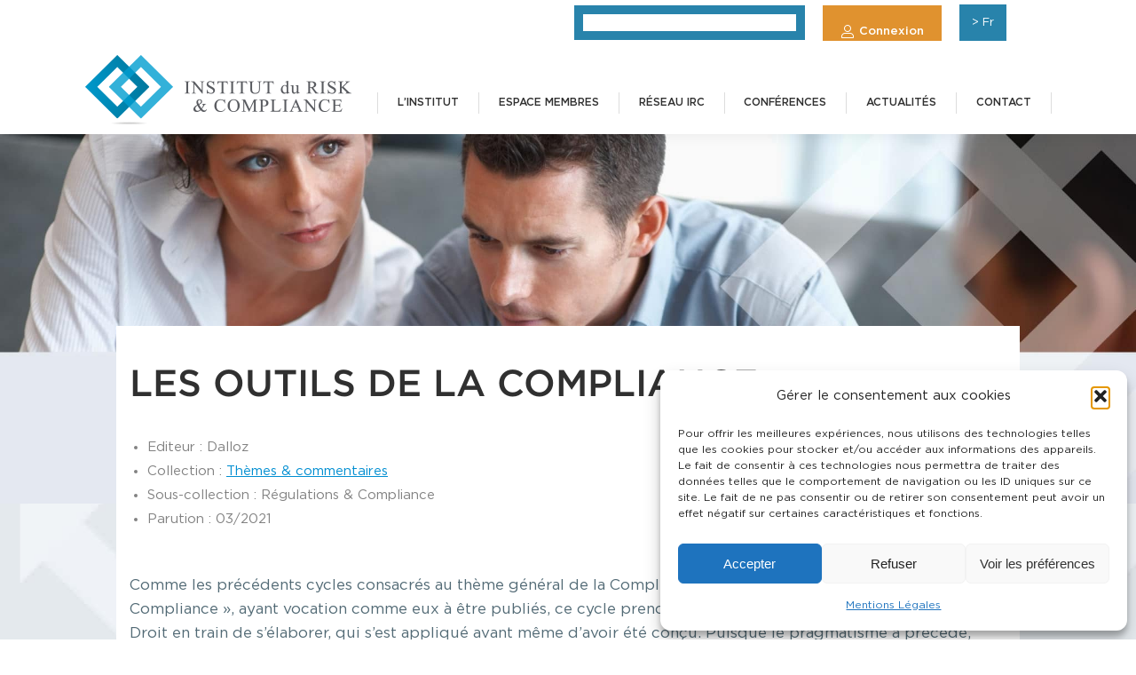

--- FILE ---
content_type: text/html; charset=UTF-8
request_url: https://www.institutriskcompliance.org/les-outils-de-la-compliance/
body_size: 38469
content:
<!DOCTYPE html>
<!--[if !(IE 6) | !(IE 7) | !(IE 8)  ]><!-->
<html lang="fr-FR" class="no-js">
<!--<![endif]-->
<head>
	<meta charset="UTF-8" />
				<meta name="viewport" content="width=device-width, initial-scale=1, maximum-scale=1, user-scalable=0"/>
			<meta name="theme-color" content="#008ed1"/>	<link rel="profile" href="https://gmpg.org/xfn/11" />
	<meta name='robots' content='index, follow, max-image-preview:large, max-snippet:-1, max-video-preview:-1' />

	<!-- This site is optimized with the Yoast SEO plugin v26.8 - https://yoast.com/product/yoast-seo-wordpress/ -->
	<title>LES OUTILS DE LA COMPLIANCE - Institut du Risk et Compliance</title>
	<link rel="canonical" href="https://www.institutriskcompliance.org/les-outils-de-la-compliance/" />
	<meta property="og:locale" content="fr_FR" />
	<meta property="og:type" content="article" />
	<meta property="og:title" content="LES OUTILS DE LA COMPLIANCE - Institut du Risk et Compliance" />
	<meta property="og:description" content="Comme les précédents cycles consacrés au thème général de la Compliance et visant à construire un &quot;Droit de la Compliance&quot;, ayant vocation comme eux à être publiés, ce cycle prend un aspect particulier de cette branche du Droit en train de s&#039;élaborer, qui s&#039;est appliqué avant même d&#039;avoir été conçu. Puisque le pragmatisme a précédé, voire a prévalu, le thème retenu cette année est : Les outils de la Compliance." />
	<meta property="og:url" content="https://www.institutriskcompliance.org/les-outils-de-la-compliance/" />
	<meta property="og:site_name" content="Institut du Risk et Compliance" />
	<meta property="article:published_time" content="2021-01-20T09:00:07+00:00" />
	<meta property="og:image" content="https://www.institutriskcompliance.org/wp-content/uploads/2021/01/les-outils-de-la-compliance.png" />
	<meta property="og:image:width" content="214" />
	<meta property="og:image:height" content="327" />
	<meta property="og:image:type" content="image/png" />
	<meta name="author" content="IRC" />
	<meta name="twitter:card" content="summary_large_image" />
	<meta name="twitter:label1" content="Écrit par" />
	<meta name="twitter:data1" content="IRC" />
	<meta name="twitter:label2" content="Durée de lecture estimée" />
	<meta name="twitter:data2" content="3 minutes" />
	<script type="application/ld+json" class="yoast-schema-graph">{"@context":"https://schema.org","@graph":[{"@type":"Article","@id":"https://www.institutriskcompliance.org/les-outils-de-la-compliance/#article","isPartOf":{"@id":"https://www.institutriskcompliance.org/les-outils-de-la-compliance/"},"author":{"name":"IRC","@id":"https://www.institutriskcompliance.org/#/schema/person/a503b7914670027d896000cbfa9a1e91"},"headline":"LES OUTILS DE LA COMPLIANCE","datePublished":"2021-01-20T09:00:07+00:00","mainEntityOfPage":{"@id":"https://www.institutriskcompliance.org/les-outils-de-la-compliance/"},"wordCount":626,"image":{"@id":"https://www.institutriskcompliance.org/les-outils-de-la-compliance/#primaryimage"},"thumbnailUrl":"https://www.institutriskcompliance.org/wp-content/uploads/2021/01/les-outils-de-la-compliance.png","articleSection":["Documentations","Publications"],"inLanguage":"fr-FR"},{"@type":"WebPage","@id":"https://www.institutriskcompliance.org/les-outils-de-la-compliance/","url":"https://www.institutriskcompliance.org/les-outils-de-la-compliance/","name":"LES OUTILS DE LA COMPLIANCE - Institut du Risk et Compliance","isPartOf":{"@id":"https://www.institutriskcompliance.org/#website"},"primaryImageOfPage":{"@id":"https://www.institutriskcompliance.org/les-outils-de-la-compliance/#primaryimage"},"image":{"@id":"https://www.institutriskcompliance.org/les-outils-de-la-compliance/#primaryimage"},"thumbnailUrl":"https://www.institutriskcompliance.org/wp-content/uploads/2021/01/les-outils-de-la-compliance.png","datePublished":"2021-01-20T09:00:07+00:00","author":{"@id":"https://www.institutriskcompliance.org/#/schema/person/a503b7914670027d896000cbfa9a1e91"},"breadcrumb":{"@id":"https://www.institutriskcompliance.org/les-outils-de-la-compliance/#breadcrumb"},"inLanguage":"fr-FR","potentialAction":[{"@type":"ReadAction","target":["https://www.institutriskcompliance.org/les-outils-de-la-compliance/"]}]},{"@type":"ImageObject","inLanguage":"fr-FR","@id":"https://www.institutriskcompliance.org/les-outils-de-la-compliance/#primaryimage","url":"https://www.institutriskcompliance.org/wp-content/uploads/2021/01/les-outils-de-la-compliance.png","contentUrl":"https://www.institutriskcompliance.org/wp-content/uploads/2021/01/les-outils-de-la-compliance.png","width":214,"height":327},{"@type":"BreadcrumbList","@id":"https://www.institutriskcompliance.org/les-outils-de-la-compliance/#breadcrumb","itemListElement":[{"@type":"ListItem","position":1,"name":"Accueil","item":"https://www.institutriskcompliance.org/"},{"@type":"ListItem","position":2,"name":"LES OUTILS DE LA COMPLIANCE"}]},{"@type":"WebSite","@id":"https://www.institutriskcompliance.org/#website","url":"https://www.institutriskcompliance.org/","name":"Institut du Risk et Compliance","description":"Institut du Risk et Compliance","potentialAction":[{"@type":"SearchAction","target":{"@type":"EntryPoint","urlTemplate":"https://www.institutriskcompliance.org/?s={search_term_string}"},"query-input":{"@type":"PropertyValueSpecification","valueRequired":true,"valueName":"search_term_string"}}],"inLanguage":"fr-FR"},{"@type":"Person","@id":"https://www.institutriskcompliance.org/#/schema/person/a503b7914670027d896000cbfa9a1e91","name":"IRC","image":{"@type":"ImageObject","inLanguage":"fr-FR","@id":"https://www.institutriskcompliance.org/#/schema/person/image/","url":"https://secure.gravatar.com/avatar/841c7b50786c267ba3b6e454efd5f5a6b4da2af84bd7d2268055a30f42fcd176?s=96&d=mm&r=g","contentUrl":"https://secure.gravatar.com/avatar/841c7b50786c267ba3b6e454efd5f5a6b4da2af84bd7d2268055a30f42fcd176?s=96&d=mm&r=g","caption":"IRC"},"url":"https://www.institutriskcompliance.org/author/flminem/"}]}</script>
	<!-- / Yoast SEO plugin. -->


<link rel='dns-prefetch' href='//fonts.googleapis.com' />
<link rel="alternate" type="application/rss+xml" title="Institut du Risk et Compliance &raquo; Flux" href="https://www.institutriskcompliance.org/feed/" />
<link rel="alternate" type="application/rss+xml" title="Institut du Risk et Compliance &raquo; Flux des commentaires" href="https://www.institutriskcompliance.org/comments/feed/" />
<link rel="alternate" title="oEmbed (JSON)" type="application/json+oembed" href="https://www.institutriskcompliance.org/wp-json/oembed/1.0/embed?url=https%3A%2F%2Fwww.institutriskcompliance.org%2Fles-outils-de-la-compliance%2F" />
<link rel="alternate" title="oEmbed (XML)" type="text/xml+oembed" href="https://www.institutriskcompliance.org/wp-json/oembed/1.0/embed?url=https%3A%2F%2Fwww.institutriskcompliance.org%2Fles-outils-de-la-compliance%2F&#038;format=xml" />
		<!-- This site uses the Google Analytics by ExactMetrics plugin v8.11.1 - Using Analytics tracking - https://www.exactmetrics.com/ -->
		<!-- Note: ExactMetrics is not currently configured on this site. The site owner needs to authenticate with Google Analytics in the ExactMetrics settings panel. -->
					<!-- No tracking code set -->
				<!-- / Google Analytics by ExactMetrics -->
		<style id='wp-img-auto-sizes-contain-inline-css'>
img:is([sizes=auto i],[sizes^="auto," i]){contain-intrinsic-size:3000px 1500px}
/*# sourceURL=wp-img-auto-sizes-contain-inline-css */
</style>
<style id='wp-emoji-styles-inline-css'>

	img.wp-smiley, img.emoji {
		display: inline !important;
		border: none !important;
		box-shadow: none !important;
		height: 1em !important;
		width: 1em !important;
		margin: 0 0.07em !important;
		vertical-align: -0.1em !important;
		background: none !important;
		padding: 0 !important;
	}
/*# sourceURL=wp-emoji-styles-inline-css */
</style>
<style id='wp-block-library-inline-css'>
:root{--wp-block-synced-color:#7a00df;--wp-block-synced-color--rgb:122,0,223;--wp-bound-block-color:var(--wp-block-synced-color);--wp-editor-canvas-background:#ddd;--wp-admin-theme-color:#007cba;--wp-admin-theme-color--rgb:0,124,186;--wp-admin-theme-color-darker-10:#006ba1;--wp-admin-theme-color-darker-10--rgb:0,107,160.5;--wp-admin-theme-color-darker-20:#005a87;--wp-admin-theme-color-darker-20--rgb:0,90,135;--wp-admin-border-width-focus:2px}@media (min-resolution:192dpi){:root{--wp-admin-border-width-focus:1.5px}}.wp-element-button{cursor:pointer}:root .has-very-light-gray-background-color{background-color:#eee}:root .has-very-dark-gray-background-color{background-color:#313131}:root .has-very-light-gray-color{color:#eee}:root .has-very-dark-gray-color{color:#313131}:root .has-vivid-green-cyan-to-vivid-cyan-blue-gradient-background{background:linear-gradient(135deg,#00d084,#0693e3)}:root .has-purple-crush-gradient-background{background:linear-gradient(135deg,#34e2e4,#4721fb 50%,#ab1dfe)}:root .has-hazy-dawn-gradient-background{background:linear-gradient(135deg,#faaca8,#dad0ec)}:root .has-subdued-olive-gradient-background{background:linear-gradient(135deg,#fafae1,#67a671)}:root .has-atomic-cream-gradient-background{background:linear-gradient(135deg,#fdd79a,#004a59)}:root .has-nightshade-gradient-background{background:linear-gradient(135deg,#330968,#31cdcf)}:root .has-midnight-gradient-background{background:linear-gradient(135deg,#020381,#2874fc)}:root{--wp--preset--font-size--normal:16px;--wp--preset--font-size--huge:42px}.has-regular-font-size{font-size:1em}.has-larger-font-size{font-size:2.625em}.has-normal-font-size{font-size:var(--wp--preset--font-size--normal)}.has-huge-font-size{font-size:var(--wp--preset--font-size--huge)}.has-text-align-center{text-align:center}.has-text-align-left{text-align:left}.has-text-align-right{text-align:right}.has-fit-text{white-space:nowrap!important}#end-resizable-editor-section{display:none}.aligncenter{clear:both}.items-justified-left{justify-content:flex-start}.items-justified-center{justify-content:center}.items-justified-right{justify-content:flex-end}.items-justified-space-between{justify-content:space-between}.screen-reader-text{border:0;clip-path:inset(50%);height:1px;margin:-1px;overflow:hidden;padding:0;position:absolute;width:1px;word-wrap:normal!important}.screen-reader-text:focus{background-color:#ddd;clip-path:none;color:#444;display:block;font-size:1em;height:auto;left:5px;line-height:normal;padding:15px 23px 14px;text-decoration:none;top:5px;width:auto;z-index:100000}html :where(.has-border-color){border-style:solid}html :where([style*=border-top-color]){border-top-style:solid}html :where([style*=border-right-color]){border-right-style:solid}html :where([style*=border-bottom-color]){border-bottom-style:solid}html :where([style*=border-left-color]){border-left-style:solid}html :where([style*=border-width]){border-style:solid}html :where([style*=border-top-width]){border-top-style:solid}html :where([style*=border-right-width]){border-right-style:solid}html :where([style*=border-bottom-width]){border-bottom-style:solid}html :where([style*=border-left-width]){border-left-style:solid}html :where(img[class*=wp-image-]){height:auto;max-width:100%}:where(figure){margin:0 0 1em}html :where(.is-position-sticky){--wp-admin--admin-bar--position-offset:var(--wp-admin--admin-bar--height,0px)}@media screen and (max-width:600px){html :where(.is-position-sticky){--wp-admin--admin-bar--position-offset:0px}}

/*# sourceURL=wp-block-library-inline-css */
</style><style id='global-styles-inline-css'>
:root{--wp--preset--aspect-ratio--square: 1;--wp--preset--aspect-ratio--4-3: 4/3;--wp--preset--aspect-ratio--3-4: 3/4;--wp--preset--aspect-ratio--3-2: 3/2;--wp--preset--aspect-ratio--2-3: 2/3;--wp--preset--aspect-ratio--16-9: 16/9;--wp--preset--aspect-ratio--9-16: 9/16;--wp--preset--color--black: #000000;--wp--preset--color--cyan-bluish-gray: #abb8c3;--wp--preset--color--white: #FFF;--wp--preset--color--pale-pink: #f78da7;--wp--preset--color--vivid-red: #cf2e2e;--wp--preset--color--luminous-vivid-orange: #ff6900;--wp--preset--color--luminous-vivid-amber: #fcb900;--wp--preset--color--light-green-cyan: #7bdcb5;--wp--preset--color--vivid-green-cyan: #00d084;--wp--preset--color--pale-cyan-blue: #8ed1fc;--wp--preset--color--vivid-cyan-blue: #0693e3;--wp--preset--color--vivid-purple: #9b51e0;--wp--preset--color--accent: #008ed1;--wp--preset--color--dark-gray: #111;--wp--preset--color--light-gray: #767676;--wp--preset--gradient--vivid-cyan-blue-to-vivid-purple: linear-gradient(135deg,rgb(6,147,227) 0%,rgb(155,81,224) 100%);--wp--preset--gradient--light-green-cyan-to-vivid-green-cyan: linear-gradient(135deg,rgb(122,220,180) 0%,rgb(0,208,130) 100%);--wp--preset--gradient--luminous-vivid-amber-to-luminous-vivid-orange: linear-gradient(135deg,rgb(252,185,0) 0%,rgb(255,105,0) 100%);--wp--preset--gradient--luminous-vivid-orange-to-vivid-red: linear-gradient(135deg,rgb(255,105,0) 0%,rgb(207,46,46) 100%);--wp--preset--gradient--very-light-gray-to-cyan-bluish-gray: linear-gradient(135deg,rgb(238,238,238) 0%,rgb(169,184,195) 100%);--wp--preset--gradient--cool-to-warm-spectrum: linear-gradient(135deg,rgb(74,234,220) 0%,rgb(151,120,209) 20%,rgb(207,42,186) 40%,rgb(238,44,130) 60%,rgb(251,105,98) 80%,rgb(254,248,76) 100%);--wp--preset--gradient--blush-light-purple: linear-gradient(135deg,rgb(255,206,236) 0%,rgb(152,150,240) 100%);--wp--preset--gradient--blush-bordeaux: linear-gradient(135deg,rgb(254,205,165) 0%,rgb(254,45,45) 50%,rgb(107,0,62) 100%);--wp--preset--gradient--luminous-dusk: linear-gradient(135deg,rgb(255,203,112) 0%,rgb(199,81,192) 50%,rgb(65,88,208) 100%);--wp--preset--gradient--pale-ocean: linear-gradient(135deg,rgb(255,245,203) 0%,rgb(182,227,212) 50%,rgb(51,167,181) 100%);--wp--preset--gradient--electric-grass: linear-gradient(135deg,rgb(202,248,128) 0%,rgb(113,206,126) 100%);--wp--preset--gradient--midnight: linear-gradient(135deg,rgb(2,3,129) 0%,rgb(40,116,252) 100%);--wp--preset--font-size--small: 13px;--wp--preset--font-size--medium: 20px;--wp--preset--font-size--large: 36px;--wp--preset--font-size--x-large: 42px;--wp--preset--spacing--20: 0.44rem;--wp--preset--spacing--30: 0.67rem;--wp--preset--spacing--40: 1rem;--wp--preset--spacing--50: 1.5rem;--wp--preset--spacing--60: 2.25rem;--wp--preset--spacing--70: 3.38rem;--wp--preset--spacing--80: 5.06rem;--wp--preset--shadow--natural: 6px 6px 9px rgba(0, 0, 0, 0.2);--wp--preset--shadow--deep: 12px 12px 50px rgba(0, 0, 0, 0.4);--wp--preset--shadow--sharp: 6px 6px 0px rgba(0, 0, 0, 0.2);--wp--preset--shadow--outlined: 6px 6px 0px -3px rgb(255, 255, 255), 6px 6px rgb(0, 0, 0);--wp--preset--shadow--crisp: 6px 6px 0px rgb(0, 0, 0);}:where(.is-layout-flex){gap: 0.5em;}:where(.is-layout-grid){gap: 0.5em;}body .is-layout-flex{display: flex;}.is-layout-flex{flex-wrap: wrap;align-items: center;}.is-layout-flex > :is(*, div){margin: 0;}body .is-layout-grid{display: grid;}.is-layout-grid > :is(*, div){margin: 0;}:where(.wp-block-columns.is-layout-flex){gap: 2em;}:where(.wp-block-columns.is-layout-grid){gap: 2em;}:where(.wp-block-post-template.is-layout-flex){gap: 1.25em;}:where(.wp-block-post-template.is-layout-grid){gap: 1.25em;}.has-black-color{color: var(--wp--preset--color--black) !important;}.has-cyan-bluish-gray-color{color: var(--wp--preset--color--cyan-bluish-gray) !important;}.has-white-color{color: var(--wp--preset--color--white) !important;}.has-pale-pink-color{color: var(--wp--preset--color--pale-pink) !important;}.has-vivid-red-color{color: var(--wp--preset--color--vivid-red) !important;}.has-luminous-vivid-orange-color{color: var(--wp--preset--color--luminous-vivid-orange) !important;}.has-luminous-vivid-amber-color{color: var(--wp--preset--color--luminous-vivid-amber) !important;}.has-light-green-cyan-color{color: var(--wp--preset--color--light-green-cyan) !important;}.has-vivid-green-cyan-color{color: var(--wp--preset--color--vivid-green-cyan) !important;}.has-pale-cyan-blue-color{color: var(--wp--preset--color--pale-cyan-blue) !important;}.has-vivid-cyan-blue-color{color: var(--wp--preset--color--vivid-cyan-blue) !important;}.has-vivid-purple-color{color: var(--wp--preset--color--vivid-purple) !important;}.has-black-background-color{background-color: var(--wp--preset--color--black) !important;}.has-cyan-bluish-gray-background-color{background-color: var(--wp--preset--color--cyan-bluish-gray) !important;}.has-white-background-color{background-color: var(--wp--preset--color--white) !important;}.has-pale-pink-background-color{background-color: var(--wp--preset--color--pale-pink) !important;}.has-vivid-red-background-color{background-color: var(--wp--preset--color--vivid-red) !important;}.has-luminous-vivid-orange-background-color{background-color: var(--wp--preset--color--luminous-vivid-orange) !important;}.has-luminous-vivid-amber-background-color{background-color: var(--wp--preset--color--luminous-vivid-amber) !important;}.has-light-green-cyan-background-color{background-color: var(--wp--preset--color--light-green-cyan) !important;}.has-vivid-green-cyan-background-color{background-color: var(--wp--preset--color--vivid-green-cyan) !important;}.has-pale-cyan-blue-background-color{background-color: var(--wp--preset--color--pale-cyan-blue) !important;}.has-vivid-cyan-blue-background-color{background-color: var(--wp--preset--color--vivid-cyan-blue) !important;}.has-vivid-purple-background-color{background-color: var(--wp--preset--color--vivid-purple) !important;}.has-black-border-color{border-color: var(--wp--preset--color--black) !important;}.has-cyan-bluish-gray-border-color{border-color: var(--wp--preset--color--cyan-bluish-gray) !important;}.has-white-border-color{border-color: var(--wp--preset--color--white) !important;}.has-pale-pink-border-color{border-color: var(--wp--preset--color--pale-pink) !important;}.has-vivid-red-border-color{border-color: var(--wp--preset--color--vivid-red) !important;}.has-luminous-vivid-orange-border-color{border-color: var(--wp--preset--color--luminous-vivid-orange) !important;}.has-luminous-vivid-amber-border-color{border-color: var(--wp--preset--color--luminous-vivid-amber) !important;}.has-light-green-cyan-border-color{border-color: var(--wp--preset--color--light-green-cyan) !important;}.has-vivid-green-cyan-border-color{border-color: var(--wp--preset--color--vivid-green-cyan) !important;}.has-pale-cyan-blue-border-color{border-color: var(--wp--preset--color--pale-cyan-blue) !important;}.has-vivid-cyan-blue-border-color{border-color: var(--wp--preset--color--vivid-cyan-blue) !important;}.has-vivid-purple-border-color{border-color: var(--wp--preset--color--vivid-purple) !important;}.has-vivid-cyan-blue-to-vivid-purple-gradient-background{background: var(--wp--preset--gradient--vivid-cyan-blue-to-vivid-purple) !important;}.has-light-green-cyan-to-vivid-green-cyan-gradient-background{background: var(--wp--preset--gradient--light-green-cyan-to-vivid-green-cyan) !important;}.has-luminous-vivid-amber-to-luminous-vivid-orange-gradient-background{background: var(--wp--preset--gradient--luminous-vivid-amber-to-luminous-vivid-orange) !important;}.has-luminous-vivid-orange-to-vivid-red-gradient-background{background: var(--wp--preset--gradient--luminous-vivid-orange-to-vivid-red) !important;}.has-very-light-gray-to-cyan-bluish-gray-gradient-background{background: var(--wp--preset--gradient--very-light-gray-to-cyan-bluish-gray) !important;}.has-cool-to-warm-spectrum-gradient-background{background: var(--wp--preset--gradient--cool-to-warm-spectrum) !important;}.has-blush-light-purple-gradient-background{background: var(--wp--preset--gradient--blush-light-purple) !important;}.has-blush-bordeaux-gradient-background{background: var(--wp--preset--gradient--blush-bordeaux) !important;}.has-luminous-dusk-gradient-background{background: var(--wp--preset--gradient--luminous-dusk) !important;}.has-pale-ocean-gradient-background{background: var(--wp--preset--gradient--pale-ocean) !important;}.has-electric-grass-gradient-background{background: var(--wp--preset--gradient--electric-grass) !important;}.has-midnight-gradient-background{background: var(--wp--preset--gradient--midnight) !important;}.has-small-font-size{font-size: var(--wp--preset--font-size--small) !important;}.has-medium-font-size{font-size: var(--wp--preset--font-size--medium) !important;}.has-large-font-size{font-size: var(--wp--preset--font-size--large) !important;}.has-x-large-font-size{font-size: var(--wp--preset--font-size--x-large) !important;}
/*# sourceURL=global-styles-inline-css */
</style>

<style id='classic-theme-styles-inline-css'>
/*! This file is auto-generated */
.wp-block-button__link{color:#fff;background-color:#32373c;border-radius:9999px;box-shadow:none;text-decoration:none;padding:calc(.667em + 2px) calc(1.333em + 2px);font-size:1.125em}.wp-block-file__button{background:#32373c;color:#fff;text-decoration:none}
/*# sourceURL=/wp-includes/css/classic-themes.min.css */
</style>
<link rel='stylesheet' id='contact-form-7-css' href='https://www.institutriskcompliance.org/wp-content/plugins/contact-form-7/includes/css/styles.css?ver=6.1.4' media='all' />
<link rel='stylesheet' id='email-subscribers-css' href='https://www.institutriskcompliance.org/wp-content/plugins/email-subscribers/lite/public/css/email-subscribers-public.css?ver=5.9.14' media='all' />
<link rel='stylesheet' id='dashicons-css' href='https://www.institutriskcompliance.org/wp-includes/css/dashicons.min.css?ver=006d34fde190d03209e0ba9b88d3ede9' media='all' />
<link rel='stylesheet' id='wp-jquery-ui-dialog-css' href='https://www.institutriskcompliance.org/wp-includes/css/jquery-ui-dialog.min.css?ver=006d34fde190d03209e0ba9b88d3ede9' media='all' />
<link rel='stylesheet' id='tp_twitter_plugin_css-css' href='https://www.institutriskcompliance.org/wp-content/plugins/recent-tweets-widget/tp_twitter_plugin.css?ver=1.0' media='screen' />
<style id='woocommerce-inline-inline-css'>
.woocommerce form .form-row .required { visibility: visible; }
/*# sourceURL=woocommerce-inline-inline-css */
</style>
<link rel='stylesheet' id='cmplz-general-css' href='https://www.institutriskcompliance.org/wp-content/plugins/complianz-gdpr/assets/css/cookieblocker.min.css?ver=1765937000' media='all' />
<link rel='stylesheet' id='the7-font-css' href='https://www.institutriskcompliance.org/wp-content/themes/dt-the7/fonts/icomoon-the7-font/icomoon-the7-font.min.css?ver=14.2.0' media='all' />
<link rel='stylesheet' id='the7-awesome-fonts-css' href='https://www.institutriskcompliance.org/wp-content/themes/dt-the7/fonts/FontAwesome/css/all.min.css?ver=14.2.0' media='all' />
<link rel='stylesheet' id='the7-awesome-fonts-back-css' href='https://www.institutriskcompliance.org/wp-content/themes/dt-the7/fonts/FontAwesome/back-compat.min.css?ver=14.2.0' media='all' />
<link rel='stylesheet' id='the7-Defaults-css' href='https://www.institutriskcompliance.org/wp-content/uploads/smile_fonts/Defaults/Defaults.css?ver=006d34fde190d03209e0ba9b88d3ede9' media='all' />
<link rel='stylesheet' id='js_composer_front-css' href='https://www.institutriskcompliance.org/wp-content/plugins/js_composer/assets/css/js_composer.min.css?ver=8.5' media='all' />
<link rel='stylesheet' id='dt-web-fonts-css' href='https://fonts.googleapis.com/css?family=GothamPro:400,600,700%7CGotham-Book:400,600,700%7CConv_Gotham-Medium:400,600,700%7CConv_Gotham-Bold:400,600,700%7CAbril+Fatface:400,600,700%7COpen+Sans:400,600,700' media='all' />
<link rel='stylesheet' id='dt-main-css' href='https://www.institutriskcompliance.org/wp-content/themes/dt-the7/css/main.min.css?ver=14.2.0' media='all' />
<link rel='stylesheet' id='the7-custom-scrollbar-css' href='https://www.institutriskcompliance.org/wp-content/themes/dt-the7/lib/custom-scrollbar/custom-scrollbar.min.css?ver=14.2.0' media='all' />
<link rel='stylesheet' id='the7-wpbakery-css' href='https://www.institutriskcompliance.org/wp-content/themes/dt-the7/css/wpbakery.min.css?ver=14.2.0' media='all' />
<link rel='stylesheet' id='the7-core-css' href='https://www.institutriskcompliance.org/wp-content/plugins/dt-the7-core/assets/css/post-type.min.css?ver=2.7.12' media='all' />
<link rel='stylesheet' id='the7-css-vars-css' href='https://www.institutriskcompliance.org/wp-content/uploads/the7-css/css-vars.css?ver=03d958fec681' media='all' />
<link rel='stylesheet' id='dt-custom-css' href='https://www.institutriskcompliance.org/wp-content/uploads/the7-css/custom.css?ver=03d958fec681' media='all' />
<link rel='stylesheet' id='wc-dt-custom-css' href='https://www.institutriskcompliance.org/wp-content/uploads/the7-css/compatibility/wc-dt-custom.css?ver=03d958fec681' media='all' />
<link rel='stylesheet' id='dt-media-css' href='https://www.institutriskcompliance.org/wp-content/uploads/the7-css/media.css?ver=03d958fec681' media='all' />
<link rel='stylesheet' id='the7-mega-menu-css' href='https://www.institutriskcompliance.org/wp-content/uploads/the7-css/mega-menu.css?ver=03d958fec681' media='all' />
<link rel='stylesheet' id='the7-elements-albums-portfolio-css' href='https://www.institutriskcompliance.org/wp-content/uploads/the7-css/the7-elements-albums-portfolio.css?ver=03d958fec681' media='all' />
<link rel='stylesheet' id='the7-elements-css' href='https://www.institutriskcompliance.org/wp-content/uploads/the7-css/post-type-dynamic.css?ver=03d958fec681' media='all' />
<link rel='stylesheet' id='style-css' href='https://www.institutriskcompliance.org/wp-content/themes/dt-the7/style.css?ver=14.2.0' media='all' />
<link rel='stylesheet' id='ultimate-vc-addons-style-min-css' href='https://www.institutriskcompliance.org/wp-content/plugins/Ultimate_VC_Addons/assets/min-css/ultimate.min.css?ver=3.21.2' media='all' />
<link rel='stylesheet' id='wppb_stylesheet-css' href='https://www.institutriskcompliance.org/wp-content/plugins/profile-builder-pro/assets/css/style-front-end.css?ver=2.5.6' media='all' />
<script src="https://www.institutriskcompliance.org/wp-includes/js/jquery/jquery.min.js?ver=3.7.1" id="jquery-core-js"></script>
<script src="https://www.institutriskcompliance.org/wp-includes/js/jquery/jquery-migrate.min.js?ver=3.4.1" id="jquery-migrate-js"></script>
<script src="//www.institutriskcompliance.org/wp-content/plugins/revslider/sr6/assets/js/rbtools.min.js?ver=6.7.38" async id="tp-tools-js"></script>
<script src="//www.institutriskcompliance.org/wp-content/plugins/revslider/sr6/assets/js/rs6.min.js?ver=6.7.38" async id="revmin-js"></script>
<script src="https://www.institutriskcompliance.org/wp-content/plugins/woocommerce/assets/js/jquery-blockui/jquery.blockUI.min.js?ver=2.7.0-wc.10.4.3" id="wc-jquery-blockui-js" defer data-wp-strategy="defer"></script>
<script src="https://www.institutriskcompliance.org/wp-content/plugins/woocommerce/assets/js/js-cookie/js.cookie.min.js?ver=2.1.4-wc.10.4.3" id="wc-js-cookie-js" defer data-wp-strategy="defer"></script>
<script id="woocommerce-js-extra">
var woocommerce_params = {"ajax_url":"/wp-admin/admin-ajax.php","wc_ajax_url":"/?wc-ajax=%%endpoint%%","i18n_password_show":"Afficher le mot de passe","i18n_password_hide":"Masquer le mot de passe"};
//# sourceURL=woocommerce-js-extra
</script>
<script src="https://www.institutriskcompliance.org/wp-content/plugins/woocommerce/assets/js/frontend/woocommerce.min.js?ver=10.4.3" id="woocommerce-js" defer data-wp-strategy="defer"></script>
<script id="dt-above-fold-js-extra">
var dtLocal = {"themeUrl":"https://www.institutriskcompliance.org/wp-content/themes/dt-the7","passText":"To view this protected post, enter the password below:","moreButtonText":{"loading":"Loading...","loadMore":"Load more"},"postID":"4964","ajaxurl":"https://www.institutriskcompliance.org/wp-admin/admin-ajax.php","REST":{"baseUrl":"https://www.institutriskcompliance.org/wp-json/the7/v1","endpoints":{"sendMail":"/send-mail"}},"contactMessages":{"required":"One or more fields have an error. Please check and try again.","terms":"Please accept the privacy policy.","fillTheCaptchaError":"Please, fill the captcha."},"captchaSiteKey":"","ajaxNonce":"1b935bcf1b","pageData":"","themeSettings":{"smoothScroll":"off","lazyLoading":false,"desktopHeader":{"height":100},"ToggleCaptionEnabled":"disabled","ToggleCaption":"Navigation","floatingHeader":{"showAfter":150,"showMenu":true,"height":60,"logo":{"showLogo":true,"html":"\u003Cimg class=\" preload-me\" src=\"https://www.institutriskcompliance.org/wp-content/uploads/2018/02/logo_IRC-1.png\" srcset=\"https://www.institutriskcompliance.org/wp-content/uploads/2018/02/logo_IRC-1.png 300w, https://www.institutriskcompliance.org/wp-content/uploads/2018/02/logo_IRC-1.png 300w\" width=\"300\" height=\"78\"   sizes=\"300px\" alt=\"Institut du Risk et Compliance\" /\u003E","url":"https://www.institutriskcompliance.org/"}},"topLine":{"floatingTopLine":{"logo":{"showLogo":false,"html":""}}},"mobileHeader":{"firstSwitchPoint":1050,"secondSwitchPoint":800,"firstSwitchPointHeight":60,"secondSwitchPointHeight":60,"mobileToggleCaptionEnabled":"disabled","mobileToggleCaption":"Menu"},"stickyMobileHeaderFirstSwitch":{"logo":{"html":"\u003Cimg class=\" preload-me\" src=\"https://www.institutriskcompliance.org/wp-content/uploads/2018/02/logo_IRC-1.png\" srcset=\"https://www.institutriskcompliance.org/wp-content/uploads/2018/02/logo_IRC-1.png 300w, https://www.institutriskcompliance.org/wp-content/uploads/2018/02/logo_IRC-1.png 300w\" width=\"300\" height=\"78\"   sizes=\"300px\" alt=\"Institut du Risk et Compliance\" /\u003E"}},"stickyMobileHeaderSecondSwitch":{"logo":{"html":"\u003Cimg class=\" preload-me\" src=\"https://www.institutriskcompliance.org/wp-content/uploads/2018/02/logo_IRC-1.png\" srcset=\"https://www.institutriskcompliance.org/wp-content/uploads/2018/02/logo_IRC-1.png 300w, https://www.institutriskcompliance.org/wp-content/uploads/2018/02/logo_IRC-1.png 300w\" width=\"300\" height=\"78\"   sizes=\"300px\" alt=\"Institut du Risk et Compliance\" /\u003E"}},"sidebar":{"switchPoint":990},"boxedWidth":"1340px"},"VCMobileScreenWidth":"768","wcCartFragmentHash":"73c8bade694350c4fdfdbb7c38903357"};
var dtShare = {"shareButtonText":{"facebook":"Share on Facebook","twitter":"Share on X","pinterest":"Pin it","linkedin":"Share on Linkedin","whatsapp":"Share on Whatsapp"},"overlayOpacity":"85"};
//# sourceURL=dt-above-fold-js-extra
</script>
<script src="https://www.institutriskcompliance.org/wp-content/themes/dt-the7/js/above-the-fold.min.js?ver=14.2.0" id="dt-above-fold-js"></script>
<script src="https://www.institutriskcompliance.org/wp-content/themes/dt-the7/js/compatibility/woocommerce/woocommerce.min.js?ver=14.2.0" id="dt-woocommerce-js"></script>
<script src="https://www.institutriskcompliance.org/wp-includes/js/jquery/ui/core.min.js?ver=1.13.3" id="jquery-ui-core-js"></script>
<script src="https://www.institutriskcompliance.org/wp-content/plugins/Ultimate_VC_Addons/assets/min-js/ultimate.min.js?ver=3.21.2" id="ultimate-vc-addons-script-js"></script>
<script src="https://www.institutriskcompliance.org/wp-content/plugins/Ultimate_VC_Addons/assets/min-js/ultimate_bg.min.js?ver=3.21.2" id="ultimate-vc-addons-row-bg-js"></script>
<script></script><link rel="https://api.w.org/" href="https://www.institutriskcompliance.org/wp-json/" /><link rel="alternate" title="JSON" type="application/json" href="https://www.institutriskcompliance.org/wp-json/wp/v2/posts/4964" /><link rel="EditURI" type="application/rsd+xml" title="RSD" href="https://www.institutriskcompliance.org/xmlrpc.php?rsd" />

<link rel='shortlink' href='https://www.institutriskcompliance.org/?p=4964' />
			<style>.cmplz-hidden {
					display: none !important;
				}</style>	<noscript><style>.woocommerce-product-gallery{ opacity: 1 !important; }</style></noscript>
	<style>.recentcomments a{display:inline !important;padding:0 !important;margin:0 !important;}</style><meta name="generator" content="Powered by WPBakery Page Builder - drag and drop page builder for WordPress."/>
<meta name="generator" content="Powered by Slider Revolution 6.7.38 - responsive, Mobile-Friendly Slider Plugin for WordPress with comfortable drag and drop interface." />
<link rel="icon" href="https://www.institutriskcompliance.org/wp-content/uploads/2018/03/favicon.png" type="image/png" sizes="16x16"/><link rel="icon" href="https://www.institutriskcompliance.org/wp-content/uploads/2018/03/favicon.png" type="image/png" sizes="32x32"/><script>function setREVStartSize(e){
			//window.requestAnimationFrame(function() {
				window.RSIW = window.RSIW===undefined ? window.innerWidth : window.RSIW;
				window.RSIH = window.RSIH===undefined ? window.innerHeight : window.RSIH;
				try {
					var pw = document.getElementById(e.c).parentNode.offsetWidth,
						newh;
					pw = pw===0 || isNaN(pw) || (e.l=="fullwidth" || e.layout=="fullwidth") ? window.RSIW : pw;
					e.tabw = e.tabw===undefined ? 0 : parseInt(e.tabw);
					e.thumbw = e.thumbw===undefined ? 0 : parseInt(e.thumbw);
					e.tabh = e.tabh===undefined ? 0 : parseInt(e.tabh);
					e.thumbh = e.thumbh===undefined ? 0 : parseInt(e.thumbh);
					e.tabhide = e.tabhide===undefined ? 0 : parseInt(e.tabhide);
					e.thumbhide = e.thumbhide===undefined ? 0 : parseInt(e.thumbhide);
					e.mh = e.mh===undefined || e.mh=="" || e.mh==="auto" ? 0 : parseInt(e.mh,0);
					if(e.layout==="fullscreen" || e.l==="fullscreen")
						newh = Math.max(e.mh,window.RSIH);
					else{
						e.gw = Array.isArray(e.gw) ? e.gw : [e.gw];
						for (var i in e.rl) if (e.gw[i]===undefined || e.gw[i]===0) e.gw[i] = e.gw[i-1];
						e.gh = e.el===undefined || e.el==="" || (Array.isArray(e.el) && e.el.length==0)? e.gh : e.el;
						e.gh = Array.isArray(e.gh) ? e.gh : [e.gh];
						for (var i in e.rl) if (e.gh[i]===undefined || e.gh[i]===0) e.gh[i] = e.gh[i-1];
											
						var nl = new Array(e.rl.length),
							ix = 0,
							sl;
						e.tabw = e.tabhide>=pw ? 0 : e.tabw;
						e.thumbw = e.thumbhide>=pw ? 0 : e.thumbw;
						e.tabh = e.tabhide>=pw ? 0 : e.tabh;
						e.thumbh = e.thumbhide>=pw ? 0 : e.thumbh;
						for (var i in e.rl) nl[i] = e.rl[i]<window.RSIW ? 0 : e.rl[i];
						sl = nl[0];
						for (var i in nl) if (sl>nl[i] && nl[i]>0) { sl = nl[i]; ix=i;}
						var m = pw>(e.gw[ix]+e.tabw+e.thumbw) ? 1 : (pw-(e.tabw+e.thumbw)) / (e.gw[ix]);
						newh =  (e.gh[ix] * m) + (e.tabh + e.thumbh);
					}
					var el = document.getElementById(e.c);
					if (el!==null && el) el.style.height = newh+"px";
					el = document.getElementById(e.c+"_wrapper");
					if (el!==null && el) {
						el.style.height = newh+"px";
						el.style.display = "block";
					}
				} catch(e){
					console.log("Failure at Presize of Slider:" + e)
				}
			//});
		  };</script>
<style type="text/css" data-type="vc_shortcodes-custom-css">.vc_custom_1523621214002{margin-bottom: -180px !important;padding-right: 30px !important;padding-bottom: 80px !important;padding-left: 20px !important;}.vc_custom_1518994105253{margin-right: 0px !important;padding-top: 0px !important;padding-right: 0px !important;}.vc_custom_1518994610494{margin-left: 0px !important;padding-left: 50px !important;background-position: center !important;background-repeat: no-repeat !important;background-size: contain !important;}.vc_custom_1522921821576{margin-bottom: 0px !important;padding-left: 50px !important;background-color: #e3e9ef !important;}.vc_custom_1516571402906{padding-bottom: 30px !important;}</style><noscript><style> .wpb_animate_when_almost_visible { opacity: 1; }</style></noscript><link rel='stylesheet' href='https://maxcdn.bootstrapcdn.com/font-awesome/4.3.0/css/font-awesome.min.css' type='text/css' media='all' />
<script type="text/javascript"> _linkedin_partner_id = "563977"; window._linkedin_data_partner_ids = window._linkedin_data_partner_ids || []; window._linkedin_data_partner_ids.push(_linkedin_partner_id); </script><script type="text/javascript"> (function(){var s = document.getElementsByTagName("script")[0]; var b = document.createElement("script"); b.type = "text/javascript";b.async = true; b.src = "https://snap.licdn.com/li.lms-analytics/insight.min.js"; s.parentNode.insertBefore(b, s);})(); </script> <noscript> <img height="1" width="1" style="display:none;" alt="" src="https://dc.ads.linkedin.com/collect/?pid=563977&fmt=gif" /> </noscript><style id='the7-custom-inline-css' type='text/css'>
#post-2783 .pms-woo-product-discounted-membership-required{
display: none !important;
}
.masthead.shadow-decoration:not(.side-header-menu-icon):not(#phantom) {
   /*	 border-bottom: 12px solid #008ed1; */
}
.content_rest{
position:relative;
top:-250px;
}

.in-stock,article .post-meta{
display:none;
}
#contact .wpb_column{
    margin-top: -80px;
}
#contact .wpb_wrapper{
color:#ffffff;
}
#contact h3, #contact p{
color:#ffffff;
font: normal 22px / 28px "Conv_Gotham-Medium", Helvetica, Arial, Verdana, sans-serif;
text-transform: uppercase;
}
.justify{
text-align:justify;
}
.dt-btn:not(.btn-custom-style) *, .sidebar .dt-btn:not(.btn-custom-style), #page .sidebar .dt-btn:not(.btn-custom-style), .footer .dt-btn:not(.btn-custom-style), .content .shortcode-banner-inside .dt-btn:not(.btn-custom-style) *, .content .dt-btn:not(.btn-custom-style), .btn-link *, .sidebar .btn-link, #page .sidebar .btn-link, .footer .btn-link, .content .shortcode-banner-inside .btn-link *, .content .btn-link{
color:#fff !important;
}
button.button, a.button, .dt-form button, #page .widget .dt-form .dt-btn, .widget .dt-form .dt-btn, input[type="button"], input[type="reset"], .wpcf7-submit, .nsu-submit, .dt-wc-btn, input#place_order, .woocommerce-Reviews .submit, input.button, .cart-btn-below-img .woo-buttons a, input[name="save_address"], .wc-layout-list .woo-buttons a, .post-password-form input[type="submit"], .mc4wp-form input[type="submit"], div.mc4wp-form button[type="submit"], .tml-submit-wrap input[type="submit"], .wpcf7-form input[type="submit"], input[type="submit"]:not([name="update_cart"]), .woocommerce-widget-layered-nav-dropdown__submit{
color:#fff !important;
}
.dt-btn:not(.btn-custom-style), input[type="submit"]{
color:#fff !important;
}
.menu-item-1535 .first:hover{
background#000;
}
.search #main{
background:#fff;
}
.page-title h1, .page-title h1 span {
    font: normal 20px / 14px "GothamPro", Helvetica, Arial, Verdana, sans-serif;
    padding-bottom: 20px;
}
.button.wc-forward{
/*display: none; */
}
#pms-retry-payment-subscription-form{
    padding: 50px;
    background: #fff;
}
h3{
color: #526a75;
}
.mini-login{
     background: #e0922f;
    height: 40px;
    padding: 0 20px;
}
.mini-login a{
    position: relative;
    top: 10px;
}
.product .related.products{
display:none;
}
.billingue{
background: #2883ab;
    padding: 11px 14px;
    color: #ffffff;
}
.mapsgoogle{
margin-top: 40px;
}
.textwidget iframe{
border: 5px solid #a1a5b1;
margin-left: 20px;
width: 90%;
}
.bottom-text-block {
    width: 100%;
}
.wppb-send-credentials-checkbox, .woocommerce-account-fields{
display:none;
}
.mini-search{
    padding: 0 20px;
    border: 10px solid #2883ab;
    width: 200px;
}
.top-bar .mini-search .submit {
    color: #2883ab;
}
.menu_memb  .dt-mega-parent{
	width:240px !important;
}
.menu_act .dt-mega-menu-wrap{
    left: -385px !important;
}
.menu_memb .dt-mega-menu-wrap{
    left: -250px !important;
}
.reseaux_irc .dt-mega-menu-wrap{
   left: -250px !important;
}
.menu_institut .dt-mega-menu-wrap{
   left: -300px !important;
}
.se-connecter > a .fa {
    font-size: 20px !important;
    color: #fff !important;
}
.se-connecter:before, .se-connecter:after {
    border: 0 !important;
}
.se-connecter{
background: #e0922f;
    position: absolute !important;
    top: 0 !important;
    height: 40px;
    padding: 0 20px;
}
.se-connecter > a .menu-text{
 color: #fff !important;
}
.right_bock{
padding-right: 20px;
min-height: 253px;
background: #e3e9ef;
}
.content_page_white{
position: relative;
top: -235px;
background: #fff;
padding-top: 40px;
}
#contact .upb_row_bg{
padding-bottom:50px;
}
.liens_intro2{
text-transform:uppercase;
}
.bg_intro2{
height:170px;
}
.block_A{
z-index:100;
}
.evenement_a_venir .post-entry-content{
display:none;
}
.h2_intro h2{
color: #4e5c63;
text-transform: uppercase;
font-family: Conv_Gotham-Bold;
font-size:14px;
line-height: 18px;
}
.img_intro, .evenement_a_venir{

}
.blue{
color: #2883ab;
}
#main-slideshow{
top:-53px;
}
#main {
    padding: 70px 0 0 0 !important;
}
.nothover_contact a .menu-text{color: #303030 !important;}
.nothover_contact a .menu-item-text:before{background-color: #fff !important;}

.masthead:not(.side-header):not(.mixed-header) .header-bar, .header-space {
    max-height: 100px;
}

.vc_grid-item-mini{
margin: 30px 0;
}
.vc_gitem-zone{
    margin-top: -62px;
}
.menu_categorie_article .current-menu-item > a{
color:#000000;
font-family:Conv_Gotham-Medium;
}
.blog-shortcode.blog-list-shortcode-id-1 .paginator a, .blog-shortcode.blog-list-shortcode-id-1 .paginator a * {
    background: #526a75;
    color: #fff;
}
.post-details.details-type-link {
color: #e0922f;
text-transform: uppercase;
font-family: Conv_Gotham-Bold;
}
.blog-shortcode .post-entry-content .entry-title a{
text-transform: uppercase;
}
.blog-shortcode.blog-list-shortcode-id-1 .entry-meta{
font-family: Conv_Gotham-Medium;
text-transform: uppercase;
}
.blog-shortcode.blog-list-shortcode-id-1.dividers-on:not(.mode-masonry) article{
border-bottom: 2px solid #9d9fa3;
margin: 0 40px;
}
.menu_categorie_article{
padding:10px;
background: #e3e9ef;
margin: 20px 20px 50px;
}
#menu-categorie_articles{
text-align:center;
}
.menu_categorie_article li {
float:left;
width:24%;
}
.menu-categorie_evenements-container li {
float:left;
width: 19%;
}
.menu_categorie_article .widget .menu li{
 border:0;
margin: 0;
padding: 0;
border-left: 1px solid #9d9fa3;
}
#menu-categorie_evenements li{
text-align: center;
}
.menu_categorie_article li a{
text-transform:uppercase;
color:#4e5c63;
font: normal 16px / 27px "Gotham-Book";
}
.sub-nav li:last-child{
margin-bottom: -20px !important;
}
#presscore-custom-menu-2-4 .custom-nav > li a{
letter-spacing: 0 !important;
}
#presscore-custom-menu-2-4 . li{
    font-family: Conv_Gotham-Light;
    padding-left: 5px !important;
}
#presscore-custom-menu-2-4 .custom-menu li{
    font-family: Conv_Gotham-Light;
    margin-left: -40px !important;
padding-top: 0px !important; 
}
#presscore-custom-menu-2-4 .custom-menu li{
    text-transform:none;
}
.sidebar-content .custom-nav > li li a:before {
    background-color: rgba(255,255,255,0.5);
}
.vc_btn3-container{
    margin-top: -25px;
margin-bottom:0px !important;
}
.vc_general.vc_btn3{
padding: 10px 0 !important;
font-family:Conv_Gotham-Medium;
}
.vc_btn3.vc_btn3-color-juicy-pink:hover{
 background: none .block_act;
    color: #000;
}
.vc_btn3.vc_btn3-color-juicy-pink, .vc_btn3.vc_btn3-color-juicy-pink.vc_btn3-style-flat{
    background: none;
    color: #000;
font-family:Conv_Gotham-Medium;
}
.vc_gitem-post-data h4{
font: normal 16px / 22px "Conv_Gotham-Light", Helvetica, Arial, Verdana, sans-serif !important;
color:#67696f;

}
.vc_custom_1516571402906{
padding:50px !important;
}
.slick-next{
color: #adb0b8 !important;
font-size: 40px !important;
right: -55px !important;
}
.slick-prev{
color: #adb0b8 !important;
font-size: 40px !important;
left: -305px !important;
}
.btnconnexion li a{
padding: 10px 5px  !important;
color:#ffffff  !important;
possition:absolute !important;
}
.col_menu_solution{
padding-top:30px;
}
.top-header .main-nav .dt-mega-menu-wrap
{
    padding: 5px 0 0 10px !important;

}
.hide-mega-title{
margin-top:0px !important;
}
.top-header .sub-nav > li.col_menu > a{
margin-bottom:0px !important;
}
.carousel_text{
margin: 20px 75px !important;
}
#presscore-custom-menu-2-6 li{
    line-height: 40px;
    padding-left: 10px;
    padding-top: 10px;
}
#presscore-custom-menu-2-6 .current-menu-item{
background:#fff;
}
#presscore-custom-menu-2-5 li{
    line-height: 40px;
    padding-left: 10px;
    padding-top: 10px;
}
 #presscore-custom-menu-2-4 li{
    line-height: 25px;
   padding-left: 10px;
padding-top: 10px;
}
.wf-container-bottom {
    border-top: 5px solid #ffffff;
}
#presscore-custom-menu-2-5 .custom-nav>li:first-child, #presscore-custom-menu-2-4 .custom-nav>li:first-child {

}
.menu_parent_widget a span{
color:#4e5c63;
font-size:16px;
}
.custom-nav > li{
text-transform:none !important;
font-size:14px;
}
.custom-nav > li a{
font-size:14px !important;
font-family: Conv_Gotham-Medium !important;
}
#presscore-custom-menu-2-5 .current-menu-item{
background:#fff;
}
#presscore-custom-menu-2-5  .current-menu-item a span, #presscore-custom-menu-2-4  .current-menu-item a span, #presscore-custom-menu-2-6  .current-menu-item a span{
       font-weight: bold;
    color: #4e5c63;
    font-family: Conv_Gotham-Bold;
}
.custom-nav>li{
text-transform:uppercase;
}
#presscore-custom-menu-2-5, #presscore-custom-menu-2-4, #presscore-custom-menu-2-6{
background:#e3e9ef;
padding: 25px 0px 15px !important;
}
.block_act {
    height: 208px;

    display: table-cell;
    vertical-align: middle;
    margin: auto 0;
width: 80%;
}
.col_actualite{

}
.actualite_post .vc_gitem-zone{
    background-color: #ffffff !important;
}
.actualite_post p{
 display:none;
}
#text-2{
     margin-top: 37px;
    line-height: 30px;
}
.footer .wf-wrap{
width:75%  !important;
}
.footer .widget_presscore-custom-menu-2, .footer .wf-1-4 {
     margin-top: 70px;
    line-height: 30px;
}
.footer .widget-title {
    color: #ffffff;
    font-size: 18px;
}
.btncontact{
    float: right;
    position: relative;
    top: -11px;
    background: #2883ab !important;
    padding: 0 50px !important;
}
.msgtextarea{
height: 183px;
}
.service_col h3{
font-family: Conv_Gotham-Bold; 
color: #4e5c63;
font-size: 14px !important;
margin-top: -10px;
}
.service_col .wpb_content_element{
margin: 5px;
    padding: 10px;

}
.service_col .vc_column-inner{
padding: 15px 0 !important
}
.service_col.vc_column_container{
padding: 0 15px !important;
}
.main-nav > li{
    position: relative;
    top: 15px;
}

.custom-nav > li a, .textwidget p{
font-family: Conv_Gotham-Light;
    font-size: 12px;
    letter-spacing: 2px;
}

@font-face {
  font-family: GothamPro;
  src: url(/wp-content/uploads/fonts/GothamPro-Light.eot);
  src: url(/wp-content/uploads/fonts/GothamPro-Light.woff2) format("woff2"),url(/wp-content/uploads/fonts/GothamPro-Light.woff) format("woff"),url(/wp-content/uploads/fonts/GothamPro-Light.ttf) format("truetype"),url(/wp-content/uploads/fonts/GothamPro-Light.svg#GothamPro-Light) format("svg"),url(/wp-content/uploads/fonts/GothamPro-Light.eot?#iefix) format("embedded-opentype");
  font-weight: 100;
  font-style: normal
}

@font-face {
  font-family: GothamPro;
  src: url(/wp-content/uploads/fonts/GothamPro-LightItalic.eot);
  src: url(/wp-content/uploads/fonts/GothamPro-LightItalic.woff2) format("woff2"),url(/wp-content/uploads/fonts/GothamPro-LightItalic.woff) format("woff"),url(/wp-content/uploads/fonts/GothamPro-LightItalic.ttf) format("truetype"),url(/wp-content/uploads/fonts/GothamPro-LightItalic.svg#GothamPro-LightItalic) format("svg"),url(/wp-content/uploads/fonts/GothamPro-LightItalic.eot?#iefix) format("embedded-opentype");
  font-weight: 100;
  font-style: italic
}

@font-face {
  font-family: GothamPro;
  src: url(/wp-content/uploads/fonts/GothamPro.eot);
  src: url(/wp-content/uploads/fonts/GothamPro.woff2) format("woff2"),url(/wp-content/uploads/fonts/GothamPro.woff) format("woff"),url(/wp-content/uploads/fonts/GothamPro.ttf) format("truetype"),url(/wp-content/uploads/fonts/GothamPro.svg#GothamPro) format("svg"),url(/wp-content/uploads/fonts/GothamPro.eot?#iefix) format("embedded-opentype");
  font-weight: 200;
  font-style: normal
}

@font-face {
  font-family: GothamPro;
  src: url(/wp-content/uploads/fonts/GothamPro-Italic.eot);
  src: url(/wp-content/uploads/fonts/GothamPro-Italic.woff2) format("woff2"),url(/wp-content/uploads/fonts/GothamPro-Italic.woff) format("woff"),url(/wp-content/uploads/fonts/GothamPro-Italic.ttf) format("truetype"),url(/wp-content/uploads/fonts/GothamPro-Italic.svg#GothamPro-Italic) format("svg"),url(/wp-content/uploads/fonts/GothamPro-Italic.eot?#iefix) format("embedded-opentype");
  font-weight: 200;
  font-style: italic
}

@font-face {
  font-family: GothamPro;
  src: url(/wp-content/uploads/fonts/GothamPro-Medium.eot);
  src: url(/wp-content/uploads/fonts/GothamPro-Medium.woff2) format("woff2"),url(/wp-content/uploads/fonts/GothamPro-Medium.woff) format("woff"),url(/wp-content/uploads/fonts/GothamPro-Medium.ttf) format("truetype"),url(/wp-content/uploads/fonts/GothamPro-Medium.svg#GothamPro-Medium) format("svg"),url(/wp-content/uploads/fonts/GothamPro-Medium.eot?#iefix) format("embedded-opentype");
  font-weight: 400;
  font-style: normal
}

@font-face {
  font-family: GothamPro;
  src: url(/wp-content/uploads/fonts/GothamPro-MediumItalic.eot);
  src: url(/wp-content/uploads/fonts/GothamPro-MediumItalic.woff2) format("woff2"),url(/wp-content/uploads/fonts/GothamPro-MediumItalic.woff) format("woff"),url(/wp-content/uploads/fonts/GothamPro-MediumItalic.ttf) format("truetype"),url(/wp-content/uploads/fonts/GothamPro-MediumItalic.svg#GothamPro-MediumItalic) format("svg"),url(/wp-content/uploads/fonts/GothamPro-MediumItalic.eot?#iefix) format("embedded-opentype");
  font-weight: 400;
  font-style: italic
}

@font-face {
  font-family: GothamPro;
  src: url(/wp-content/uploads/fonts/GothamPro-Bold.eot);
  src: url(/wp-content/uploads/fonts/GothamPro-Bold.woff2) format("woff2"),url(/wp-content/uploads/fonts/GothamPro-Bold.woff) format("woff"),url(/wp-content/uploads/fonts/GothamPro-Bold.ttf) format("truetype"),url(/wp-content/uploads/fonts/GothamPro-Bold.svg#GothamPro-Bold) format("svg"),url(/wp-content/uploads/fonts/GothamPro-Bold.eot?#iefix) format("embedded-opentype");
  font-weight: 600;
  font-style: normal
}

@font-face {
  font-family: GothamPro;
  src: url(/wp-content/uploads/fonts/GothamPro-BoldItalic.eot);
  src: url(/wp-content/uploads/fonts/GothamPro-BoldItalic.woff2) format("woff2"),url(/wp-content/uploads/fonts/GothamPro-BoldItalic.woff) format("woff"),url(/wp-content/uploads/fonts/GothamPro-BoldItalic.ttf) format("truetype"),url(/wp-content/uploads/fonts/GothamPro-BoldItalic.svg#GothamPro-BoldItalic) format("svg"),url(/wp-content/uploads/fonts/GothamPro-BoldItalic.eot?#iefix) format("embedded-opentype");
  font-weight: 600;
  font-style: italic
}

@font-face {
  font-family: GothamPro;
  src: url(/wp-content/uploads/fonts/GothamPro-Black.eot);
  src: url(/wp-content/uploads/fonts/GothamPro-Black.woff2) format("woff2"),url(/wp-content/uploads/fonts/GothamPro-Black.woff) format("woff"),url(/wp-content/uploads/fonts/GothamPro-Black.ttf) format("truetype"),url(/wp-content/uploads/fonts/GothamPro-Black.svg#GothamPro-Black) format("svg"),url(/wp-content/uploads/fonts/GothamPro-Black.eot?#iefix) format("embedded-opentype");
  font-weight: 800;
  font-style: normal
}

@font-face {
  font-family: GothamPro;
  src: url(/wp-content/uploads/fonts/GothamPro-BlackItalic.eot);
  src: url(/wp-content/uploads/fonts/GothamPro-BlackItalic.woff2) format("woff2"),url(/wp-content/uploads/fonts/GothamPro-BlackItalic.woff) format("woff"),url(/wp-content/uploads/fonts/GothamPro-BlackItalic.ttf) format("truetype"),url(/wp-content/uploads/fonts/GothamPro-BlackItalic.svg#GothamPro-BlackItalic) format("svg"),url(/wp-content/uploads/fonts/GothamPro-BlackItalic.eot?#iefix) format("embedded-opentype");
  font-weight: 800;
  font-style: italic
}

@font-face {
  font-family: 'Conv_Gotham-Medium';
  src: url("/wp-content/uploads/fonts/gotham-medium.eot");
  src: local("☺"), url("/wp-content/uploads/fonts/gotham-medium.woff") format("woff"), url("/wp-content/uploads/fonts/gotham-medium.ttf") format("truetype"), url("/wp-content/uploads/fonts/gotham-medium.svg") format("svg");
  font-weight: normal;
  font-style: normal; }

@font-face {
  font-family: 'Conv_Gotham-Bold';
  src: url("/wp-content/uploads/fonts/Gotham-Bold.eot");
  src: local("☺"), url("/wp-content/uploads/fonts/Gotham-Bold.woff") format("woff"), url("/wp-content/uploads/fonts/Gotham-Bold.ttf") format("truetype"), url("/wp-content/uploads/fonts/Gotham-Bold.svg") format("svg");
  font-weight: normal;
  font-style: normal; }

@font-face {
  font-family: 'Conv_Gotham-Thin';
  src: url("/wp-content/uploads/fonts/Gotham-Thin.eot");
  src: local("☺"), url("/wp-content/uploads/fonts/Gotham-Thin.woff") format("woff"), url("/wp-content/uploads/fonts/Gotham-Thin.ttf") format("truetype"), url("/wp-content/uploads/fonts/Gotham-Thin.svg") format("svg");
  font-weight: normal;
  font-style: normal; }

/** Generated by FG **/
@font-face {
  font-family: 'Conv_Gotham-Light';
  src: url("/wp-content/uploads/fonts/gotham-light.eot");
  src: local("☺"), url("/wp-content/uploads/fonts/gotham-light.woff") format("woff"), url("/wp-content/uploads/fonts/gotham-light.ttf") format("truetype"), url("/wp-content/uploads/fonts/gotham-light.svg") format("svg");
  font-weight: normal;
  font-style: normal; }
  
@font-face {
    font-family: 'Gotham-Book';
    src: url('/wp-content/uploads/fonts/gotham-book.eot');
    src: url('/wp-content/uploads/fonts/gotham-book.eot?#iefix') format('embedded-opentype'),
         url('/wp-content/uploads/fonts/gotham-book.woff') format('woff'),
         url('/wp-content/uploads/fonts/gotham-book.ttf') format('truetype'),
         url('/wp-content/uploads/fonts/gotham-book.svg#gotham-book') format('svg');
    font-weight: normal;
    font-style: normal;
}


p{
color: #526a75;
    font-size: 17px;
    font-family: Gotham-Book;
}

</style>
<link rel='stylesheet' id='wc-blocks-style-css' href='https://www.institutriskcompliance.org/wp-content/plugins/woocommerce/assets/client/blocks/wc-blocks.css?ver=wc-10.4.3' media='all' />
<link rel='stylesheet' id='the7-stripes-css' href='https://www.institutriskcompliance.org/wp-content/uploads/the7-css/legacy/stripes.css?ver=03d958fec681' media='all' />
<link rel='stylesheet' id='pms-style-front-end-css' href='https://www.institutriskcompliance.org/wp-content/plugins/paid-member-subscriptions/assets/css/style-front-end.css?ver=2.17.1' media='all' />
<link rel='stylesheet' id='rs-plugin-settings-css' href='//www.institutriskcompliance.org/wp-content/plugins/revslider/sr6/assets/css/rs6.css?ver=6.7.38' media='all' />
<style id='rs-plugin-settings-inline-css'>
#rs-demo-id {}
/*# sourceURL=rs-plugin-settings-inline-css */
</style>
</head>
<body data-cmplz=1 id="the7-body" class="wp-singular post-template-default single single-post postid-4964 single-format-standard wp-embed-responsive wp-theme-dt-the7 theme-dt-the7 the7-core-ver-2.7.12 woocommerce-no-js no-comments title-off dt-responsive-on right-mobile-menu-close-icon ouside-menu-close-icon mobile-hamburger-close-bg-enable mobile-hamburger-close-bg-hover-enable  fade-medium-mobile-menu-close-icon fade-medium-menu-close-icon srcset-enabled btn-flat accent-btn-color accent-btn-hover-color phantom-fade phantom-shadow-decoration phantom-custom-logo-on top-header first-switch-logo-left first-switch-menu-right second-switch-logo-center second-switch-menu-left right-mobile-menu layzr-loading-on popup-message-style the7-ver-14.2.0 dt-fa-compatibility wpb-js-composer js-comp-ver-8.5 vc_responsive">
<!-- The7 14.2.0 -->

<div id="page" >
	<a class="skip-link screen-reader-text" href="#content">Skip to content</a>

<div class="masthead inline-header justify widgets full-height dividers surround shadow-decoration shadow-mobile-header-decoration small-mobile-menu-icon mobile-menu-icon-bg-on mobile-menu-icon-hover-bg-on dt-parent-menu-clickable show-sub-menu-on-hover show-device-logo show-mobile-logo" >

	<div class="top-bar top-bar-line-hide">
	<div class="top-bar-bg" ></div>
	<div class="mini-widgets left-widgets"></div><div class="right-widgets mini-widgets"><div class="mini-search show-on-desktop in-top-bar-right near-logo-second-switch popup-search custom-icon"><form class="searchform mini-widget-searchform" role="search" method="get" action="https://www.institutriskcompliance.org/">

	<div class="screen-reader-text">Search:</div>

	
		<a href="" class="submit"><i class=" mw-icon the7-mw-icon-search"></i><span>Recherche</span></a>
		<div class="popup-search-wrap">
			<input type="text" aria-label="Search" class="field searchform-s" name="s" value="" placeholder="Type and hit enter &hellip;" title="Search form"/>
			<a href="" class="search-icon"  aria-label="Search"><i class="the7-mw-icon-search" aria-hidden="true"></i></a>
		</div>

			<input type="submit" class="assistive-text searchsubmit" value="Go!"/>
</form>
</div><div class="mini-login show-on-desktop near-logo-first-switch in-menu-second-switch"><a href="/se-connecter/" class="submit"><i class="the7-mw-icon-login"></i>Connexion</a></div><div class="text-area show-on-desktop near-logo-first-switch in-menu-second-switch"><p class="billingue">> Fr</p>
</div></div></div>

	<header class="header-bar" role="banner">

		<div class="branding">
	<div id="site-title" class="assistive-text">Institut du Risk et Compliance</div>
	<div id="site-description" class="assistive-text">Institut du Risk et Compliance</div>
	<a class="" href="https://www.institutriskcompliance.org/"><img class=" preload-me" src="https://www.institutriskcompliance.org/wp-content/uploads/2018/02/logo_IRC-1.png" srcset="https://www.institutriskcompliance.org/wp-content/uploads/2018/02/logo_IRC-1.png 300w, https://www.institutriskcompliance.org/wp-content/uploads/2018/02/logo_IRC-1.png 300w" width="300" height="78"   sizes="300px" alt="Institut du Risk et Compliance" /><img class="mobile-logo preload-me" src="https://www.institutriskcompliance.org/wp-content/uploads/2018/02/logo_IRC-1.png" srcset="https://www.institutriskcompliance.org/wp-content/uploads/2018/02/logo_IRC-1.png 300w, https://www.institutriskcompliance.org/wp-content/uploads/2018/02/logo_IRC-1.png 300w" width="300" height="78"   sizes="300px" alt="Institut du Risk et Compliance" /></a></div>

		<ul id="primary-menu" class="main-nav underline-decoration downwards-line"><li class="menu_institut menu-item menu-item-type-post_type menu-item-object-page menu-item-has-children menu-item-1839 first has-children depth-0 dt-mega-menu mega-auto-width mega-column-2"><a href='https://www.institutriskcompliance.org/risk-compliance/' data-level='1' aria-haspopup='true' aria-expanded='false'><span class="menu-item-text"><span class="menu-text">L&rsquo;INSTITUT</span></span></a><div class="dt-mega-menu-wrap"><ul class="sub-nav level-arrows-on" role="group"><li class="col_menu menu-item menu-item-type-custom menu-item-object-custom menu-item-has-children menu-item-1809 first has-children depth-1 hide-mega-title empty-title no-link dt-mega-parent wf-1-2"><a href='#' data-level='2' aria-haspopup='true' aria-expanded='false'><span class="menu-item-text"><span class="menu-text">col1</span></span></a><ul class="sub-nav level-arrows-on" role="group"><li class="menu-item menu-item-type-custom menu-item-object-custom menu-item-1811 first depth-2"><a href='#' data-level='3'><span class="menu-item-text"><span class="menu-text"><img src="/wp-content/uploads/2018/01/article_4.jpg"  alt="" style="margin: -5px 0 0 70px;" width="60%" ></span></span></a></li> </ul></li> <li class="col_menu menu-item menu-item-type-custom menu-item-object-custom menu-item-has-children menu-item-1810 has-children depth-1 hide-mega-title empty-title no-link dt-mega-parent wf-1-2"><a href='#' data-level='2' aria-haspopup='true' aria-expanded='false'><span class="menu-item-text"><span class="menu-text">col2</span></span></a><ul class="sub-nav level-arrows-on" role="group"><li class="menu-item menu-item-type-post_type menu-item-object-page menu-item-1210 first depth-2"><a href='https://www.institutriskcompliance.org/risk-compliance/' data-level='3'><span class="menu-item-text"><span class="menu-text">> Risk &#038; Compliance</span></span></a></li> <li class="menu-item menu-item-type-post_type menu-item-object-page menu-item-1868 depth-2"><a href='https://www.institutriskcompliance.org/qui-sommes-nous/' data-level='3'><span class="menu-item-text"><span class="menu-text">> Qui sommes-nous ?</span></span></a></li> <li class="menu-item menu-item-type-post_type menu-item-object-page menu-item-1209 depth-2"><a href='https://www.institutriskcompliance.org/missions-actions/' data-level='3'><span class="menu-item-text"><span class="menu-text">> Missions &#038; Actions</span></span></a></li> <li class="menu-item menu-item-type-post_type menu-item-object-page menu-item-1909 depth-2"><a href='https://www.institutriskcompliance.org/comite-organisation/' data-level='3'><span class="menu-item-text"><span class="menu-text">> Comités d&rsquo;organisation</span></span></a></li> </ul></li> </ul></div></li> <li class="menu_memb menu-item menu-item-type-post_type menu-item-object-page menu-item-has-children menu-item-1853 has-children depth-0 dt-mega-menu mega-auto-width mega-column-2"><a href='https://www.institutriskcompliance.org/devenez-membre/' data-level='1' aria-haspopup='true' aria-expanded='false'><span class="menu-item-text"><span class="menu-text">ESPACE MEMBRES</span></span></a><div class="dt-mega-menu-wrap"><ul class="sub-nav level-arrows-on" role="group"><li class="col_menu menu-item menu-item-type-custom menu-item-object-custom menu-item-has-children menu-item-1533 first has-children depth-1 hide-mega-title empty-title no-link dt-mega-parent wf-1-2"><a href='#' data-level='2' aria-haspopup='true' aria-expanded='false'><span class="menu-item-text"><span class="menu-text">col1</span></span></a><ul class="sub-nav level-arrows-on" role="group"><li class="menu-item menu-item-type-custom menu-item-object-custom menu-item-1535 first depth-2"><a href='#' data-level='3'><span class="menu-item-text"><span class="menu-text"><img src="/wp-content/uploads/2018/03/img_espace_menu.jpg"  alt="" style="margin: -5px 0 0 40px;" width="70%" ></span></span></a></li> </ul></li> <li class="col_menu menu-item menu-item-type-custom menu-item-object-custom menu-item-has-children menu-item-1536 has-children depth-1 hide-mega-title empty-title no-link dt-mega-parent wf-1-2"><a href='#' data-level='2' aria-haspopup='true' aria-expanded='false'><span class="menu-item-text"><span class="menu-text">col2</span></span></a><ul class="sub-nav level-arrows-on" role="group"><li class="menu-item menu-item-type-post_type menu-item-object-page menu-item-1558 first depth-2"><a href='https://www.institutriskcompliance.org/devenez-membre/' data-level='3'><span class="menu-item-text"><span class="menu-text">> Devenir membre</span></span></a></li> <li class="menu-item menu-item-type-post_type menu-item-object-page menu-item-1544 depth-2"><a href='https://www.institutriskcompliance.org/groupe-de-travail/' data-level='3'><span class="menu-item-text"><span class="menu-text">> Groupe de travail</span></span></a></li> <li class="menu-item menu-item-type-post_type menu-item-object-page menu-item-1550 depth-2"><a href='https://www.institutriskcompliance.org/espace-collaboratif/' data-level='3'><span class="menu-item-text"><span class="menu-text">> Espace collaboratif</span></span></a></li> <li class="menu-item menu-item-type-post_type menu-item-object-page menu-item-2251 depth-2"><a href='https://www.institutriskcompliance.org/contenu-des-conferences/' data-level='3'><span class="menu-item-text"><span class="menu-text">> Contenu des conférences</span></span></a></li> <li class="menu-item menu-item-type-post_type menu-item-object-page menu-item-2267 depth-2"><a href='https://www.institutriskcompliance.org/travaux-des-membres/' data-level='3'><span class="menu-item-text"><span class="menu-text">> Travaux des membres</span></span></a></li> </ul></li> </ul></div></li> <li class="reseaux_irc menu-item menu-item-type-post_type menu-item-object-page menu-item-has-children menu-item-1852 has-children depth-0 dt-mega-menu mega-auto-width mega-column-2"><a href='https://www.institutriskcompliance.org/universites-diplomes/' data-level='1' aria-haspopup='true' aria-expanded='false'><span class="menu-item-text"><span class="menu-text">RÉSEAU IRC</span></span></a><div class="dt-mega-menu-wrap"><ul class="sub-nav level-arrows-on" role="group"><li class="col_menu menu-item menu-item-type-custom menu-item-object-custom menu-item-has-children menu-item-924 first has-children depth-1 hide-mega-title empty-title no-link dt-mega-parent wf-1-2"><a href='#' class='not-clickable-item' data-level='2' aria-haspopup='true' aria-expanded='false'><span class="menu-item-text"><span class="menu-text">col1</span></span></a><ul class="sub-nav level-arrows-on" role="group"><li class="menu-item menu-item-type-custom menu-item-object-custom menu-item-917 first depth-2"><a href='#' data-level='3'><span class="menu-item-text"><span class="menu-text"><img src="/wp-content/uploads/2018/03/img_nsconnaitre_menu.jpg"  alt=""  style="margin: -5px 0 0 70px;" width="60%" ></span></span></a></li> </ul></li> <li class="col_menu menu-item menu-item-type-custom menu-item-object-custom menu-item-has-children menu-item-918 has-children depth-1 hide-mega-title empty-title no-link dt-mega-parent wf-1-2"><a href='#' class='not-clickable-item' data-level='2' aria-haspopup='true' aria-expanded='false'><span class="menu-item-text"><span class="menu-text">col2</span></span></a><ul class="sub-nav level-arrows-on" role="group"><li class="menu-item menu-item-type-post_type menu-item-object-page menu-item-2931 first depth-2"><a href='https://www.institutriskcompliance.org/universites-diplomes/' data-level='3'><span class="menu-item-text"><span class="menu-text">> Universités &#038; Diplômes</span></span></a></li> <li class="menu-item menu-item-type-post_type menu-item-object-page menu-item-2272 depth-2"><a href='https://www.institutriskcompliance.org/partenariats/' data-level='3'><span class="menu-item-text"><span class="menu-text">> Partenariats</span></span></a></li> <li class="menu-item menu-item-type-post_type menu-item-object-page menu-item-1851 depth-2"><a href='https://www.institutriskcompliance.org/les-autres-congres/' data-level='3'><span class="menu-item-text"><span class="menu-text">> Les autres congrès</span></span></a></li> <li class="menu-item menu-item-type-post_type menu-item-object-page menu-item-1850 depth-2"><a href='https://www.institutriskcompliance.org/les-autres-associations/' data-level='3'><span class="menu-item-text"><span class="menu-text">> Les autres Associations</span></span></a></li> <li class="menu-item menu-item-type-post_type menu-item-object-page menu-item-2793 depth-2"><a href='https://www.institutriskcompliance.org/recrutement/' data-level='3'><span class="menu-item-text"><span class="menu-text">> Recrutement</span></span></a></li> </ul></li> </ul></div></li> <li class="menu_act menu-item menu-item-type-post_type menu-item-object-page menu-item-has-children menu-item-1309 has-children depth-0 dt-mega-menu mega-auto-width mega-column-2"><a href='https://www.institutriskcompliance.org/tous-nos-evenements/' data-level='1' aria-haspopup='true' aria-expanded='false'><span class="menu-item-text"><span class="menu-text">CONFÉRENCES</span></span></a><div class="dt-mega-menu-wrap"><ul class="sub-nav level-arrows-on" role="group"><li class="col_menu menu-item menu-item-type-custom menu-item-object-custom menu-item-has-children menu-item-2239 first has-children depth-1 hide-mega-title empty-title no-link dt-mega-parent wf-1-2"><a href='#' class='not-clickable-item' data-level='2' aria-haspopup='true' aria-expanded='false'><span class="menu-item-text"><span class="menu-text">col1</span></span></a><ul class="sub-nav level-arrows-on" role="group"><li class="menu-item menu-item-type-custom menu-item-object-custom menu-item-2240 first depth-2"><a href='#' data-level='3'><span class="menu-item-text"><span class="menu-text"><img src="/wp-content/uploads/2018/03/img_actualites_menu.jpg"  alt="" style="margin: -5px 0 0 70px;" width="60%" ></span></span></a></li> </ul></li> <li class="col_menu menu-item menu-item-type-custom menu-item-object-custom menu-item-has-children menu-item-2241 has-children depth-1 hide-mega-title empty-title no-link dt-mega-parent wf-1-2"><a href='#' class='not-clickable-item' data-level='2' aria-haspopup='true' aria-expanded='false'><span class="menu-item-text"><span class="menu-text">col2</span></span></a><ul class="sub-nav level-arrows-on" role="group"><li class="menu-item menu-item-type-post_type menu-item-object-page menu-item-2242 first depth-2"><a href='https://www.institutriskcompliance.org/petit-dejeuner/' data-level='3'><span class="menu-item-text"><span class="menu-text">> Petits déjeuners</span></span></a></li> <li class="menu-item menu-item-type-post_type menu-item-object-page menu-item-2243 depth-2"><a href='https://www.institutriskcompliance.org/congres/' data-level='3'><span class="menu-item-text"><span class="menu-text">> Congrès</span></span></a></li> <li class="menu-item menu-item-type-post_type menu-item-object-page menu-item-2244 depth-2"><a href='https://www.institutriskcompliance.org/formation/' data-level='3'><span class="menu-item-text"><span class="menu-text">> Ateliers</span></span></a></li> <li class="menu-item menu-item-type-post_type menu-item-object-page menu-item-2245 depth-2"><a href='https://www.institutriskcompliance.org/evenements-passes/' data-level='3'><span class="menu-item-text"><span class="menu-text">> Conférences passées</span></span></a></li> <li class="menu-item menu-item-type-post_type menu-item-object-page menu-item-2246 depth-2"><a href='https://www.institutriskcompliance.org/tous-nos-evenements/' data-level='3'><span class="menu-item-text"><span class="menu-text">> Tous</span></span></a></li> </ul></li> </ul></div></li> <li class="menu_act menu-item menu-item-type-post_type menu-item-object-page menu-item-has-children menu-item-1023 has-children depth-0 dt-mega-menu mega-auto-width mega-column-2"><a href='https://www.institutriskcompliance.org/toutes-nos-actualites/' data-level='1' aria-haspopup='true' aria-expanded='false'><span class="menu-item-text"><span class="menu-text">ACTUALITÉS</span></span></a><div class="dt-mega-menu-wrap"><ul class="sub-nav level-arrows-on" role="group"><li class="col_menu menu-item menu-item-type-custom menu-item-object-custom menu-item-has-children menu-item-1297 first has-children depth-1 hide-mega-title empty-title no-link dt-mega-parent wf-1-2"><a href='#' class='not-clickable-item' data-level='2' aria-haspopup='true' aria-expanded='false'><span class="menu-item-text"><span class="menu-text">col1</span></span></a><ul class="sub-nav level-arrows-on" role="group"><li class="menu-item menu-item-type-custom menu-item-object-custom menu-item-1298 first depth-2"><a href='#' data-level='3'><span class="menu-item-text"><span class="menu-text"><img src="/wp-content/uploads/2018/03/img_actualites_menu.jpg"  alt="" style="margin: -5px 0 0 70px;" width="60%" ></span></span></a></li> </ul></li> <li class="col_menu menu-item menu-item-type-custom menu-item-object-custom menu-item-has-children menu-item-1299 has-children depth-1 hide-mega-title empty-title no-link dt-mega-parent wf-1-2"><a href='#' class='not-clickable-item' data-level='2' aria-haspopup='true' aria-expanded='false'><span class="menu-item-text"><span class="menu-text">col2</span></span></a><ul class="sub-nav level-arrows-on" role="group"><li class="menu-item menu-item-type-post_type menu-item-object-page menu-item-2455 first depth-2"><a href='https://www.institutriskcompliance.org/presse/' data-level='3'><span class="menu-item-text"><span class="menu-text">> Presse</span></span></a></li> <li class="menu-item menu-item-type-post_type menu-item-object-page menu-item-2247 depth-2"><a href='https://www.institutriskcompliance.org/publications/' data-level='3'><span class="menu-item-text"><span class="menu-text">> Publications</span></span></a></li> <li class="menu-item menu-item-type-post_type menu-item-object-page menu-item-2248 depth-2"><a href='https://www.institutriskcompliance.org/documentations/' data-level='3'><span class="menu-item-text"><span class="menu-text">> Documentations</span></span></a></li> <li class="menu-item menu-item-type-post_type menu-item-object-page menu-item-1551 depth-2"><a href='https://www.institutriskcompliance.org/newsletters/' data-level='3'><span class="menu-item-text"><span class="menu-text">> La newsletter de l&rsquo;IRC</span></span></a></li> </ul></li> </ul></div></li> <li class="nothover_contact menu-item menu-item-type-custom menu-item-object-custom menu-item-665 last depth-0"><a href='#!/contact' data-level='1'><span class="menu-item-text"><span class="menu-text">Contact</span></span></a></li> </ul>
		
	</header>

</div>
<div role="navigation" aria-label="Main Menu" class="dt-mobile-header mobile-menu-show-divider">
	<div class="dt-close-mobile-menu-icon" aria-label="Close" role="button" tabindex="0"><div class="close-line-wrap"><span class="close-line"></span><span class="close-line"></span><span class="close-line"></span></div></div>	<ul id="mobile-menu" class="mobile-main-nav">
		<li class="menu-item menu-item-type-post_type menu-item-object-page menu-item-has-children menu-item-1965 first has-children depth-0"><a href='https://www.institutriskcompliance.org/risk-compliance/' data-level='1' aria-haspopup='true' aria-expanded='false'><span class="menu-item-text"><span class="menu-text">L&rsquo;INSTITUT</span></span></a><ul class="sub-nav level-arrows-on" role="group"><li class="menu-item menu-item-type-post_type menu-item-object-page menu-item-1966 first depth-1"><a href='https://www.institutriskcompliance.org/risk-compliance/' data-level='2'><span class="menu-item-text"><span class="menu-text">> Risk &#038; Compliance</span></span></a></li> <li class="menu-item menu-item-type-post_type menu-item-object-page menu-item-1967 depth-1"><a href='https://www.institutriskcompliance.org/qui-sommes-nous/' data-level='2'><span class="menu-item-text"><span class="menu-text">> Qui sommes-nous ?</span></span></a></li> <li class="menu-item menu-item-type-post_type menu-item-object-page menu-item-1968 depth-1"><a href='https://www.institutriskcompliance.org/missions-actions/' data-level='2'><span class="menu-item-text"><span class="menu-text">> Missions &#038; Actions</span></span></a></li> <li class="menu-item menu-item-type-post_type menu-item-object-page menu-item-1969 depth-1"><a href='https://www.institutriskcompliance.org/comite-organisation/' data-level='2'><span class="menu-item-text"><span class="menu-text">> Comités d&rsquo;organisation</span></span></a></li> </ul></li> <li class="menu-item menu-item-type-post_type menu-item-object-page menu-item-has-children menu-item-1970 has-children depth-0"><a href='https://www.institutriskcompliance.org/devenez-membre/' data-level='1' aria-haspopup='true' aria-expanded='false'><span class="menu-item-text"><span class="menu-text">ESPACE MEMBRES</span></span></a><ul class="sub-nav level-arrows-on" role="group"><li class="menu-item menu-item-type-post_type menu-item-object-page menu-item-1971 first depth-1"><a href='https://www.institutriskcompliance.org/devenez-membre/' data-level='2'><span class="menu-item-text"><span class="menu-text">> Devenir membre</span></span></a></li> <li class="menu-item menu-item-type-post_type menu-item-object-page menu-item-1973 depth-1"><a href='https://www.institutriskcompliance.org/groupe-de-travail/' data-level='2'><span class="menu-item-text"><span class="menu-text">> Groupe de travail</span></span></a></li> <li class="menu-item menu-item-type-post_type menu-item-object-page menu-item-1974 depth-1"><a href='https://www.institutriskcompliance.org/espace-collaboratif/' data-level='2'><span class="menu-item-text"><span class="menu-text">> Espace collaboratif</span></span></a></li> <li class="menu-item menu-item-type-post_type menu-item-object-page menu-item-2346 depth-1"><a href='https://www.institutriskcompliance.org/contenu-des-conferences/' data-level='2'><span class="menu-item-text"><span class="menu-text">> Contenu des conférences</span></span></a></li> <li class="menu-item menu-item-type-post_type menu-item-object-page menu-item-2345 depth-1"><a href='https://www.institutriskcompliance.org/travaux-des-membres/' data-level='2'><span class="menu-item-text"><span class="menu-text">> Travaux des membres</span></span></a></li> </ul></li> <li class="menu-item menu-item-type-post_type menu-item-object-page menu-item-has-children menu-item-1975 has-children depth-0"><a href='https://www.institutriskcompliance.org/universites-diplomes/' data-level='1' aria-haspopup='true' aria-expanded='false'><span class="menu-item-text"><span class="menu-text">LE RÉSEAU IRC</span></span></a><ul class="sub-nav level-arrows-on" role="group"><li class="menu-item menu-item-type-post_type menu-item-object-page menu-item-1976 first depth-1"><a href='https://www.institutriskcompliance.org/universites-diplomes/' data-level='2'><span class="menu-item-text"><span class="menu-text">> Universités &#038; Diplômes</span></span></a></li> <li class="menu-item menu-item-type-post_type menu-item-object-page menu-item-2347 depth-1"><a href='https://www.institutriskcompliance.org/partenariats/' data-level='2'><span class="menu-item-text"><span class="menu-text">> Partenariats</span></span></a></li> <li class="menu-item menu-item-type-post_type menu-item-object-page menu-item-1978 depth-1"><a href='https://www.institutriskcompliance.org/les-autres-congres/' data-level='2'><span class="menu-item-text"><span class="menu-text">> Les autres congrès</span></span></a></li> <li class="menu-item menu-item-type-post_type menu-item-object-page menu-item-1977 depth-1"><a href='https://www.institutriskcompliance.org/les-autres-associations/' data-level='2'><span class="menu-item-text"><span class="menu-text">> Les autres Associations</span></span></a></li> </ul></li> <li class="menu-item menu-item-type-post_type menu-item-object-page menu-item-has-children menu-item-3449 has-children depth-0"><a href='https://www.institutriskcompliance.org/tous-nos-evenements/' data-level='1' aria-haspopup='true' aria-expanded='false'><span class="menu-item-text"><span class="menu-text">CONFÉRENCES</span></span></a><ul class="sub-nav level-arrows-on" role="group"><li class="menu-item menu-item-type-post_type menu-item-object-page menu-item-2348 first depth-1"><a href='https://www.institutriskcompliance.org/petit-dejeuner/' data-level='2'><span class="menu-item-text"><span class="menu-text">> Petits déjeuners</span></span></a></li> <li class="menu-item menu-item-type-post_type menu-item-object-page menu-item-2349 depth-1"><a href='https://www.institutriskcompliance.org/congres/' data-level='2'><span class="menu-item-text"><span class="menu-text">> Congrès</span></span></a></li> <li class="menu-item menu-item-type-post_type menu-item-object-page menu-item-2350 depth-1"><a href='https://www.institutriskcompliance.org/formation/' data-level='2'><span class="menu-item-text"><span class="menu-text">> Ateliers</span></span></a></li> <li class="menu-item menu-item-type-post_type menu-item-object-page menu-item-2351 depth-1"><a href='https://www.institutriskcompliance.org/evenements-passes/' data-level='2'><span class="menu-item-text"><span class="menu-text">> Conférences passées</span></span></a></li> <li class="menu-item menu-item-type-post_type menu-item-object-page menu-item-2352 depth-1"><a href='https://www.institutriskcompliance.org/tous-nos-evenements/' data-level='2'><span class="menu-item-text"><span class="menu-text">> Tous</span></span></a></li> </ul></li> <li class="menu-item menu-item-type-post_type menu-item-object-page menu-item-has-children menu-item-2353 has-children depth-0"><a href='https://www.institutriskcompliance.org/toutes-nos-actualites/' data-level='1' aria-haspopup='true' aria-expanded='false'><span class="menu-item-text"><span class="menu-text">ACTUALITÉS</span></span></a><ul class="sub-nav level-arrows-on" role="group"><li class="menu-item menu-item-type-post_type menu-item-object-page menu-item-2354 first depth-1"><a href='https://www.institutriskcompliance.org/toutes-nos-actualites/' data-level='2'><span class="menu-item-text"><span class="menu-text">> Presse</span></span></a></li> <li class="menu-item menu-item-type-post_type menu-item-object-page menu-item-2355 depth-1"><a href='https://www.institutriskcompliance.org/publications/' data-level='2'><span class="menu-item-text"><span class="menu-text">> Publications</span></span></a></li> <li class="menu-item menu-item-type-post_type menu-item-object-page menu-item-2356 depth-1"><a href='https://www.institutriskcompliance.org/documentations/' data-level='2'><span class="menu-item-text"><span class="menu-text">> Documentations</span></span></a></li> <li class="menu-item menu-item-type-post_type menu-item-object-page menu-item-1982 depth-1"><a href='https://www.institutriskcompliance.org/newsletters/' data-level='2'><span class="menu-item-text"><span class="menu-text">> La newsletter de l&rsquo;IRC</span></span></a></li> </ul></li> <li class="menu-item menu-item-type-custom menu-item-object-custom menu-item-1983 last depth-0"><a href='#!/contact' data-level='1'><span class="menu-item-text"><span class="menu-text">CONTACT</span></span></a></li> 	</ul>
	<div class='mobile-mini-widgets-in-menu'></div>
</div>




<div id="main" class="sidebar-none sidebar-divider-off">

	
	<div class="main-gradient"></div>
	<div class="wf-wrap">
	<div class="wf-container-main">

	

			<div id="content" class="content" role="main">

				
<article id="post-4964" class="single-postlike vertical-fancy-style post-4964 post type-post status-publish format-standard has-post-thumbnail category-documentation category-publications category-16 category-18 description-off">

	<div class="entry-content"><div class="wpb-content-wrapper"><div class="vc_row wpb_row vc_row-fluid full-width-wrap dt-default" style="padding-left: 0px;padding-right: 0px;margin-top: -70px;margin-bottom: 0px"><div class="wpb_column vc_column_container vc_col-sm-12"><div class="vc_column-inner"><div class="wpb_wrapper">
	<div  class="wpb_single_image wpb_content_element vc_align_center">
		
		<figure class="wpb_wrapper vc_figure">
			<div class="vc_single_image-wrapper   vc_box_border_grey"><img fetchpriority="high" decoding="async" width="2048" height="665" src="https://www.institutriskcompliance.org/wp-content/uploads/2018/02/slider_page.jpg" class="vc_single_image-img attachment-full" alt="" title="slider_page" srcset="https://www.institutriskcompliance.org/wp-content/uploads/2018/02/slider_page.jpg 2048w, https://www.institutriskcompliance.org/wp-content/uploads/2018/02/slider_page-300x97.jpg 300w, https://www.institutriskcompliance.org/wp-content/uploads/2018/02/slider_page-768x250.jpg 768w, https://www.institutriskcompliance.org/wp-content/uploads/2018/02/slider_page-1024x333.jpg 1024w" sizes="(max-width: 2048px) 100vw, 2048px"  data-dt-location="https://www.institutriskcompliance.org/membres-fondateurs/slider_page-2/" /></div>
		</figure>
	</div>
</div></div></div></div><div class="vc_row wpb_row vc_row-fluid content_page_white dt-default" style="margin-top: 0px;margin-bottom: 0px"><div class="wpb_column vc_column_container vc_col-sm-12"><div class="vc_column-inner"><div class="wpb_wrapper">
	<div class="wpb_text_column wpb_content_element " >
		<div class="wpb_wrapper">
			<h1>LES OUTILS DE LA COMPLIANCE</h1>

		</div>
	</div>

	<div class="wpb_text_column wpb_content_element " >
		<div class="wpb_wrapper">
			<ul>
<li>Editeur : Dalloz</li>
<li>Collection : <a href="https://www.lgdj.fr/editeurs/dalloz-43/themes-commentaires-4329.html">Thèmes &amp; commentaires</a></li>
<li>Sous-collection : Régulations &amp; Compliance</li>
<li>Parution : 03/2021</li>
</ul>
<p>&nbsp;</p>
<p>Comme les précédents cycles consacrés au thème général de la Compliance et visant à construire un « Droit de la Compliance », ayant vocation comme eux à être publiés, ce cycle prend un aspect particulier de cette branche du Droit en train de s&rsquo;élaborer, qui s&rsquo;est appliqué avant même d&rsquo;avoir été conçu. Puisque le pragmatisme a précédé, voire a prévalu, le thème retenu cette année est : <strong><em>Les outils de la Compliance</em>.</strong></p>
<p>Ceux-ci sont très divers, non seulement entre eux mais selon les secteurs dans lesquels ils se déploient ou selon les zones géographiques dans lesquelles ils sont appliqués. Il convient de les appréhender en dépassant la description de l&rsquo;instrument littéralement montré, tels que les textes ou les promoteurs le montrent, sans monter immédiatement vers de trop grandes généralités. C&rsquo;est pourquoi certaines conférences vont porter sur des mécanismes spécifiques bien identifiés, comme la cartographie des risques ou le lancement d&rsquo;alerte. Elles pourront prendre aussi comme sujet la façon dont le Droit de la Compliance utilise des outils plus généraux pour parvenir à ses fins, comme les actions en justice, les incitations ou les nouvelles technologies. Cela permettra de problématiser des difficultés plus nettement perceptibles dans le Droit de la Compliance comme celles de l&rsquo;adéquation ou l&rsquo;inadéquation de la contrainte par rapport aux buts, de la prise en considération ou non de la géographie juridique et politique, de l&rsquo;articulation ou non des outils entre eux.</p>
<p>Ces diverses conférences auront lieu dans plusieurs lieux, selon la part prise par les différentes structures universitaires qui cette année apportent leur concours au <em>Journal of Regulation &amp; Compliance (JoRC)</em> pour la réalisation du cycle. Il en résultera deux ouvrages, l&rsquo;un en langue française : <em>Les outils de la Compliance</em>, l&rsquo;autre en langue anglaise : <em>Compliance Tools. </em></p>
<p><a href="https://www.lgdj.fr/les-outils-de-la-compliance-9782247198085.html">https://www.lgdj.fr/les-outils-de-la-compliance-9782247198085.html</a></p>

		</div>
	</div>
</div></div></div></div><div class="vc_row wpb_row vc_row-fluid content_page_white vc_custom_1523621214002"><div class="wpb_column vc_column_container vc_col-sm-6"><div class="vc_column-inner vc_custom_1518994105253"><div class="wpb_wrapper">
	<div  class="wpb_single_image wpb_content_element vc_align_right  vc_custom_1522921821576">
		
		<figure class="wpb_wrapper vc_figure">
			<div class="vc_single_image-wrapper   vc_box_border_grey"><img decoding="async" class="vc_single_image-img " src="https://www.institutriskcompliance.org/wp-content/uploads/2018/02/img_vision-450x253.jpg" width="450" height="253" alt="img_vision" title="img_vision" loading="lazy"  data-dt-location="https://www.institutriskcompliance.org/missions-actions/img_vision/" /></div>
		</figure>
	</div>
</div></div></div><div class="right_bock wpb_column vc_column_container vc_col-sm-6 vc_col-has-fill"><div class="vc_column-inner vc_custom_1518994610494"><div class="wpb_wrapper">
	<div class="wpb_text_column wpb_content_element " >
		<div class="wpb_wrapper">
			<p>Tenez-vous au courant<br />
de tous nos évènements,<br />
publication et documentations<br />
via notre newsletter.</p>

		</div>
	</div>
<style type="text/css">#dt-btn-1 {background: #2883ab;}</style><a href="/newsletter" class="btn-shortcode dt-btn-m dt-btn default-btn-color default-btn-hover-color default-btn-bg-hover-color" id="dt-btn-1"><span>&gt; INSCRIVEZ-VOUS</span></a></div></div></div></div><div id="contact" class="vc_row wpb_row vc_row-fluid"><div class="wpb_column vc_column_container vc_col-sm-12"><div class="vc_column-inner vc_custom_1516571402906"><div class="wpb_wrapper">
	<div class="wpb_text_column wpb_content_element " >
		<div class="wpb_wrapper">
			<p>
NOUS CONTACTER</p>

		</div>
	</div>

<div class="wpcf7 no-js" id="wpcf7-f703-p4964-o1" lang="fr-FR" dir="ltr" data-wpcf7-id="703">
<div class="screen-reader-response"><p role="status" aria-live="polite" aria-atomic="true"></p> <ul></ul></div>
<form action="/les-outils-de-la-compliance/#wpcf7-f703-p4964-o1" method="post" class="wpcf7-form init" aria-label="Formulaire de contact" novalidate="novalidate" data-status="init">
<fieldset class="hidden-fields-container"><input type="hidden" name="_wpcf7" value="703" /><input type="hidden" name="_wpcf7_version" value="6.1.4" /><input type="hidden" name="_wpcf7_locale" value="fr_FR" /><input type="hidden" name="_wpcf7_unit_tag" value="wpcf7-f703-p4964-o1" /><input type="hidden" name="_wpcf7_container_post" value="4964" /><input type="hidden" name="_wpcf7_posted_data_hash" value="" /><input type="hidden" name="_wpcf7_recaptcha_response" value="" />
</fieldset>
<div id="responsive-form" class="clearfix">
	<div class="vc_row">
		<div class="vc_col-sm-6 vc_col-has-fill">
			<p><label><span class="wpcf7-form-control-wrap" data-name="Entreprise"><input size="40" maxlength="400" class="wpcf7-form-control wpcf7-text wpcf7-validates-as-required" aria-required="true" aria-invalid="false" placeholder="Entreprise" value="" type="text" name="Entreprise" /></span> </label><br />
<label><span class="wpcf7-form-control-wrap" data-name="Nom"><input size="40" maxlength="400" class="wpcf7-form-control wpcf7-text wpcf7-validates-as-required" aria-required="true" aria-invalid="false" placeholder="Nom" value="" type="text" name="Nom" /></span> </label><br />
<label><span class="wpcf7-form-control-wrap" data-name="Prenom"><input size="40" maxlength="400" class="wpcf7-form-control wpcf7-text wpcf7-validates-as-required" aria-required="true" aria-invalid="false" placeholder="Prénom" value="" type="text" name="Prenom" /></span> </label><br />
<label><span class="wpcf7-form-control-wrap" data-name="email"><input size="40" maxlength="400" class="wpcf7-form-control wpcf7-email wpcf7-validates-as-required wpcf7-text wpcf7-validates-as-email" aria-required="true" aria-invalid="false" placeholder="E-mail" value="" type="email" name="email" /></span> </label>
			</p>
		</div>
		<div class="vc_col-sm-6 vc_col-has-fill">
			<p><label><span class="wpcf7-form-control-wrap" data-name="your-message"><textarea cols="40" rows="10" maxlength="2000" class="wpcf7-form-control wpcf7-textarea msgtextarea" aria-invalid="false" placeholder="Message" name="your-message"></textarea></span> </label><br />
			<br />
<input class="wpcf7-form-control wpcf7-submit has-spinner btncontact" type="submit" value="&gt; Envoyer" />
			</p>
		</div>
	</div>
</div><p style="display: none !important;" class="akismet-fields-container" data-prefix="_wpcf7_ak_"><label>&#916;<textarea name="_wpcf7_ak_hp_textarea" cols="45" rows="8" maxlength="100"></textarea></label><input type="hidden" id="ak_js_1" name="_wpcf7_ak_js" value="3"/><script>document.getElementById( "ak_js_1" ).setAttribute( "value", ( new Date() ).getTime() );</script></p><div class="wpcf7-response-output" aria-hidden="true"></div>
</form>
</div>
</div></div></div></div><!-- Row Backgrounds --><div class="upb_bg_img" data-ultimate-bg="url(https://www.institutriskcompliance.org/wp-content/uploads/2018/01/bg_form_contact-1.jpg)" data-image-id="id^709|url^https://www.institutriskcompliance.org/wp-content/uploads/2018/01/bg_form_contact-1.jpg|caption^null|alt^null|title^bg_form_contact|description^null" data-ultimate-bg-style="vcpb-default" data-bg-img-repeat="no-repeat" data-bg-img-size="cover" data-bg-img-position="" data-parallx_sense="30" data-bg-override="ex-full" data-bg_img_attach="scroll" data-upb-overlay-color="rgba(48,48,48,0.41)" data-upb-bg-animation="" data-fadeout="" data-bg-animation="left-animation" data-bg-animation-type="h" data-animation-repeat="repeat" data-fadeout-percentage="30" data-parallax-content="" data-parallax-content-sense="30" data-row-effect-mobile-disable="true" data-img-parallax-mobile-disable="true" data-rtl="false"  data-custom-vc-row=""  data-vc="8.5"  data-is_old_vc=""  data-theme-support=""   data-overlay="true" data-overlay-color="rgba(48,48,48,0.41)" data-overlay-pattern="" data-overlay-pattern-opacity="0.8" data-overlay-pattern-size="" data-overlay-pattern-attachment="scroll"    ></div>
</div></div><div class="post-meta wf-mobile-collapsed"><div class="entry-meta"><span class="category-link">Categories:&nbsp;<a href="https://www.institutriskcompliance.org/category/tous-actualites/documentation/" >Documentations</a>, <a href="https://www.institutriskcompliance.org/category/tous-actualites/publications/" >Publications</a></span><a class="author vcard" href="https://www.institutriskcompliance.org/author/flminem/" title="View all posts by IRC" rel="author">By <span class="fn">IRC</span></a><a href="https://www.institutriskcompliance.org/2021/01/20/" title="9:00 am" class="data-link" rel="bookmark"><time class="entry-date updated" datetime="2021-01-20T09:00:07+00:00">20 janvier 2021</time></a></div></div>
</article>

			</div><!-- #content -->

			
			</div><!-- .wf-container -->
		</div><!-- .wf-wrap -->

	
	</div><!-- #main -->

	


	<!-- !Footer -->
	<footer id="footer" class="footer solid-bg"  role="contentinfo">

		
			<div class="wf-wrap">
				<div class="wf-container-footer">
					<div class="wf-container">
						<section id="media_image-2" class="widget widget_media_image wf-cell wf-1-4"><img width="300" height="277" src="https://www.institutriskcompliance.org/wp-content/uploads/2018/02/logo_footer-300x277.png" class="image wp-image-1174  attachment-medium size-medium" alt="" style="max-width: 100%; height: auto;" decoding="async" loading="lazy" srcset="https://www.institutriskcompliance.org/wp-content/uploads/2018/02/logo_footer-300x277.png 300w, https://www.institutriskcompliance.org/wp-content/uploads/2018/02/logo_footer.png 492w" sizes="auto, (max-width: 300px) 100vw, 300px" /></section><section id="presscore-custom-menu-two-3" class="widget widget_presscore-custom-menu-two wf-cell wf-1-4"><ul class="custom-nav"><li class="menu-item menu-item-type-post_type menu-item-object-page menu-item-1838 first"><a href="https://www.institutriskcompliance.org/risk-compliance/"><span>> L&rsquo;INSTITUT</span></a></li><li class="menu-item menu-item-type-post_type menu-item-object-page menu-item-1840"><a href="https://www.institutriskcompliance.org/devenez-membre/"><span>> ESPACE MEMBRES</span></a></li><li class="menu-item menu-item-type-post_type menu-item-object-page menu-item-1841"><a href="https://www.institutriskcompliance.org/universites-diplomes/"><span>> LE RESEAU IRC</span></a></li><li class="menu-item menu-item-type-post_type menu-item-object-page menu-item-1617"><a href="https://www.institutriskcompliance.org/toutes-nos-actualites/"><span>> ACTUALITÉS</span></a></li><li class="menu-item menu-item-type-custom menu-item-object-custom menu-item-929"><a href="#!/contact"><span>> CONTACT</span></a></li></ul></section><section id="text-2" class="widget widget_text wf-cell wf-2-4">			<div class="textwidget"><div class="mapsgoogle"><a href="https://www.google.com/maps/place/84+Rue+du+Ranelagh,+75016+Paris/@48.8557862,2.2672899,17z/data=!3m1!4b1!4m6!3m5!1s0x47e67aaced748a05:0x526381a078f9be8e!8m2!3d48.8557862!4d2.2698702!16s%2Fg%2F11c3q3cm9q?entry=ttu" target="_blank" rel="noopener"><img loading="lazy" decoding="async" class="size-medium wp-image-6860 aligncenter" src="https://www.institutriskcompliance.org/wp-content/uploads/2024/01/Capture-decran-2024-01-19-a-13.02.00-300x186.png" alt="" width="300" height="186" srcset="https://www.institutriskcompliance.org/wp-content/uploads/2024/01/Capture-decran-2024-01-19-a-13.02.00-300x186.png 300w, https://www.institutriskcompliance.org/wp-content/uploads/2024/01/Capture-decran-2024-01-19-a-13.02.00-1024x635.png 1024w, https://www.institutriskcompliance.org/wp-content/uploads/2024/01/Capture-decran-2024-01-19-a-13.02.00-768x476.png 768w, https://www.institutriskcompliance.org/wp-content/uploads/2024/01/Capture-decran-2024-01-19-a-13.02.00-600x372.png 600w, https://www.institutriskcompliance.org/wp-content/uploads/2024/01/Capture-decran-2024-01-19-a-13.02.00.png 1136w" sizes="auto, (max-width: 300px) 100vw, 300px" /></a></div>
<p style="color: #ffffff; text-align: center;"><strong style="font-family: Conv_Gotham-Bold; color: #ffffff; font-size: 13px;">Institut du Risk &amp; Compliance<br />
</strong> 84, rue du Ranelagh 75016 PARIS<br />
<a href="mailto:contact@institutriskcompliance.com">contact@institutriskcompliance.com</a></p>
</div>
		</section>					</div><!-- .wf-container -->
				</div><!-- .wf-container-footer -->
			</div><!-- .wf-wrap -->

			
<!-- !Bottom-bar -->
<div id="bottom-bar" class="logo-left">
    <div class="wf-wrap">
        <div class="wf-container-bottom">

			
                <div class="wf-float-left">

					IRC - Copyright © 2018
                </div>

			
            <div class="wf-float-right">

				<div class="bottom-text-block"><div class="vc_col-sm-6 vc_col-has-fill"><a href="/mentions-legales">Mentions légales</a></div>
<div class="vc_col-sm-6 vc_col-has-fill"><a href="/plan-du-site">Plan du site</a></div>
</div>
            </div>

        </div><!-- .wf-container-bottom -->
    </div><!-- .wf-wrap -->
</div><!-- #bottom-bar -->
	</footer><!-- #footer -->

<a href="#" class="scroll-top"><svg version="1.1" xmlns="http://www.w3.org/2000/svg" xmlns:xlink="http://www.w3.org/1999/xlink" x="0px" y="0px"
	 viewBox="0 0 16 16" style="enable-background:new 0 0 16 16;" xml:space="preserve">
<path d="M11.7,6.3l-3-3C8.5,3.1,8.3,3,8,3c0,0,0,0,0,0C7.7,3,7.5,3.1,7.3,3.3l-3,3c-0.4,0.4-0.4,1,0,1.4c0.4,0.4,1,0.4,1.4,0L7,6.4
	V12c0,0.6,0.4,1,1,1s1-0.4,1-1V6.4l1.3,1.3c0.4,0.4,1,0.4,1.4,0C11.9,7.5,12,7.3,12,7S11.9,6.5,11.7,6.3z"/>
</svg><span class="screen-reader-text">Go to Top</span></a>

</div><!-- #page -->


		<script>
			window.RS_MODULES = window.RS_MODULES || {};
			window.RS_MODULES.modules = window.RS_MODULES.modules || {};
			window.RS_MODULES.waiting = window.RS_MODULES.waiting || [];
			window.RS_MODULES.defered = false;
			window.RS_MODULES.moduleWaiting = window.RS_MODULES.moduleWaiting || {};
			window.RS_MODULES.type = 'compiled';
		</script>
		<script type="speculationrules">
{"prefetch":[{"source":"document","where":{"and":[{"href_matches":"/*"},{"not":{"href_matches":["/wp-*.php","/wp-admin/*","/wp-content/uploads/*","/wp-content/*","/wp-content/plugins/*","/wp-content/themes/dt-the7/*","/*\\?(.+)"]}},{"not":{"selector_matches":"a[rel~=\"nofollow\"]"}},{"not":{"selector_matches":".no-prefetch, .no-prefetch a"}}]},"eagerness":"conservative"}]}
</script>

<!-- Consent Management powered by Complianz | GDPR/CCPA Cookie Consent https://wordpress.org/plugins/complianz-gdpr -->
<div id="cmplz-cookiebanner-container"><div class="cmplz-cookiebanner cmplz-hidden banner-1 bottom-right-view-preferences optin cmplz-bottom-right cmplz-categories-type-view-preferences" aria-modal="true" data-nosnippet="true" role="dialog" aria-live="polite" aria-labelledby="cmplz-header-1-optin" aria-describedby="cmplz-message-1-optin">
	<div class="cmplz-header">
		<div class="cmplz-logo"></div>
		<div class="cmplz-title" id="cmplz-header-1-optin">Gérer le consentement aux cookies</div>
		<div class="cmplz-close" tabindex="0" role="button" aria-label="Fermer la boîte de dialogue">
			<svg aria-hidden="true" focusable="false" data-prefix="fas" data-icon="times" class="svg-inline--fa fa-times fa-w-11" role="img" xmlns="http://www.w3.org/2000/svg" viewBox="0 0 352 512"><path fill="currentColor" d="M242.72 256l100.07-100.07c12.28-12.28 12.28-32.19 0-44.48l-22.24-22.24c-12.28-12.28-32.19-12.28-44.48 0L176 189.28 75.93 89.21c-12.28-12.28-32.19-12.28-44.48 0L9.21 111.45c-12.28 12.28-12.28 32.19 0 44.48L109.28 256 9.21 356.07c-12.28 12.28-12.28 32.19 0 44.48l22.24 22.24c12.28 12.28 32.2 12.28 44.48 0L176 322.72l100.07 100.07c12.28 12.28 32.2 12.28 44.48 0l22.24-22.24c12.28-12.28 12.28-32.19 0-44.48L242.72 256z"></path></svg>
		</div>
	</div>

	<div class="cmplz-divider cmplz-divider-header"></div>
	<div class="cmplz-body">
		<div class="cmplz-message" id="cmplz-message-1-optin">Pour offrir les meilleures expériences, nous utilisons des technologies telles que les cookies pour stocker et/ou accéder aux informations des appareils. Le fait de consentir à ces technologies nous permettra de traiter des données telles que le comportement de navigation ou les ID uniques sur ce site. Le fait de ne pas consentir ou de retirer son consentement peut avoir un effet négatif sur certaines caractéristiques et fonctions.</div>
		<!-- categories start -->
		<div class="cmplz-categories">
			<details class="cmplz-category cmplz-functional" >
				<summary>
						<span class="cmplz-category-header">
							<span class="cmplz-category-title">Fonctionnel</span>
							<span class='cmplz-always-active'>
								<span class="cmplz-banner-checkbox">
									<input type="checkbox"
										   id="cmplz-functional-optin"
										   data-category="cmplz_functional"
										   class="cmplz-consent-checkbox cmplz-functional"
										   size="40"
										   value="1"/>
									<label class="cmplz-label" for="cmplz-functional-optin"><span class="screen-reader-text">Fonctionnel</span></label>
								</span>
								Toujours activé							</span>
							<span class="cmplz-icon cmplz-open">
								<svg xmlns="http://www.w3.org/2000/svg" viewBox="0 0 448 512"  height="18" ><path d="M224 416c-8.188 0-16.38-3.125-22.62-9.375l-192-192c-12.5-12.5-12.5-32.75 0-45.25s32.75-12.5 45.25 0L224 338.8l169.4-169.4c12.5-12.5 32.75-12.5 45.25 0s12.5 32.75 0 45.25l-192 192C240.4 412.9 232.2 416 224 416z"/></svg>
							</span>
						</span>
				</summary>
				<div class="cmplz-description">
					<span class="cmplz-description-functional">Le stockage ou l’accès technique est strictement nécessaire dans la finalité d’intérêt légitime de permettre l’utilisation d’un service spécifique explicitement demandé par l’abonné ou l’utilisateur, ou dans le seul but d’effectuer la transmission d’une communication sur un réseau de communications électroniques.</span>
				</div>
			</details>

			<details class="cmplz-category cmplz-preferences" >
				<summary>
						<span class="cmplz-category-header">
							<span class="cmplz-category-title">Préférences</span>
							<span class="cmplz-banner-checkbox">
								<input type="checkbox"
									   id="cmplz-preferences-optin"
									   data-category="cmplz_preferences"
									   class="cmplz-consent-checkbox cmplz-preferences"
									   size="40"
									   value="1"/>
								<label class="cmplz-label" for="cmplz-preferences-optin"><span class="screen-reader-text">Préférences</span></label>
							</span>
							<span class="cmplz-icon cmplz-open">
								<svg xmlns="http://www.w3.org/2000/svg" viewBox="0 0 448 512"  height="18" ><path d="M224 416c-8.188 0-16.38-3.125-22.62-9.375l-192-192c-12.5-12.5-12.5-32.75 0-45.25s32.75-12.5 45.25 0L224 338.8l169.4-169.4c12.5-12.5 32.75-12.5 45.25 0s12.5 32.75 0 45.25l-192 192C240.4 412.9 232.2 416 224 416z"/></svg>
							</span>
						</span>
				</summary>
				<div class="cmplz-description">
					<span class="cmplz-description-preferences">L’accès ou le stockage technique est nécessaire dans la finalité d’intérêt légitime de stocker des préférences qui ne sont pas demandées par l’abonné ou l’internaute.</span>
				</div>
			</details>

			<details class="cmplz-category cmplz-statistics" >
				<summary>
						<span class="cmplz-category-header">
							<span class="cmplz-category-title">Statistiques</span>
							<span class="cmplz-banner-checkbox">
								<input type="checkbox"
									   id="cmplz-statistics-optin"
									   data-category="cmplz_statistics"
									   class="cmplz-consent-checkbox cmplz-statistics"
									   size="40"
									   value="1"/>
								<label class="cmplz-label" for="cmplz-statistics-optin"><span class="screen-reader-text">Statistiques</span></label>
							</span>
							<span class="cmplz-icon cmplz-open">
								<svg xmlns="http://www.w3.org/2000/svg" viewBox="0 0 448 512"  height="18" ><path d="M224 416c-8.188 0-16.38-3.125-22.62-9.375l-192-192c-12.5-12.5-12.5-32.75 0-45.25s32.75-12.5 45.25 0L224 338.8l169.4-169.4c12.5-12.5 32.75-12.5 45.25 0s12.5 32.75 0 45.25l-192 192C240.4 412.9 232.2 416 224 416z"/></svg>
							</span>
						</span>
				</summary>
				<div class="cmplz-description">
					<span class="cmplz-description-statistics">Le stockage ou l’accès technique qui est utilisé exclusivement à des fins statistiques.</span>
					<span class="cmplz-description-statistics-anonymous">Le stockage ou l’accès technique qui est utilisé exclusivement dans des finalités statistiques anonymes. En l’absence d’une assignation à comparaître, d’une conformité volontaire de la part de votre fournisseur d’accès à internet ou d’enregistrements supplémentaires provenant d’une tierce partie, les informations stockées ou extraites à cette seule fin ne peuvent généralement pas être utilisées pour vous identifier.</span>
				</div>
			</details>
			<details class="cmplz-category cmplz-marketing" >
				<summary>
						<span class="cmplz-category-header">
							<span class="cmplz-category-title">Marketing</span>
							<span class="cmplz-banner-checkbox">
								<input type="checkbox"
									   id="cmplz-marketing-optin"
									   data-category="cmplz_marketing"
									   class="cmplz-consent-checkbox cmplz-marketing"
									   size="40"
									   value="1"/>
								<label class="cmplz-label" for="cmplz-marketing-optin"><span class="screen-reader-text">Marketing</span></label>
							</span>
							<span class="cmplz-icon cmplz-open">
								<svg xmlns="http://www.w3.org/2000/svg" viewBox="0 0 448 512"  height="18" ><path d="M224 416c-8.188 0-16.38-3.125-22.62-9.375l-192-192c-12.5-12.5-12.5-32.75 0-45.25s32.75-12.5 45.25 0L224 338.8l169.4-169.4c12.5-12.5 32.75-12.5 45.25 0s12.5 32.75 0 45.25l-192 192C240.4 412.9 232.2 416 224 416z"/></svg>
							</span>
						</span>
				</summary>
				<div class="cmplz-description">
					<span class="cmplz-description-marketing">Le stockage ou l’accès technique est nécessaire pour créer des profils d’utilisateurs afin d’envoyer des publicités, ou pour suivre l’utilisateur sur un site web ou sur plusieurs sites web ayant des finalités marketing similaires.</span>
				</div>
			</details>
		</div><!-- categories end -->
			</div>

	<div class="cmplz-links cmplz-information">
		<ul>
			<li><a class="cmplz-link cmplz-manage-options cookie-statement" href="#" data-relative_url="#cmplz-manage-consent-container">Gérer les options</a></li>
			<li><a class="cmplz-link cmplz-manage-third-parties cookie-statement" href="#" data-relative_url="#cmplz-cookies-overview">Gérer les services</a></li>
			<li><a class="cmplz-link cmplz-manage-vendors tcf cookie-statement" href="#" data-relative_url="#cmplz-tcf-wrapper">Gérer {vendor_count} fournisseurs</a></li>
			<li><a class="cmplz-link cmplz-external cmplz-read-more-purposes tcf" target="_blank" rel="noopener noreferrer nofollow" href="https://cookiedatabase.org/tcf/purposes/" aria-label="Read more about TCF purposes on Cookie Database">En savoir plus sur ces finalités</a></li>
		</ul>
			</div>

	<div class="cmplz-divider cmplz-footer"></div>

	<div class="cmplz-buttons">
		<button class="cmplz-btn cmplz-accept">Accepter</button>
		<button class="cmplz-btn cmplz-deny">Refuser</button>
		<button class="cmplz-btn cmplz-view-preferences">Voir les préférences</button>
		<button class="cmplz-btn cmplz-save-preferences">Enregistrer les préférences</button>
		<a class="cmplz-btn cmplz-manage-options tcf cookie-statement" href="#" data-relative_url="#cmplz-manage-consent-container">Voir les préférences</a>
			</div>

	
	<div class="cmplz-documents cmplz-links">
		<ul>
			<li><a class="cmplz-link cookie-statement" href="#" data-relative_url="">{title}</a></li>
			<li><a class="cmplz-link privacy-statement" href="#" data-relative_url="">{title}</a></li>
			<li><a class="cmplz-link impressum" href="#" data-relative_url="">{title}</a></li>
		</ul>
			</div>
</div>
</div>
					<div id="cmplz-manage-consent" data-nosnippet="true"><button class="cmplz-btn cmplz-hidden cmplz-manage-consent manage-consent-1">Gérer le consentement</button>

</div><script type="text/html" id="wpb-modifications"> window.wpbCustomElement = 1; </script>	<script>
		(function () {
			var c = document.body.className;
			c = c.replace(/woocommerce-no-js/, 'woocommerce-js');
			document.body.className = c;
		})();
	</script>
	<script src="https://www.institutriskcompliance.org/wp-content/themes/dt-the7/js/main.min.js?ver=14.2.0" id="dt-main-js"></script>
<script src="https://www.institutriskcompliance.org/wp-includes/js/dist/hooks.min.js?ver=dd5603f07f9220ed27f1" id="wp-hooks-js"></script>
<script src="https://www.institutriskcompliance.org/wp-includes/js/dist/i18n.min.js?ver=c26c3dc7bed366793375" id="wp-i18n-js"></script>
<script id="wp-i18n-js-after">
wp.i18n.setLocaleData( { 'text direction\u0004ltr': [ 'ltr' ] } );
//# sourceURL=wp-i18n-js-after
</script>
<script src="https://www.institutriskcompliance.org/wp-content/plugins/contact-form-7/includes/swv/js/index.js?ver=6.1.4" id="swv-js"></script>
<script id="contact-form-7-js-translations">
( function( domain, translations ) {
	var localeData = translations.locale_data[ domain ] || translations.locale_data.messages;
	localeData[""].domain = domain;
	wp.i18n.setLocaleData( localeData, domain );
} )( "contact-form-7", {"translation-revision-date":"2025-02-06 12:02:14+0000","generator":"GlotPress\/4.0.1","domain":"messages","locale_data":{"messages":{"":{"domain":"messages","plural-forms":"nplurals=2; plural=n > 1;","lang":"fr"},"This contact form is placed in the wrong place.":["Ce formulaire de contact est plac\u00e9 dans un mauvais endroit."],"Error:":["Erreur\u00a0:"]}},"comment":{"reference":"includes\/js\/index.js"}} );
//# sourceURL=contact-form-7-js-translations
</script>
<script id="contact-form-7-js-before">
var wpcf7 = {
    "api": {
        "root": "https:\/\/www.institutriskcompliance.org\/wp-json\/",
        "namespace": "contact-form-7\/v1"
    }
};
//# sourceURL=contact-form-7-js-before
</script>
<script src="https://www.institutriskcompliance.org/wp-content/plugins/contact-form-7/includes/js/index.js?ver=6.1.4" id="contact-form-7-js"></script>
<script id="email-subscribers-js-extra">
var es_data = {"messages":{"es_empty_email_notice":"Please enter email address","es_rate_limit_notice":"You need to wait for some time before subscribing again","es_single_optin_success_message":"Successfully Subscribed.","es_email_exists_notice":"Email Address already exists!","es_unexpected_error_notice":"Oops.. Unexpected error occurred.","es_invalid_email_notice":"Invalid email address","es_try_later_notice":"Please try after some time"},"es_ajax_url":"https://www.institutriskcompliance.org/wp-admin/admin-ajax.php"};
//# sourceURL=email-subscribers-js-extra
</script>
<script src="https://www.institutriskcompliance.org/wp-content/plugins/email-subscribers/lite/public/js/email-subscribers-public.js?ver=5.9.14" id="email-subscribers-js"></script>
<script src="https://www.institutriskcompliance.org/wp-content/themes/dt-the7/js/legacy.min.js?ver=14.2.0" id="dt-legacy-js"></script>
<script src="https://www.institutriskcompliance.org/wp-content/themes/dt-the7/lib/jquery-mousewheel/jquery-mousewheel.min.js?ver=14.2.0" id="jquery-mousewheel-js"></script>
<script src="https://www.institutriskcompliance.org/wp-content/themes/dt-the7/lib/custom-scrollbar/custom-scrollbar.min.js?ver=14.2.0" id="the7-custom-scrollbar-js"></script>
<script src="https://www.institutriskcompliance.org/wp-content/plugins/dt-the7-core/assets/js/post-type.min.js?ver=2.7.12" id="the7-core-js"></script>
<script src="https://www.google.com/recaptcha/api.js?render=6LciSA8sAAAAAHvjVL8T3sZBiPXE-Fq1SDPXuA4r&amp;ver=3.0" id="google-recaptcha-js"></script>
<script src="https://www.institutriskcompliance.org/wp-includes/js/dist/vendor/wp-polyfill.min.js?ver=3.15.0" id="wp-polyfill-js"></script>
<script id="wpcf7-recaptcha-js-before">
var wpcf7_recaptcha = {
    "sitekey": "6LciSA8sAAAAAHvjVL8T3sZBiPXE-Fq1SDPXuA4r",
    "actions": {
        "homepage": "homepage",
        "contactform": "contactform"
    }
};
//# sourceURL=wpcf7-recaptcha-js-before
</script>
<script src="https://www.institutriskcompliance.org/wp-content/plugins/contact-form-7/modules/recaptcha/index.js?ver=6.1.4" id="wpcf7-recaptcha-js"></script>
<script id="cmplz-cookiebanner-js-extra">
var complianz = {"prefix":"cmplz_","user_banner_id":"1","set_cookies":[],"block_ajax_content":"","banner_version":"13","version":"7.4.4.2","store_consent":"","do_not_track_enabled":"","consenttype":"optin","region":"eu","geoip":"","dismiss_timeout":"","disable_cookiebanner":"","soft_cookiewall":"","dismiss_on_scroll":"","cookie_expiry":"365","url":"https://www.institutriskcompliance.org/wp-json/complianz/v1/","locale":"lang=fr&locale=fr_FR","set_cookies_on_root":"","cookie_domain":"","current_policy_id":"16","cookie_path":"/","categories":{"statistics":"statistiques","marketing":"marketing"},"tcf_active":"","placeholdertext":"Cliquez pour accepter les cookies {category} et activer ce contenu","css_file":"https://www.institutriskcompliance.org/wp-content/uploads/complianz/css/banner-{banner_id}-{type}.css?v=13","page_links":{"eu":{"cookie-statement":{"title":"Mentions L\u00e9gales","url":"https://www.institutriskcompliance.org/mentions-legales/"}}},"tm_categories":"","forceEnableStats":"","preview":"","clean_cookies":"","aria_label":"Cliquez pour accepter les cookies {category} et activer ce contenu"};
//# sourceURL=cmplz-cookiebanner-js-extra
</script>
<script defer src="https://www.institutriskcompliance.org/wp-content/plugins/complianz-gdpr/cookiebanner/js/complianz.min.js?ver=1765937001" id="cmplz-cookiebanner-js"></script>
<script src="https://www.institutriskcompliance.org/wp-content/plugins/js_composer/assets/js/dist/js_composer_front.min.js?ver=8.5" id="wpb_composer_front_js-js"></script>
<script defer src="https://www.institutriskcompliance.org/wp-content/plugins/akismet/_inc/akismet-frontend.js?ver=1762999379" id="akismet-frontend-js"></script>
<script id="pms-front-end-js-extra">
var pmsGdpr = {"delete_url":"https://www.institutriskcompliance.org?pms_user=0&pms_action=pms_delete_user&pms_nonce=7e62a54b9d","delete_text":"Type DELETE to confirm deleting your account and all data associated with it:","delete_error_text":"You did not type DELETE. Try again!"};
var PMS_States = {"AR":{"C":"Ciudad Aut&oacute;noma de Buenos Aires","B":"Buenos Aires","K":"Catamarca","H":"Chaco","U":"Chubut","X":"C&oacute;rdoba","W":"Corrientes","E":"Entre R&iacute;os","P":"Formosa","Y":"Jujuy","L":"La Pampa","F":"La Rioja","M":"Mendoza","N":"Misiones","Q":"Neuqu&eacute;n","R":"R&iacute;o Negro","A":"Salta","J":"San Juan","D":"San Luis","Z":"Santa Cruz","S":"Santa Fe","G":"Santiago del Estero","V":"Tierra del Fuego","T":"Tucum&aacute;n"},"AU":{"ACT":"Australian Capital Territory","NSW":"New South Wales","NT":"Territoire du nord","QLD":"Queensland","SA":"Australie du Sud","TAS":"Tasmania","VIC":"Victoria","WA":"Australie de l'Ouest"},"BD":{"BAG":"Bagerhat","BAN":"Bandarban","BAR":"Barguna","BARI":"Barisal","BHO":"Bhola","BOG":"Bogra","BRA":"Brahmanbaria","CHA":"Chandpur","CHI":"Chittagong","CHU":"Chuadanga","COM":"Comilla","COX":"Cox's Bazar","DHA":"Dhaka","DIN":"Dinajpur","FAR":"Faridpur ","FEN":"Feni","GAI":"Gaibandha","GAZI":"Gazipur","GOP":"Gopalganj","HAB":"Habiganj","JAM":"Jamalpur","JES":"Jessore","JHA":"Jhalokati","JHE":"Jhenaidah","JOY":"Joypurhat","KHA":"Khagrachhari","KHU":"Khulna","KIS":"Kishoreganj","KUR":"Kurigram","KUS":"Kushtia","LAK":"Lakshmipur","LAL":"Lalmonirhat","MAD":"Madaripur","MAG":"Magura","MAN":"Manikganj ","MEH":"Meherpur","MOU":"Moulvibazar","MUN":"Munshiganj","MYM":"Mymensingh","NAO":"Naogaon","NAR":"Narail","NARG":"Narayanganj","NARD":"Narsingdi","NAT":"Natore","NAW":"Nawabganj","NET":"Netrakona","NIL":"Nilphamari","NOA":"Noakhali","PAB":"Pabna","PAN":"Panchagarh","PAT":"Patuakhali","PIR":"Pirojpur","RAJB":"Rajbari","RAJ":"Rajshahi","RAN":"Rangamati","RANP":"Rangpur","SAT":"Satkhira","SHA":"Shariatpur","SHE":"Sherpur","SIR":"Sirajganj","SUN":"Sunamganj","SYL":"Sylhet","TAN":"Tangail","THA":"Thakurgaon"},"BG":{"BG-01":"Blagoevgrad","BG-02":"Burgas","BG-08":"Dobrich","BG-07":"Gabrovo","BG-26":"Haskovo","BG-09":"Kardzhali","BG-10":"Kyustendil","BG-11":"Lovech","BG-12":"Montana","BG-13":"Pazardzhik","BG-14":"Pernik","BG-15":"Pleven","BG-16":"Plovdiv","BG-17":"Razgrad","BG-18":"Ruse","BG-27":"Shumen","BG-19":"Silistra","BG-20":"Sliven","BG-21":"Smolyan","BG-23":"Sofia","BG-22":"Sofia-Grad","BG-24":"Stara Zagora","BG-25":"Targovishte","BG-03":"Varna","BG-04":"Veliko Tarnovo","BG-05":"Vidin","BG-06":"Vratsa","BG-28":"Yambol"},"BR":{"AC":"Acre","AL":"Alagoas","AP":"Amap&aacute;","AM":"Amazonas","BA":"Bahia","CE":"Cear&aacute;","DF":"Distrito Federal","ES":"Esp&iacute;rito Santo","GO":"Goi&aacute;s","MA":"Maranh&atilde;o","MT":"Mato Grosso","MS":"Mato Grosso do Sul","MG":"Minas Gerais","PA":"Par&aacute;","PB":"Para&iacute;ba","PR":"Paran&aacute;","PE":"Pernambuco","PI":"Piau&iacute;","RJ":"Rio de Janeiro","RN":"Rio Grande do Norte","RS":"Rio Grande do Sul","RO":"Rond&ocirc;nia","RR":"Roraima","SC":"Santa Catarina","SP":"S&atilde;o Paulo","SE":"Sergipe","TO":"Tocantins"},"CA":{"AB":"Alberta","BC":"British Columbia","MB":"Manitoba","NB":"Nouvelle Brunswick","NL":"Newfoundland et Labrador","NT":"Les territoires Nord-Ouest","NS":"Nova Scotia","NU":"Nunavut","ON":"Ontario","PE":"Ile Prince Edward","QC":"Quebec","SK":"Saskatchewan","YT":" Territoire Yukon"},"CN":{"CN1":"Yunnan / &#20113;&#21335;","CN2":"Beijing / &#21271;&#20140;","CN3":"Tianjin / &#22825;&#27941;","CN4":"Hebei / &#27827;&#21271;","CN5":"Shanxi / &#23665;&#35199;","CN6":"Inner Mongolia / &#20839;&#33945;&#21476;","CN7":"Liaoning / &#36797;&#23425;","CN8":"Jilin / &#21513;&#26519;","CN9":"Heilongjiang / &#40657;&#40857;&#27743;","CN10":"Shanghai / &#19978;&#28023;","CN11":"Jiangsu / &#27743;&#33487;","CN12":"Zhejiang / &#27993;&#27743;","CN13":"Anhui / &#23433;&#24509;","CN14":"Fujian / &#31119;&#24314;","CN15":"Jiangxi / &#27743;&#35199;","CN16":"Shandong / &#23665;&#19996;","CN17":"Henan / &#27827;&#21335;","CN18":"Hubei / &#28246;&#21271;","CN19":"Hunan / &#28246;&#21335;","CN20":"Guangdong / &#24191;&#19996;","CN21":"Guangxi Zhuang / &#24191;&#35199;&#22766;&#26063;","CN22":"Hainan / &#28023;&#21335;","CN23":"Chongqing / &#37325;&#24198;","CN24":"Sichuan / &#22235;&#24029;","CN25":"Guizhou / &#36149;&#24030;","CN26":"Shaanxi / &#38485;&#35199;","CN27":"Gansu / &#29976;&#32899;","CN28":"Qinghai / &#38738;&#28023;","CN29":"Ningxia Hui / &#23425;&#22799;","CN30":"Macau / &#28595;&#38376;","CN31":"Tibet / &#35199;&#34255;","CN32":"Xinjiang / &#26032;&#30086;"},"ES":{"C":"A Coru&ntilde;a","VI":"Araba/&Aacute;lava","AB":"Albacete","A":"Alicante","AL":"Almer&iacute;a","O":"Asturias","AV":"&Aacute;vila","BA":"Badajoz","PM":"Baleares","B":"Barcelona","BU":"Burgos","CC":"C&aacute;ceres","CA":"C&aacute;diz","S":"Cantabria","CS":"Castell&oacute;n","CE":"Ceuta","CR":"Ciudad Real","CO":"C&oacute;rdoba","CU":"Cuenca","GI":"Girona","GR":"Granada","GU":"Guadalajara","SS":"Gipuzkoa","H":"Huelva","HU":"Huesca","J":"Ja&eacute;n","LO":"La Rioja","GC":"Las Palmas","LE":"Le&oacute;n","L":"Lleida","LU":"Lugo","M":"Madrid","MA":"M&aacute;laga","ML":"Melilla","MU":"Murcia","NA":"Navarra","OR":"Ourense","P":"Palencia","PO":"Pontevedra","SA":"Salamanca","TF":"Santa Cruz de Tenerife","SG":"Segovia","SE":"Seville","SO":"Soria","T":"Tarragona","TE":"Teruel","TO":"Toledo","V":"Valence","VA":"Valladolid","BI":"Bizkaia","ZA":"Zamora","Z":"Zaragoza"},"GR":{"I":"\u0391\u03c4\u03c4\u03b9\u03ba\u03ae","A":"\u0391\u03bd\u03b1\u03c4\u03bf\u03bb\u03b9\u03ba\u03ae \u039c\u03b1\u03ba\u03b5\u03b4\u03bf\u03bd\u03af\u03b1 \u03ba\u03b1\u03b9 \u0398\u03c1\u03ac\u03ba\u03b7","B":"\u039a\u03b5\u03bd\u03c4\u03c1\u03b9\u03ba\u03ae \u039c\u03b1\u03ba\u03b5\u03b4\u03bf\u03bd\u03af\u03b1","C":"\u0394\u03c5\u03c4\u03b9\u03ba\u03ae \u039c\u03b1\u03ba\u03b5\u03b4\u03bf\u03bd\u03af\u03b1","D":"\u0389\u03c0\u03b5\u03b9\u03c1\u03bf\u03c2","E":"Thessalie","F":"Ionian Islands","G":"Gr\u00e8ce-Occidentale","H":"Gr\u00e8ce-Centrale","J":"P\u00e9loponn\u00e8se","K":"\u00c9g\u00e9e-Septentrionale","L":"\u00c9g\u00e9e-M\u00e9ridionale","M":"Cr\u00e8te"},"HK":{"HONG KONG":"Iles de Hong Kong ","KOWLOON":"Kowloon","NEW TERRITORIES":"Nouveaux Territoires"},"HU":{"BK":"B\u00e1cs-Kiskun","BE":"B\u00e9k\u00e9s","BA":"Baranya","BZ":"Borsod-Aba\u00faj-Zempl\u00e9n","BU":"Budapest","CS":"Csongr\u00e1d","FE":"Fej\u00e9r","GS":"Gy\u0151r-Moson-Sopron","HB":"Hajd\u00fa-Bihar","HE":"Heves","JN":"J\u00e1sz-Nagykun-Szolnok","KE":"Kom\u00e1rom-Esztergom","NO":"N\u00f3gr\u00e1d","PE":"Pest","SO":"Somogy","SZ":"Szabolcs-Szatm\u00e1r-Bereg","TO":"Tolna","VA":"Vas","VE":"Veszpr\u00e9m","ZA":"Zala"},"ID":{"AC":"Daerah Istimewa Aceh","SU":"Sumatera Utara","SB":"Sumatera Barat","RI":"Riau","KR":"Kepulauan Riau","JA":"Jambi","SS":"Sumatera Selatan","BB":"Bangka Belitung","BE":"Bengkulu","LA":"Lampung","JK":"DKI Jakarta","JB":"Jawa Barat","BT":"Banten","JT":"Jawa Tengah","JI":"Jawa Timur","YO":"Daerah Istimewa Yogyakarta","BA":"Bali","NB":"Nusa Tenggara Barat","NT":"Nusa Tenggara Timur","KB":"Kalimantan Barat","KT":"Kalimantan Tengah","KI":"Kalimantan Timur","KS":"Kalimantan Selatan","KU":"Kalimantan Utara","SA":"Sulawesi Utara","ST":"Sulawesi central","SG":"Sulawesi du Sud-Est","SR":"Sulawesi occidental","SN":"Sulawesi du Sud","GO":"Gorontalo","MA":"Maluku","MU":"Moluques du Nord","PA":"Papouasie","PB":"Papouasie occidentale"},"IE":{"CW":"Carlow","CN":"Cavan","CE":"Clare","CO":"Cork","DL":"Donegal","D":"Dublin","G":"Galway","KY":"Kerry","KE":"Kildare","KK":"Kilkenny","LS":"Laois","LM":"Leitrim","LK":"Limerick","LD":"Longford","LH":"Louth","MO":"Mayo","MH":"Meath","MN":"Monaghan","OY":"Offaly","RN":"Roscommon","SO":"Sligo","TA":"Tipperary","WD":"Waterford","WH":"Westmeath","WX":"Wexford","WW":"Wicklow"},"IN":{"AP":"Andhra Pradesh","AR":"Arunachal Pradesh","AS":"Assam","BR":"Bihar","CT":"Chhattisgarh","GA":"Goa","GJ":"Gujarat","HR":"Haryana","HP":"Himachal Pradesh","JK":"Jammu-et-Cachemire","JH":"Jharkhand","KA":"Karnataka","KL":"Kerala","MP":"Madhya Pradesh","MH":"Maharashtra","MN":"Manipur","ML":"Meghalaya","MZ":"Mizoram","NL":"Nagaland","OR":"Orissa","PB":"Punjab","RJ":"Rajasthan","SK":"Sikkim","TN":"Tamil Nadu","TS":"T\u00e9langana","TR":"Tripura","UK":"Uttarakhand","UP":"Uttar Pradesh","WB":"Bengale-Occidental","AN":"\u00celes Andaman-et-Nicobar","CH":"Chandigarh","DN":"Dadra et Nagar Haveli","DD":"Daman et Diu","DL":"Delhi","LD":"Lakshadeep","PY":"Pondich\u00e9ry (Puducherry)"},"IR":{"KHZ":"Khuzestan  (\u062e\u0648\u0632\u0633\u062a\u0627\u0646)","THR":"Tehran  (\u062a\u0647\u0631\u0627\u0646)","ILM":"Ilaam (\u0627\u06cc\u0644\u0627\u0645)","BHR":"Bushehr (\u0628\u0648\u0634\u0647\u0631)","ADL":"Ardabil (\u0627\u0631\u062f\u0628\u06cc\u0644)","ESF":"Isfahan (\u0627\u0635\u0641\u0647\u0627\u0646)","YZD":"Yazd (\u06cc\u0632\u062f)","KRH":"Kermanshah (\u06a9\u0631\u0645\u0627\u0646\u0634\u0627\u0647)","KRN":"Kerman (\u06a9\u0631\u0645\u0627\u0646)","HDN":"Hamadan (\u0647\u0645\u062f\u0627\u0646)","GZN":"Ghazvin (\u0642\u0632\u0648\u06cc\u0646)","ZJN":"Zanjan (\u0632\u0646\u062c\u0627\u0646)","LRS":"Luristan (\u0644\u0631\u0633\u062a\u0627\u0646)","ABZ":"Alborz (\u0627\u0644\u0628\u0631\u0632)","EAZ":"East Azarbaijan (\u0622\u0630\u0631\u0628\u0627\u06cc\u062c\u0627\u0646 \u0634\u0631\u0642\u06cc)","WAZ":"West Azarbaijan (\u0622\u0630\u0631\u0628\u0627\u06cc\u062c\u0627\u0646 \u063a\u0631\u0628\u06cc)","CHB":"Chaharmahal and Bakhtiari (\u0686\u0647\u0627\u0631\u0645\u062d\u0627\u0644 \u0648 \u0628\u062e\u062a\u06cc\u0627\u0631\u06cc)","SKH":"South Khorasan (\u062e\u0631\u0627\u0633\u0627\u0646 \u062c\u0646\u0648\u0628\u06cc)","RKH":"Razavi Khorasan (\u062e\u0631\u0627\u0633\u0627\u0646 \u0631\u0636\u0648\u06cc)","NKH":"North Khorasan (\u062e\u0631\u0627\u0633\u0627\u0646 \u062c\u0646\u0648\u0628\u06cc)","SMN":"Semnan (\u0633\u0645\u0646\u0627\u0646)","FRS":"Fars (\u0641\u0627\u0631\u0633)","QHM":"Qom (\u0642\u0645)","KRD":"Kurdistan / \u06a9\u0631\u062f\u0633\u062a\u0627\u0646)","KBD":"Kohgiluyeh and BoyerAhmad (\u06a9\u0647\u06af\u06cc\u0644\u0648\u06cc\u06cc\u0647 \u0648 \u0628\u0648\u06cc\u0631\u0627\u062d\u0645\u062f)","GLS":"Golestan (\u06af\u0644\u0633\u062a\u0627\u0646)","GIL":"Gilan (\u06af\u06cc\u0644\u0627\u0646)","MZN":"Mazandaran (\u0645\u0627\u0632\u0646\u062f\u0631\u0627\u0646)","MKZ":"Markazi (\u0645\u0631\u06a9\u0632\u06cc)","HRZ":"Hormozgan (\u0647\u0631\u0645\u0632\u06af\u0627\u0646)","SBN":"Sistan and Baluchestan (\u0633\u06cc\u0633\u062a\u0627\u0646 \u0648 \u0628\u0644\u0648\u0686\u0633\u062a\u0627\u0646)"},"IT":{"AG":"Agrigente","AL":"Alexandrie","AN":"Anc&ocirc;ne","AO":"Aoste","AR":"Arezzo","AP":"Ascoli Piceno","AT":"Asti","AV":"Avellino","BA":"Bari","BT":"Barletta-Andria-Trani","BL":"Belluno","BN":"Benevento","BG":"Bergame","BI":"Biella","BO":"Bologne","BZ":"Bolzano","BS":"Brescia","BR":"Brindisi","CA":"Cagliari","CL":"Caltanissetta","CB":"Campobasso","CI":"Carbonia-Iglesias","CE":"Caserta","CT":"Catania","CZ":"Catanzaro","CH":"Chieti","CO":"Como","CS":"Cosenza","CR":"Cremona","KR":"Crotone","CN":"Cuneo","EN":"Enna","FM":"Fermo","FE":"Ferrara","FI":"Firenze","FG":"Foggia","FC":"Forl\u00ec-Cesena","FR":"Frosinone","GE":"Genova","GO":"Gorizia","GR":"Grosseto","IM":"Imperia","IS":"Isernia","SP":"La Spezia","AQ":"L&apos;Aquila","LT":"Latina","LE":"Lecce","LC":"Lecco","LI":"Livorno","LO":"Lodi","LU":"Lucca","MC":"Macerata","MN":"Mantova","MS":"Massa-Carrara","MT":"Matera","ME":"Messina","MI":"Milano","MO":"Modena","MB":"Monza e della Brianza","NA":"Naple","NO":"Novare","NU":"Nuoro","OT":"Olbia-Tempio","OR":"Oristano","PD":"Padova","PA":"Palerme","PR":"Parme","PV":"Pavia","PG":"Perugia","PU":"Pesaro e Urbino","PE":"Pescara","PC":"Piacenza","PI":"Pise","PT":"Pistoia","PN":"Pordenone","PZ":"Potenza","PO":"Prato","RG":"Ragusa","RA":"Ravenne","RC":"Reggio Calabria","RE":"Reggio Emilia","RI":"Rieti","RN":"Rimini","RM":"Rome","RO":"Rovigo","SA":"Salerno","VS":"Medio Campidano","SS":"Sassari","SV":"Savona","SI":"Sienne","SR":"Siracusa","SO":"Sondrio","TA":"Taranto","TE":"Teramo","TR":"Terni","TO":"Torino","OG":"Ogliastra","TP":"Trapani","TN":"Trento","TV":"Tr&eacute;vise","TS":"Trieste","UD":"Udine","VA":"Varese","VE":"Venise","VB":"Verbano-Cusio-Ossola","VC":"Vercelli","VR":"V&eacute;rone","VV":"Vibo Valentia","VI":"Vicenza","VT":"Viterbo"},"JP":{"JP01":"Hokkaido","JP02":"Aomori","JP03":"Iwate","JP04":"Miyagi","JP05":"Akita","JP06":"Yamagata","JP07":"Fukushima","JP08":"Ibaraki","JP09":"Tochigi","JP10":"Gunma","JP11":"Saitama","JP12":"Chiba","JP13":"Tokyo","JP14":"Kanagawa","JP15":"Niigata","JP16":"Toyama","JP17":"Ishikawa","JP18":"Fukui","JP19":"Yamanashi","JP20":"Nagano","JP21":"Gifu","JP22":"Shizuoka","JP23":"Aichi","JP24":"Mie","JP25":"Shiga","JP26":"Kyoto","JP27":"Osaka","JP28":"Hyogo","JP29":"Nara","JP30":"Wakayama","JP31":"Tottori","JP32":"Shimane","JP33":"Okayama","JP34":"Hiroshima","JP35":"Yamaguchi","JP36":"Tokushima","JP37":"Kagawa","JP38":"Ehime","JP39":"Kochi","JP40":"Fukuoka","JP41":"Saga","JP42":"Nagasaki","JP43":"Kumamoto","JP44":"Oita","JP45":"Miyazaki","JP46":"Kagoshima","JP47":"Okinawa"},"MX":{"Distrito Federal":"Distrito Federal","Jalisco":"Jalisco","Nuevo Leon":"Nuevo Le\u00f3n","Aguascalientes":"Aguascalientes","Baja California":"Baja California","Baja California Sur":"Baja California Sur","Campeche":"Campeche","Chiapas":"Chiapas","Chihuahua":"Chihuahua","Coahuila":"Coahuila","Colima":"Colima","Durango":"Durango","Guanajuato":"Guanajuato","Guerrero":"Guerrero","Hidalgo":"Hidalgo","Estado de Mexico":"Edo. de M\u00e9xico","Michoacan":"Michoac\u00e1n","Morelos":"Morelos","Nayarit":"Nayarit","Oaxaca":"Oaxaca","Puebla":"Puebla","Queretaro":"Quer\u00e9taro","Quintana Roo":"Quintana Roo","San Luis Potosi":"San Luis Potos\u00ed","Sinaloa":"Sinaloa","Sonora":"Sonora","Tabasco":"Tabasco","Tamaulipas":"Tamaulipas","Tlaxcala":"Tlaxcala","Veracruz":"Veracruz","Yucatan":"Yucat\u00e1n","Zacatecas":"Zacatecas"},"MY":{"JHR":"Johor","KDH":"Kedah","KTN":"Kelantan","MLK":"Melaka","NSN":"Negeri Sembilan","PHG":"Pahang","PRK":"Perak","PLS":"Perlis","PNG":"Pulau Pinang","SBH":"Sabah","SWK":"Sarawak","SGR":"Selangor","TRG":"Terengganu","KUL":"W.P. Kuala Lumpur","LBN":"W.P. Labuan","PJY":"W.P. Putrajaya"},"NP":{"ILL":"Illam","JHA":"Jhapa","PAN":"Panchthar","TAP":"Taplejung","BHO":"Bhojpur","DKA":"Dhankuta","MOR":"Morang","SUN":"Sunsari","SAN":"Sankhuwa","TER":"Terhathum","KHO":"Khotang","OKH":"Okhaldhunga","SAP":"Saptari","SIR":"Siraha","SOL":"Solukhumbu","UDA":"Udayapur","DHA":"Dhanusa","DLK":"Dolakha","MOH":"Mohottari","RAM":"Ramechha","SAR":"Sarlahi","SIN":"Sindhuli","BHA":"Bhaktapur","DHD":"Dhading","KTM":"Kathmandu","KAV":"Kavrepalanchowk","LAL":"Lalitpur","NUW":"Nuwakot","RAS":"Rasuwa","SPC":"Sindhupalchowk","BAR":"Bara","CHI":"Chitwan","MAK":"Makwanpur","PAR":"Parsa","RAU":"Rautahat","GOR":"Gorkha","KAS":"Kaski","LAM":"Lamjung","MAN":"Manang","SYN":"Syangja","TAN":"Tanahun","BAG":"Baglung","PBT":"Parbat","MUS":"Mustang","MYG":"Myagdi","AGR":"Agrghakanchi","GUL":"Gulmi","KAP":"Kapilbastu","NAW":"Nawalparasi","PAL":"Palpa","RUP":"Rupandehi","DAN":"Dang","PYU":"Pyuthan","ROL":"Rolpha","RUK":"Rukum","SAL":"Salyan","BAN":"Banke","BDA":"Bardiya","DAI":"Dailekh","JAJ":"Jajarkot","SUR":"Surkhet","DOL":"Dolpa","HUM":"Humla","JUM":"Jumla","KAL":"Kalikot","MUG":"Mugu","ACH":"Achham","BJH":"Bajhang","BJU":"Bajura","DOT":"Doti","KAI":"Kailali","BAI":"Baitadi","DAD":"Dadeldhura","DAR":"Darchula","KAN":"Kanchanpur"},"NZ":{"NL":"Northland","AK":"Auckland","WA":"Waikato","BP":"Bay of Plenty","TK":"Taranaki","GI":"Gisborne","HB":"Hawke&rsquo;s Bay","MW":"Manawatu-Wanganui","WE":"Wellington","NS":"Nelson","MB":"Marlborough","TM":"Tasman","WC":"C\u00f4te Ouest","CT":"Canterbury","OT":"Otago","SL":"Southland"},"PE":{"CAL":"El Callao","LMA":"Municipalidad Metropolitana de Lima","AMA":"Amazonas","ANC":"Ancash","APU":"Apur&iacute;mac","ARE":"Arequipa","AYA":"Ayacucho","CAJ":"Cajamarca","CUS":"Cusco","HUV":"Huancavelica","HUC":"Hu&aacute;nuco","ICA":"Ica","JUN":"Jun&iacute;n","LAL":"La Libertad","LAM":"Lambayeque","LIM":"Lima","LOR":"Loreto","MDD":"Madre de Dios","MOQ":"Moquegua","PAS":"Pasco","PIU":"Piura","PUN":"Puno","SAM":"San Mart&iacute;n","TAC":"Tacna","TUM":"Tumbes","UCA":"Ucayali"},"PH":{"ABR":"Abra","AGN":"Agusan del Norte","AGS":"Agusan del Sur","AKL":"Aklan","ALB":"Albay","ANT":"Antique","APA":"Apayao","AUR":"Aurora","BAS":"Basilan","BAN":"Bataan","BTN":"Batanes","BTG":"Batangas","BEN":"Benguet","BIL":"Biliran","BOH":"Bohol","BUK":"Bukidnon","BUL":"Bulacan","CAG":"Cagayan","CAN":"Camarines Norte","CAS":"Camarines Sur","CAM":"Camiguin","CAP":"Capiz","CAT":"Catanduanes","CAV":"Cavite","CEB":"Cebu","COM":"Compostela Valley","NCO":"Cotabato","DAV":"Davao del Norte","DAS":"Davao del Sur","DAC":"Davao Occidental","DAO":"Davao Oriental","DIN":"Dinagat Islands","EAS":"Eastern Samar","GUI":"Guimaras","IFU":"Ifugao","ILN":"Ilocos Norte","ILS":"Ilocos Sur","ILI":"Iloilo","ISA":"Isabela","KAL":"Kalinga","LUN":"La Union","LAG":"Laguna","LAN":"Lanao del Norte","LAS":"Lanao del Sur","LEY":"Leyte","MAG":"Maguindanao","MAD":"Marinduque","MAS":"Masbate","MSC":"Misamis Occidental","MSR":"Misamis Oriental","MOU":"Mountain Province","NEC":"Negros Occidental","NER":"Negros Oriental","NSA":"Northern Samar","NUE":"Nueva Ecija","NUV":"Nueva Vizcaya","MDC":"Occidental Mindoro","MDR":"Oriental Mindoro","PLW":"Palawan","PAM":"Pampanga","PAN":"Pangasinan","QUE":"Quezon","QUI":"Quirino","RIZ":"Rizal","ROM":"Romblon","WSA":"Samar","SAR":"Sarangani","SIQ":"Siquijor","SOR":"Sorsogon","SCO":"Cotabato du sud","SLE":"Leyte du sud","SUK":"Sultan Kudarat","SLU":"Sulu","SUN":"Surigao del Norte","SUR":"Surigao del Sur","TAR":"Tarlac","TAW":"Tawi-Tawi","ZMB":"Zambales","ZAN":"Zamboanga del Norte","ZAS":"Zamboanga del Sur","ZSI":"Zamboanga Sibugay","00":"Metro Manila"},"RO":{"AB":"Alba","AR":"Arad","AG":"Arge&#537;","BC":"Bac&#259;u","BH":"Bihor","BN":"Bistri&#539;a-N&#259;s&#259;ud","BT":"Boto&#537;ani","BR":"Br&#259;ila","BV":"Bra&#537;ov","B":"Bucure&#537;ti","BZ":"Buz&#259;u","CL":"C&#259;l&#259;ra&#537;i","CS":"Cara&#537;-Severin","CJ":"Cluj","CT":"Constan&#539;a","CV":"Covasna","DB":"D&acirc;mbovi&#539;a","DJ":"Dolj","GL":"Gala&#539;i","GR":"Giurgiu","GJ":"Gorj","HR":"Harghita","HD":"Hunedoara","IL":"Ialomi&#539;a","IS":"Ia&#537;i","IF":"Ilfov","MM":"Maramure&#537;","MH":"Mehedin&#539;i","MS":"Mure&#537;","NT":"Neam&#539;","OT":"Olt","PH":"Prahova","SJ":"S&#259;laj","SM":"Satu Mare","SB":"Sibiu","SV":"Suceava","TR":"Teleorman","TM":"Timi&#537;","TL":"Tulcea","VL":"V&acirc;lcea","VS":"Vaslui","VN":"Vrancea"},"TH":{"TH-37":"Amnat Charoen (&#3629;&#3635;&#3609;&#3634;&#3592;&#3648;&#3592;&#3619;&#3636;&#3597;)","TH-15":"Ang Thong (&#3629;&#3656;&#3634;&#3591;&#3607;&#3629;&#3591;)","TH-14":"Ayutthaya (&#3614;&#3619;&#3632;&#3609;&#3588;&#3619;&#3624;&#3619;&#3637;&#3629;&#3618;&#3640;&#3608;&#3618;&#3634;)","TH-10":"Bangkok (&#3585;&#3619;&#3640;&#3591;&#3648;&#3607;&#3614;&#3617;&#3627;&#3634;&#3609;&#3588;&#3619;)","TH-38":"Bueng Kan (&#3610;&#3638;&#3591;&#3585;&#3634;&#3628;)","TH-31":"Buri Ram (&#3610;&#3640;&#3619;&#3637;&#3619;&#3633;&#3617;&#3618;&#3660;)","TH-24":"Chachoengsao (&#3593;&#3632;&#3648;&#3594;&#3636;&#3591;&#3648;&#3607;&#3619;&#3634;)","TH-18":"Chai Nat (&#3594;&#3633;&#3618;&#3609;&#3634;&#3607;)","TH-36":"Chaiyaphum (&#3594;&#3633;&#3618;&#3616;&#3641;&#3617;&#3636;)","TH-22":"Chanthaburi (&#3592;&#3633;&#3609;&#3607;&#3610;&#3640;&#3619;&#3637;)","TH-50":"Chiang Mai (&#3648;&#3594;&#3637;&#3618;&#3591;&#3651;&#3627;&#3617;&#3656;)","TH-57":"Chiang Rai (&#3648;&#3594;&#3637;&#3618;&#3591;&#3619;&#3634;&#3618;)","TH-20":"Chonburi (&#3594;&#3621;&#3610;&#3640;&#3619;&#3637;)","TH-86":"Chumphon (&#3594;&#3640;&#3617;&#3614;&#3619;)","TH-46":"Kalasin (&#3585;&#3634;&#3628;&#3626;&#3636;&#3609;&#3608;&#3640;&#3660;)","TH-62":"Kamphaeng Phet (&#3585;&#3635;&#3649;&#3614;&#3591;&#3648;&#3614;&#3594;&#3619;)","TH-71":"Kanchanaburi (&#3585;&#3634;&#3597;&#3592;&#3609;&#3610;&#3640;&#3619;&#3637;)","TH-40":"Khon Kaen (&#3586;&#3629;&#3609;&#3649;&#3585;&#3656;&#3609;)","TH-81":"Krabi (&#3585;&#3619;&#3632;&#3610;&#3637;&#3656;)","TH-52":"Lampang (&#3621;&#3635;&#3611;&#3634;&#3591;)","TH-51":"Lamphun (&#3621;&#3635;&#3614;&#3641;&#3609;)","TH-42":"Loei (&#3648;&#3621;&#3618;)","TH-16":"Lopburi (&#3621;&#3614;&#3610;&#3640;&#3619;&#3637;)","TH-58":"Mae Hong Son (&#3649;&#3617;&#3656;&#3630;&#3656;&#3629;&#3591;&#3626;&#3629;&#3609;)","TH-44":"Maha Sarakham (&#3617;&#3627;&#3634;&#3626;&#3634;&#3619;&#3588;&#3634;&#3617;)","TH-49":"Mukdahan (&#3617;&#3640;&#3585;&#3604;&#3634;&#3627;&#3634;&#3619;)","TH-26":"Nakhon Nayok (&#3609;&#3588;&#3619;&#3609;&#3634;&#3618;&#3585;)","TH-73":"Nakhon Pathom (&#3609;&#3588;&#3619;&#3611;&#3600;&#3617;)","TH-48":"Nakhon Phanom (&#3609;&#3588;&#3619;&#3614;&#3609;&#3617;)","TH-30":"Nakhon Ratchasima (&#3609;&#3588;&#3619;&#3619;&#3634;&#3594;&#3626;&#3637;&#3617;&#3634;)","TH-60":"Nakhon Sawan (&#3609;&#3588;&#3619;&#3626;&#3623;&#3619;&#3619;&#3588;&#3660;)","TH-80":"Nakhon Si Thammarat (&#3609;&#3588;&#3619;&#3624;&#3619;&#3637;&#3608;&#3619;&#3619;&#3617;&#3619;&#3634;&#3594;)","TH-55":"Nan (&#3609;&#3656;&#3634;&#3609;)","TH-96":"Narathiwat (&#3609;&#3619;&#3634;&#3608;&#3636;&#3623;&#3634;&#3626;)","TH-39":"Nong Bua Lam Phu (&#3627;&#3609;&#3629;&#3591;&#3610;&#3633;&#3623;&#3621;&#3635;&#3616;&#3641;)","TH-43":"Nong Khai (&#3627;&#3609;&#3629;&#3591;&#3588;&#3634;&#3618;)","TH-12":"Nonthaburi (&#3609;&#3609;&#3607;&#3610;&#3640;&#3619;&#3637;)","TH-13":"Pathum Thani (&#3611;&#3607;&#3640;&#3617;&#3608;&#3634;&#3609;&#3637;)","TH-94":"Pattani (&#3611;&#3633;&#3605;&#3605;&#3634;&#3609;&#3637;)","TH-82":"Phang Nga (&#3614;&#3633;&#3591;&#3591;&#3634;)","TH-93":"Phatthalung (&#3614;&#3633;&#3607;&#3621;&#3640;&#3591;)","TH-56":"Phayao (&#3614;&#3632;&#3648;&#3618;&#3634;)","TH-67":"Phetchabun (&#3648;&#3614;&#3594;&#3619;&#3610;&#3641;&#3619;&#3603;&#3660;)","TH-76":"Phetchaburi (&#3648;&#3614;&#3594;&#3619;&#3610;&#3640;&#3619;&#3637;)","TH-66":"Phichit (&#3614;&#3636;&#3592;&#3636;&#3605;&#3619;)","TH-65":"Phitsanulok (&#3614;&#3636;&#3625;&#3603;&#3640;&#3650;&#3621;&#3585;)","TH-54":"Phrae (&#3649;&#3614;&#3619;&#3656;)","TH-83":"Phuket (&#3616;&#3641;&#3648;&#3585;&#3655;&#3605;)","TH-25":"Prachin Buri (&#3611;&#3619;&#3634;&#3592;&#3637;&#3609;&#3610;&#3640;&#3619;&#3637;)","TH-77":"Prachuap Khiri Khan (&#3611;&#3619;&#3632;&#3592;&#3623;&#3610;&#3588;&#3637;&#3619;&#3637;&#3586;&#3633;&#3609;&#3608;&#3660;)","TH-85":"Ranong (&#3619;&#3632;&#3609;&#3629;&#3591;)","TH-70":"Ratchaburi (&#3619;&#3634;&#3594;&#3610;&#3640;&#3619;&#3637;)","TH-21":"Rayong (&#3619;&#3632;&#3618;&#3629;&#3591;)","TH-45":"Roi Et (&#3619;&#3657;&#3629;&#3618;&#3648;&#3629;&#3655;&#3604;)","TH-27":"Sa Kaeo (&#3626;&#3619;&#3632;&#3649;&#3585;&#3657;&#3623;)","TH-47":"Sakon Nakhon (&#3626;&#3585;&#3621;&#3609;&#3588;&#3619;)","TH-11":"Samut Prakan (&#3626;&#3617;&#3640;&#3607;&#3619;&#3611;&#3619;&#3634;&#3585;&#3634;&#3619;)","TH-74":"Samut Sakhon (&#3626;&#3617;&#3640;&#3607;&#3619;&#3626;&#3634;&#3588;&#3619;)","TH-75":"Samut Songkhram (&#3626;&#3617;&#3640;&#3607;&#3619;&#3626;&#3591;&#3588;&#3619;&#3634;&#3617;)","TH-19":"Saraburi (&#3626;&#3619;&#3632;&#3610;&#3640;&#3619;&#3637;)","TH-91":"Satun (&#3626;&#3605;&#3641;&#3621;)","TH-17":"Sing Buri (&#3626;&#3636;&#3591;&#3627;&#3660;&#3610;&#3640;&#3619;&#3637;)","TH-33":"Sisaket (&#3624;&#3619;&#3637;&#3626;&#3632;&#3648;&#3585;&#3625;)","TH-90":"Songkhla (&#3626;&#3591;&#3586;&#3621;&#3634;)","TH-64":"Sukhothai (&#3626;&#3640;&#3650;&#3586;&#3607;&#3633;&#3618;)","TH-72":"Suphan Buri (&#3626;&#3640;&#3614;&#3619;&#3619;&#3603;&#3610;&#3640;&#3619;&#3637;)","TH-84":"Surat Thani (&#3626;&#3640;&#3619;&#3634;&#3625;&#3598;&#3619;&#3660;&#3608;&#3634;&#3609;&#3637;)","TH-32":"Surin (&#3626;&#3640;&#3619;&#3636;&#3609;&#3607;&#3619;&#3660;)","TH-63":"Tak (&#3605;&#3634;&#3585;)","TH-92":"Trang (&#3605;&#3619;&#3633;&#3591;)","TH-23":"Trat (&#3605;&#3619;&#3634;&#3604;)","TH-34":"Ubon Ratchathani (&#3629;&#3640;&#3610;&#3621;&#3619;&#3634;&#3594;&#3608;&#3634;&#3609;&#3637;)","TH-41":"Udon Thani (&#3629;&#3640;&#3604;&#3619;&#3608;&#3634;&#3609;&#3637;)","TH-61":"Uthai Thani (&#3629;&#3640;&#3607;&#3633;&#3618;&#3608;&#3634;&#3609;&#3637;)","TH-53":"Uttaradit (&#3629;&#3640;&#3605;&#3619;&#3604;&#3636;&#3605;&#3606;&#3660;)","TH-95":"Yala (&#3618;&#3632;&#3621;&#3634;)","TH-35":"Yasothon (&#3618;&#3650;&#3626;&#3608;&#3619;)"},"TR":{"TR01":"Adana","TR02":"Ad&#305;yaman","TR03":"Afyon","TR04":"A&#287;r&#305;","TR05":"Amasya","TR06":"Ankara","TR07":"Antalya","TR08":"Artvin","TR09":"Ayd&#305;n","TR10":"Bal&#305;kesir","TR11":"Bilecik","TR12":"Bing&#246;l","TR13":"Bitlis","TR14":"Bolu","TR15":"Burdur","TR16":"Bursa","TR17":"&#199;anakkale","TR18":"&#199;ank&#305;r&#305;","TR19":"&#199;orum","TR20":"Denizli","TR21":"Diyarbak&#305;r","TR22":"Edirne","TR23":"Elaz&#305;&#287;","TR24":"Erzincan","TR25":"Erzurum","TR26":"Eski&#351;ehir","TR27":"Gaziantep","TR28":"Giresun","TR29":"G&#252;m&#252;&#351;hane","TR30":"Hakkari","TR31":"Hatay","TR32":"Isparta","TR33":"&#304;&#231;el","TR34":"&#304;stanbul","TR35":"&#304;zmir","TR36":"Kars","TR37":"Kastamonu","TR38":"Kayseri","TR39":"K&#305;rklareli","TR40":"K&#305;r&#351;ehir","TR41":"Kocaeli","TR42":"Konya","TR43":"K&#252;tahya","TR44":"Malatya","TR45":"Manisa","TR46":"Kahramanmara&#351;","TR47":"Mardin","TR48":"Mu&#287;la","TR49":"Mu&#351;","TR50":"Nev&#351;ehir","TR51":"Ni&#287;de","TR52":"Ordu","TR53":"Rize","TR54":"Sakarya","TR55":"Samsun","TR56":"Siirt","TR57":"Sinop","TR58":"Sivas","TR59":"Tekirda&#287;","TR60":"Tokat","TR61":"Trabzon","TR62":"Tunceli","TR63":"&#350;anl&#305;urfa","TR64":"U&#351;ak","TR65":"Van","TR66":"Yozgat","TR67":"Zonguldak","TR68":"Aksaray","TR69":"Bayburt","TR70":"Karaman","TR71":"K&#305;r&#305;kkale","TR72":"Batman","TR73":"&#350;&#305;rnak","TR74":"Bart&#305;n","TR75":"Ardahan","TR76":"I&#287;d&#305;r","TR77":"Yalova","TR78":"Karab&#252;k","TR79":"Kilis","TR80":"Osmaniye","TR81":"D&#252;zce"},"US":{"AL":"Alabama","AK":"Alaska","AZ":"Arizona","AR":"Arkansas","CA":"Californie","CO":"Colorado","CT":"Connecticut","DE":"Delaware","DC":"District Of Columbia","FL":"Floride","GA":"G\u00e9orgie","HI":"Hawaii","ID":"Idaho","IL":"Illinois","IN":"Indiana","IA":"Iowa","KS":"Kansas","KY":"Kentucky","LA":"Louisiane","ME":"Maine","MD":"Maryland","MA":"Massachusetts","MI":"Michigan","MN":"Minnesota","MS":"Mississippi","MO":"Missouri","MT":"Montana","NE":"Nebraska","NV":"Nevada","NH":"New Hampshire","NJ":"New Jersey","NM":"New Mexico","NY":"New York","NC":"North Carolina","ND":"North Dakota","OH":"Ohio","OK":"Oklahoma","OR":"Oregon","PA":"Pennsylvanie","RI":"Rhode Island","SC":"Caroline du sud","SD":"Dakota du sud","TN":"Tennessee","TX":"Texas","UT":"Utah","VT":"Vermont","VA":"Virginie","WA":"Washington","WV":"West Virginia","WI":"Wisconsin","WY":"Wyoming","AA":"Forces Arm\u00e9es AA","AE":"Forces arm\u00e9es AE","AP":"Forces arm\u00e9es AP","AS":"Samoa am\u00e9ricain","GU":"Guam","MP":"\u00celes Mariannes du Nord","PR":"Porto Rico","UM":"\u00celes mineures \u00e9loign\u00e9es des \u00c9tats-Unis","VI":"Iles Vierges am\u00e9ricaines"},"ZA":{"EC":"Eastern Cape","FS":"Free State","GP":"Gauteng","KZN":"KwaZulu-Natal","LP":"Limpopo","MP":"Mpumalanga","NC":"Northern Cape","NW":"North West","WC":"Western Cape"}};
//# sourceURL=pms-front-end-js-extra
</script>
<script src="https://www.institutriskcompliance.org/wp-content/plugins/paid-member-subscriptions/assets/js/front-end.js?ver=2.17.1" id="pms-front-end-js"></script>
<script id="pms-frontend-discount-code-js-js-extra">
var pms_discount_object = {"ajax_url":"https://www.institutriskcompliance.org/wp-admin/admin-ajax.php"};
//# sourceURL=pms-frontend-discount-code-js-js-extra
</script>
<script src="https://www.institutriskcompliance.org/wp-content/plugins/paid-member-subscriptions/includes/features/discount-codes/assets/js/frontend-discount-code.js?ver=2.17.1" id="pms-frontend-discount-code-js-js"></script>
<script id="pms-recaptcha-v3-js-extra">
var pms_recaptcha = {"pms_recaptcha_target_forms":"#pms_login"};
//# sourceURL=pms-recaptcha-v3-js-extra
</script>
<script src="https://www.institutriskcompliance.org/wp-content/plugins/paid-member-subscriptions/includes/modules/recaptcha/assets/js/recaptcha-v3.js" id="pms-recaptcha-v3-js"></script>
<script src="https://www.google.com/recaptcha/api.js?render=6LciSA8sAAAAAHvjVL8T3sZBiPXE-Fq1SDPXuA4r" id="google-recaptcha-api-v3-js"></script>
<script id="wp-emoji-settings" type="application/json">
{"baseUrl":"https://s.w.org/images/core/emoji/17.0.2/72x72/","ext":".png","svgUrl":"https://s.w.org/images/core/emoji/17.0.2/svg/","svgExt":".svg","source":{"concatemoji":"https://www.institutriskcompliance.org/wp-includes/js/wp-emoji-release.min.js?ver=006d34fde190d03209e0ba9b88d3ede9"}}
</script>
<script type="module">
/*! This file is auto-generated */
const a=JSON.parse(document.getElementById("wp-emoji-settings").textContent),o=(window._wpemojiSettings=a,"wpEmojiSettingsSupports"),s=["flag","emoji"];function i(e){try{var t={supportTests:e,timestamp:(new Date).valueOf()};sessionStorage.setItem(o,JSON.stringify(t))}catch(e){}}function c(e,t,n){e.clearRect(0,0,e.canvas.width,e.canvas.height),e.fillText(t,0,0);t=new Uint32Array(e.getImageData(0,0,e.canvas.width,e.canvas.height).data);e.clearRect(0,0,e.canvas.width,e.canvas.height),e.fillText(n,0,0);const a=new Uint32Array(e.getImageData(0,0,e.canvas.width,e.canvas.height).data);return t.every((e,t)=>e===a[t])}function p(e,t){e.clearRect(0,0,e.canvas.width,e.canvas.height),e.fillText(t,0,0);var n=e.getImageData(16,16,1,1);for(let e=0;e<n.data.length;e++)if(0!==n.data[e])return!1;return!0}function u(e,t,n,a){switch(t){case"flag":return n(e,"\ud83c\udff3\ufe0f\u200d\u26a7\ufe0f","\ud83c\udff3\ufe0f\u200b\u26a7\ufe0f")?!1:!n(e,"\ud83c\udde8\ud83c\uddf6","\ud83c\udde8\u200b\ud83c\uddf6")&&!n(e,"\ud83c\udff4\udb40\udc67\udb40\udc62\udb40\udc65\udb40\udc6e\udb40\udc67\udb40\udc7f","\ud83c\udff4\u200b\udb40\udc67\u200b\udb40\udc62\u200b\udb40\udc65\u200b\udb40\udc6e\u200b\udb40\udc67\u200b\udb40\udc7f");case"emoji":return!a(e,"\ud83e\u1fac8")}return!1}function f(e,t,n,a){let r;const o=(r="undefined"!=typeof WorkerGlobalScope&&self instanceof WorkerGlobalScope?new OffscreenCanvas(300,150):document.createElement("canvas")).getContext("2d",{willReadFrequently:!0}),s=(o.textBaseline="top",o.font="600 32px Arial",{});return e.forEach(e=>{s[e]=t(o,e,n,a)}),s}function r(e){var t=document.createElement("script");t.src=e,t.defer=!0,document.head.appendChild(t)}a.supports={everything:!0,everythingExceptFlag:!0},new Promise(t=>{let n=function(){try{var e=JSON.parse(sessionStorage.getItem(o));if("object"==typeof e&&"number"==typeof e.timestamp&&(new Date).valueOf()<e.timestamp+604800&&"object"==typeof e.supportTests)return e.supportTests}catch(e){}return null}();if(!n){if("undefined"!=typeof Worker&&"undefined"!=typeof OffscreenCanvas&&"undefined"!=typeof URL&&URL.createObjectURL&&"undefined"!=typeof Blob)try{var e="postMessage("+f.toString()+"("+[JSON.stringify(s),u.toString(),c.toString(),p.toString()].join(",")+"));",a=new Blob([e],{type:"text/javascript"});const r=new Worker(URL.createObjectURL(a),{name:"wpTestEmojiSupports"});return void(r.onmessage=e=>{i(n=e.data),r.terminate(),t(n)})}catch(e){}i(n=f(s,u,c,p))}t(n)}).then(e=>{for(const n in e)a.supports[n]=e[n],a.supports.everything=a.supports.everything&&a.supports[n],"flag"!==n&&(a.supports.everythingExceptFlag=a.supports.everythingExceptFlag&&a.supports[n]);var t;a.supports.everythingExceptFlag=a.supports.everythingExceptFlag&&!a.supports.flag,a.supports.everything||((t=a.source||{}).concatemoji?r(t.concatemoji):t.wpemoji&&t.twemoji&&(r(t.twemoji),r(t.wpemoji)))});
//# sourceURL=https://www.institutriskcompliance.org/wp-includes/js/wp-emoji-loader.min.js
</script>
<script></script>
<div class="pswp" tabindex="-1" role="dialog" aria-hidden="true">
	<div class="pswp__bg"></div>
	<div class="pswp__scroll-wrap">
		<div class="pswp__container">
			<div class="pswp__item"></div>
			<div class="pswp__item"></div>
			<div class="pswp__item"></div>
		</div>
		<div class="pswp__ui pswp__ui--hidden">
			<div class="pswp__top-bar">
				<div class="pswp__counter"></div>
				<button class="pswp__button pswp__button--close" title="Close (Esc)" aria-label="Close (Esc)"></button>
				<button class="pswp__button pswp__button--share" title="Share" aria-label="Share"></button>
				<button class="pswp__button pswp__button--fs" title="Toggle fullscreen" aria-label="Toggle fullscreen"></button>
				<button class="pswp__button pswp__button--zoom" title="Zoom in/out" aria-label="Zoom in/out"></button>
				<div class="pswp__preloader">
					<div class="pswp__preloader__icn">
						<div class="pswp__preloader__cut">
							<div class="pswp__preloader__donut"></div>
						</div>
					</div>
				</div>
			</div>
			<div class="pswp__share-modal pswp__share-modal--hidden pswp__single-tap">
				<div class="pswp__share-tooltip"></div> 
			</div>
			<button class="pswp__button pswp__button--arrow--left" title="Previous (arrow left)" aria-label="Previous (arrow left)">
			</button>
			<button class="pswp__button pswp__button--arrow--right" title="Next (arrow right)" aria-label="Next (arrow right)">
			</button>
			<div class="pswp__caption">
				<div class="pswp__caption__center"></div>
			</div>
		</div>
	</div>
</div>
</body>
</html>


--- FILE ---
content_type: text/html; charset=utf-8
request_url: https://www.google.com/recaptcha/api2/anchor?ar=1&k=6LciSA8sAAAAAHvjVL8T3sZBiPXE-Fq1SDPXuA4r&co=aHR0cHM6Ly93d3cuaW5zdGl0dXRyaXNrY29tcGxpYW5jZS5vcmc6NDQz&hl=en&v=PoyoqOPhxBO7pBk68S4YbpHZ&size=invisible&anchor-ms=20000&execute-ms=30000&cb=2e9a81lwk0nh
body_size: 48814
content:
<!DOCTYPE HTML><html dir="ltr" lang="en"><head><meta http-equiv="Content-Type" content="text/html; charset=UTF-8">
<meta http-equiv="X-UA-Compatible" content="IE=edge">
<title>reCAPTCHA</title>
<style type="text/css">
/* cyrillic-ext */
@font-face {
  font-family: 'Roboto';
  font-style: normal;
  font-weight: 400;
  font-stretch: 100%;
  src: url(//fonts.gstatic.com/s/roboto/v48/KFO7CnqEu92Fr1ME7kSn66aGLdTylUAMa3GUBHMdazTgWw.woff2) format('woff2');
  unicode-range: U+0460-052F, U+1C80-1C8A, U+20B4, U+2DE0-2DFF, U+A640-A69F, U+FE2E-FE2F;
}
/* cyrillic */
@font-face {
  font-family: 'Roboto';
  font-style: normal;
  font-weight: 400;
  font-stretch: 100%;
  src: url(//fonts.gstatic.com/s/roboto/v48/KFO7CnqEu92Fr1ME7kSn66aGLdTylUAMa3iUBHMdazTgWw.woff2) format('woff2');
  unicode-range: U+0301, U+0400-045F, U+0490-0491, U+04B0-04B1, U+2116;
}
/* greek-ext */
@font-face {
  font-family: 'Roboto';
  font-style: normal;
  font-weight: 400;
  font-stretch: 100%;
  src: url(//fonts.gstatic.com/s/roboto/v48/KFO7CnqEu92Fr1ME7kSn66aGLdTylUAMa3CUBHMdazTgWw.woff2) format('woff2');
  unicode-range: U+1F00-1FFF;
}
/* greek */
@font-face {
  font-family: 'Roboto';
  font-style: normal;
  font-weight: 400;
  font-stretch: 100%;
  src: url(//fonts.gstatic.com/s/roboto/v48/KFO7CnqEu92Fr1ME7kSn66aGLdTylUAMa3-UBHMdazTgWw.woff2) format('woff2');
  unicode-range: U+0370-0377, U+037A-037F, U+0384-038A, U+038C, U+038E-03A1, U+03A3-03FF;
}
/* math */
@font-face {
  font-family: 'Roboto';
  font-style: normal;
  font-weight: 400;
  font-stretch: 100%;
  src: url(//fonts.gstatic.com/s/roboto/v48/KFO7CnqEu92Fr1ME7kSn66aGLdTylUAMawCUBHMdazTgWw.woff2) format('woff2');
  unicode-range: U+0302-0303, U+0305, U+0307-0308, U+0310, U+0312, U+0315, U+031A, U+0326-0327, U+032C, U+032F-0330, U+0332-0333, U+0338, U+033A, U+0346, U+034D, U+0391-03A1, U+03A3-03A9, U+03B1-03C9, U+03D1, U+03D5-03D6, U+03F0-03F1, U+03F4-03F5, U+2016-2017, U+2034-2038, U+203C, U+2040, U+2043, U+2047, U+2050, U+2057, U+205F, U+2070-2071, U+2074-208E, U+2090-209C, U+20D0-20DC, U+20E1, U+20E5-20EF, U+2100-2112, U+2114-2115, U+2117-2121, U+2123-214F, U+2190, U+2192, U+2194-21AE, U+21B0-21E5, U+21F1-21F2, U+21F4-2211, U+2213-2214, U+2216-22FF, U+2308-230B, U+2310, U+2319, U+231C-2321, U+2336-237A, U+237C, U+2395, U+239B-23B7, U+23D0, U+23DC-23E1, U+2474-2475, U+25AF, U+25B3, U+25B7, U+25BD, U+25C1, U+25CA, U+25CC, U+25FB, U+266D-266F, U+27C0-27FF, U+2900-2AFF, U+2B0E-2B11, U+2B30-2B4C, U+2BFE, U+3030, U+FF5B, U+FF5D, U+1D400-1D7FF, U+1EE00-1EEFF;
}
/* symbols */
@font-face {
  font-family: 'Roboto';
  font-style: normal;
  font-weight: 400;
  font-stretch: 100%;
  src: url(//fonts.gstatic.com/s/roboto/v48/KFO7CnqEu92Fr1ME7kSn66aGLdTylUAMaxKUBHMdazTgWw.woff2) format('woff2');
  unicode-range: U+0001-000C, U+000E-001F, U+007F-009F, U+20DD-20E0, U+20E2-20E4, U+2150-218F, U+2190, U+2192, U+2194-2199, U+21AF, U+21E6-21F0, U+21F3, U+2218-2219, U+2299, U+22C4-22C6, U+2300-243F, U+2440-244A, U+2460-24FF, U+25A0-27BF, U+2800-28FF, U+2921-2922, U+2981, U+29BF, U+29EB, U+2B00-2BFF, U+4DC0-4DFF, U+FFF9-FFFB, U+10140-1018E, U+10190-1019C, U+101A0, U+101D0-101FD, U+102E0-102FB, U+10E60-10E7E, U+1D2C0-1D2D3, U+1D2E0-1D37F, U+1F000-1F0FF, U+1F100-1F1AD, U+1F1E6-1F1FF, U+1F30D-1F30F, U+1F315, U+1F31C, U+1F31E, U+1F320-1F32C, U+1F336, U+1F378, U+1F37D, U+1F382, U+1F393-1F39F, U+1F3A7-1F3A8, U+1F3AC-1F3AF, U+1F3C2, U+1F3C4-1F3C6, U+1F3CA-1F3CE, U+1F3D4-1F3E0, U+1F3ED, U+1F3F1-1F3F3, U+1F3F5-1F3F7, U+1F408, U+1F415, U+1F41F, U+1F426, U+1F43F, U+1F441-1F442, U+1F444, U+1F446-1F449, U+1F44C-1F44E, U+1F453, U+1F46A, U+1F47D, U+1F4A3, U+1F4B0, U+1F4B3, U+1F4B9, U+1F4BB, U+1F4BF, U+1F4C8-1F4CB, U+1F4D6, U+1F4DA, U+1F4DF, U+1F4E3-1F4E6, U+1F4EA-1F4ED, U+1F4F7, U+1F4F9-1F4FB, U+1F4FD-1F4FE, U+1F503, U+1F507-1F50B, U+1F50D, U+1F512-1F513, U+1F53E-1F54A, U+1F54F-1F5FA, U+1F610, U+1F650-1F67F, U+1F687, U+1F68D, U+1F691, U+1F694, U+1F698, U+1F6AD, U+1F6B2, U+1F6B9-1F6BA, U+1F6BC, U+1F6C6-1F6CF, U+1F6D3-1F6D7, U+1F6E0-1F6EA, U+1F6F0-1F6F3, U+1F6F7-1F6FC, U+1F700-1F7FF, U+1F800-1F80B, U+1F810-1F847, U+1F850-1F859, U+1F860-1F887, U+1F890-1F8AD, U+1F8B0-1F8BB, U+1F8C0-1F8C1, U+1F900-1F90B, U+1F93B, U+1F946, U+1F984, U+1F996, U+1F9E9, U+1FA00-1FA6F, U+1FA70-1FA7C, U+1FA80-1FA89, U+1FA8F-1FAC6, U+1FACE-1FADC, U+1FADF-1FAE9, U+1FAF0-1FAF8, U+1FB00-1FBFF;
}
/* vietnamese */
@font-face {
  font-family: 'Roboto';
  font-style: normal;
  font-weight: 400;
  font-stretch: 100%;
  src: url(//fonts.gstatic.com/s/roboto/v48/KFO7CnqEu92Fr1ME7kSn66aGLdTylUAMa3OUBHMdazTgWw.woff2) format('woff2');
  unicode-range: U+0102-0103, U+0110-0111, U+0128-0129, U+0168-0169, U+01A0-01A1, U+01AF-01B0, U+0300-0301, U+0303-0304, U+0308-0309, U+0323, U+0329, U+1EA0-1EF9, U+20AB;
}
/* latin-ext */
@font-face {
  font-family: 'Roboto';
  font-style: normal;
  font-weight: 400;
  font-stretch: 100%;
  src: url(//fonts.gstatic.com/s/roboto/v48/KFO7CnqEu92Fr1ME7kSn66aGLdTylUAMa3KUBHMdazTgWw.woff2) format('woff2');
  unicode-range: U+0100-02BA, U+02BD-02C5, U+02C7-02CC, U+02CE-02D7, U+02DD-02FF, U+0304, U+0308, U+0329, U+1D00-1DBF, U+1E00-1E9F, U+1EF2-1EFF, U+2020, U+20A0-20AB, U+20AD-20C0, U+2113, U+2C60-2C7F, U+A720-A7FF;
}
/* latin */
@font-face {
  font-family: 'Roboto';
  font-style: normal;
  font-weight: 400;
  font-stretch: 100%;
  src: url(//fonts.gstatic.com/s/roboto/v48/KFO7CnqEu92Fr1ME7kSn66aGLdTylUAMa3yUBHMdazQ.woff2) format('woff2');
  unicode-range: U+0000-00FF, U+0131, U+0152-0153, U+02BB-02BC, U+02C6, U+02DA, U+02DC, U+0304, U+0308, U+0329, U+2000-206F, U+20AC, U+2122, U+2191, U+2193, U+2212, U+2215, U+FEFF, U+FFFD;
}
/* cyrillic-ext */
@font-face {
  font-family: 'Roboto';
  font-style: normal;
  font-weight: 500;
  font-stretch: 100%;
  src: url(//fonts.gstatic.com/s/roboto/v48/KFO7CnqEu92Fr1ME7kSn66aGLdTylUAMa3GUBHMdazTgWw.woff2) format('woff2');
  unicode-range: U+0460-052F, U+1C80-1C8A, U+20B4, U+2DE0-2DFF, U+A640-A69F, U+FE2E-FE2F;
}
/* cyrillic */
@font-face {
  font-family: 'Roboto';
  font-style: normal;
  font-weight: 500;
  font-stretch: 100%;
  src: url(//fonts.gstatic.com/s/roboto/v48/KFO7CnqEu92Fr1ME7kSn66aGLdTylUAMa3iUBHMdazTgWw.woff2) format('woff2');
  unicode-range: U+0301, U+0400-045F, U+0490-0491, U+04B0-04B1, U+2116;
}
/* greek-ext */
@font-face {
  font-family: 'Roboto';
  font-style: normal;
  font-weight: 500;
  font-stretch: 100%;
  src: url(//fonts.gstatic.com/s/roboto/v48/KFO7CnqEu92Fr1ME7kSn66aGLdTylUAMa3CUBHMdazTgWw.woff2) format('woff2');
  unicode-range: U+1F00-1FFF;
}
/* greek */
@font-face {
  font-family: 'Roboto';
  font-style: normal;
  font-weight: 500;
  font-stretch: 100%;
  src: url(//fonts.gstatic.com/s/roboto/v48/KFO7CnqEu92Fr1ME7kSn66aGLdTylUAMa3-UBHMdazTgWw.woff2) format('woff2');
  unicode-range: U+0370-0377, U+037A-037F, U+0384-038A, U+038C, U+038E-03A1, U+03A3-03FF;
}
/* math */
@font-face {
  font-family: 'Roboto';
  font-style: normal;
  font-weight: 500;
  font-stretch: 100%;
  src: url(//fonts.gstatic.com/s/roboto/v48/KFO7CnqEu92Fr1ME7kSn66aGLdTylUAMawCUBHMdazTgWw.woff2) format('woff2');
  unicode-range: U+0302-0303, U+0305, U+0307-0308, U+0310, U+0312, U+0315, U+031A, U+0326-0327, U+032C, U+032F-0330, U+0332-0333, U+0338, U+033A, U+0346, U+034D, U+0391-03A1, U+03A3-03A9, U+03B1-03C9, U+03D1, U+03D5-03D6, U+03F0-03F1, U+03F4-03F5, U+2016-2017, U+2034-2038, U+203C, U+2040, U+2043, U+2047, U+2050, U+2057, U+205F, U+2070-2071, U+2074-208E, U+2090-209C, U+20D0-20DC, U+20E1, U+20E5-20EF, U+2100-2112, U+2114-2115, U+2117-2121, U+2123-214F, U+2190, U+2192, U+2194-21AE, U+21B0-21E5, U+21F1-21F2, U+21F4-2211, U+2213-2214, U+2216-22FF, U+2308-230B, U+2310, U+2319, U+231C-2321, U+2336-237A, U+237C, U+2395, U+239B-23B7, U+23D0, U+23DC-23E1, U+2474-2475, U+25AF, U+25B3, U+25B7, U+25BD, U+25C1, U+25CA, U+25CC, U+25FB, U+266D-266F, U+27C0-27FF, U+2900-2AFF, U+2B0E-2B11, U+2B30-2B4C, U+2BFE, U+3030, U+FF5B, U+FF5D, U+1D400-1D7FF, U+1EE00-1EEFF;
}
/* symbols */
@font-face {
  font-family: 'Roboto';
  font-style: normal;
  font-weight: 500;
  font-stretch: 100%;
  src: url(//fonts.gstatic.com/s/roboto/v48/KFO7CnqEu92Fr1ME7kSn66aGLdTylUAMaxKUBHMdazTgWw.woff2) format('woff2');
  unicode-range: U+0001-000C, U+000E-001F, U+007F-009F, U+20DD-20E0, U+20E2-20E4, U+2150-218F, U+2190, U+2192, U+2194-2199, U+21AF, U+21E6-21F0, U+21F3, U+2218-2219, U+2299, U+22C4-22C6, U+2300-243F, U+2440-244A, U+2460-24FF, U+25A0-27BF, U+2800-28FF, U+2921-2922, U+2981, U+29BF, U+29EB, U+2B00-2BFF, U+4DC0-4DFF, U+FFF9-FFFB, U+10140-1018E, U+10190-1019C, U+101A0, U+101D0-101FD, U+102E0-102FB, U+10E60-10E7E, U+1D2C0-1D2D3, U+1D2E0-1D37F, U+1F000-1F0FF, U+1F100-1F1AD, U+1F1E6-1F1FF, U+1F30D-1F30F, U+1F315, U+1F31C, U+1F31E, U+1F320-1F32C, U+1F336, U+1F378, U+1F37D, U+1F382, U+1F393-1F39F, U+1F3A7-1F3A8, U+1F3AC-1F3AF, U+1F3C2, U+1F3C4-1F3C6, U+1F3CA-1F3CE, U+1F3D4-1F3E0, U+1F3ED, U+1F3F1-1F3F3, U+1F3F5-1F3F7, U+1F408, U+1F415, U+1F41F, U+1F426, U+1F43F, U+1F441-1F442, U+1F444, U+1F446-1F449, U+1F44C-1F44E, U+1F453, U+1F46A, U+1F47D, U+1F4A3, U+1F4B0, U+1F4B3, U+1F4B9, U+1F4BB, U+1F4BF, U+1F4C8-1F4CB, U+1F4D6, U+1F4DA, U+1F4DF, U+1F4E3-1F4E6, U+1F4EA-1F4ED, U+1F4F7, U+1F4F9-1F4FB, U+1F4FD-1F4FE, U+1F503, U+1F507-1F50B, U+1F50D, U+1F512-1F513, U+1F53E-1F54A, U+1F54F-1F5FA, U+1F610, U+1F650-1F67F, U+1F687, U+1F68D, U+1F691, U+1F694, U+1F698, U+1F6AD, U+1F6B2, U+1F6B9-1F6BA, U+1F6BC, U+1F6C6-1F6CF, U+1F6D3-1F6D7, U+1F6E0-1F6EA, U+1F6F0-1F6F3, U+1F6F7-1F6FC, U+1F700-1F7FF, U+1F800-1F80B, U+1F810-1F847, U+1F850-1F859, U+1F860-1F887, U+1F890-1F8AD, U+1F8B0-1F8BB, U+1F8C0-1F8C1, U+1F900-1F90B, U+1F93B, U+1F946, U+1F984, U+1F996, U+1F9E9, U+1FA00-1FA6F, U+1FA70-1FA7C, U+1FA80-1FA89, U+1FA8F-1FAC6, U+1FACE-1FADC, U+1FADF-1FAE9, U+1FAF0-1FAF8, U+1FB00-1FBFF;
}
/* vietnamese */
@font-face {
  font-family: 'Roboto';
  font-style: normal;
  font-weight: 500;
  font-stretch: 100%;
  src: url(//fonts.gstatic.com/s/roboto/v48/KFO7CnqEu92Fr1ME7kSn66aGLdTylUAMa3OUBHMdazTgWw.woff2) format('woff2');
  unicode-range: U+0102-0103, U+0110-0111, U+0128-0129, U+0168-0169, U+01A0-01A1, U+01AF-01B0, U+0300-0301, U+0303-0304, U+0308-0309, U+0323, U+0329, U+1EA0-1EF9, U+20AB;
}
/* latin-ext */
@font-face {
  font-family: 'Roboto';
  font-style: normal;
  font-weight: 500;
  font-stretch: 100%;
  src: url(//fonts.gstatic.com/s/roboto/v48/KFO7CnqEu92Fr1ME7kSn66aGLdTylUAMa3KUBHMdazTgWw.woff2) format('woff2');
  unicode-range: U+0100-02BA, U+02BD-02C5, U+02C7-02CC, U+02CE-02D7, U+02DD-02FF, U+0304, U+0308, U+0329, U+1D00-1DBF, U+1E00-1E9F, U+1EF2-1EFF, U+2020, U+20A0-20AB, U+20AD-20C0, U+2113, U+2C60-2C7F, U+A720-A7FF;
}
/* latin */
@font-face {
  font-family: 'Roboto';
  font-style: normal;
  font-weight: 500;
  font-stretch: 100%;
  src: url(//fonts.gstatic.com/s/roboto/v48/KFO7CnqEu92Fr1ME7kSn66aGLdTylUAMa3yUBHMdazQ.woff2) format('woff2');
  unicode-range: U+0000-00FF, U+0131, U+0152-0153, U+02BB-02BC, U+02C6, U+02DA, U+02DC, U+0304, U+0308, U+0329, U+2000-206F, U+20AC, U+2122, U+2191, U+2193, U+2212, U+2215, U+FEFF, U+FFFD;
}
/* cyrillic-ext */
@font-face {
  font-family: 'Roboto';
  font-style: normal;
  font-weight: 900;
  font-stretch: 100%;
  src: url(//fonts.gstatic.com/s/roboto/v48/KFO7CnqEu92Fr1ME7kSn66aGLdTylUAMa3GUBHMdazTgWw.woff2) format('woff2');
  unicode-range: U+0460-052F, U+1C80-1C8A, U+20B4, U+2DE0-2DFF, U+A640-A69F, U+FE2E-FE2F;
}
/* cyrillic */
@font-face {
  font-family: 'Roboto';
  font-style: normal;
  font-weight: 900;
  font-stretch: 100%;
  src: url(//fonts.gstatic.com/s/roboto/v48/KFO7CnqEu92Fr1ME7kSn66aGLdTylUAMa3iUBHMdazTgWw.woff2) format('woff2');
  unicode-range: U+0301, U+0400-045F, U+0490-0491, U+04B0-04B1, U+2116;
}
/* greek-ext */
@font-face {
  font-family: 'Roboto';
  font-style: normal;
  font-weight: 900;
  font-stretch: 100%;
  src: url(//fonts.gstatic.com/s/roboto/v48/KFO7CnqEu92Fr1ME7kSn66aGLdTylUAMa3CUBHMdazTgWw.woff2) format('woff2');
  unicode-range: U+1F00-1FFF;
}
/* greek */
@font-face {
  font-family: 'Roboto';
  font-style: normal;
  font-weight: 900;
  font-stretch: 100%;
  src: url(//fonts.gstatic.com/s/roboto/v48/KFO7CnqEu92Fr1ME7kSn66aGLdTylUAMa3-UBHMdazTgWw.woff2) format('woff2');
  unicode-range: U+0370-0377, U+037A-037F, U+0384-038A, U+038C, U+038E-03A1, U+03A3-03FF;
}
/* math */
@font-face {
  font-family: 'Roboto';
  font-style: normal;
  font-weight: 900;
  font-stretch: 100%;
  src: url(//fonts.gstatic.com/s/roboto/v48/KFO7CnqEu92Fr1ME7kSn66aGLdTylUAMawCUBHMdazTgWw.woff2) format('woff2');
  unicode-range: U+0302-0303, U+0305, U+0307-0308, U+0310, U+0312, U+0315, U+031A, U+0326-0327, U+032C, U+032F-0330, U+0332-0333, U+0338, U+033A, U+0346, U+034D, U+0391-03A1, U+03A3-03A9, U+03B1-03C9, U+03D1, U+03D5-03D6, U+03F0-03F1, U+03F4-03F5, U+2016-2017, U+2034-2038, U+203C, U+2040, U+2043, U+2047, U+2050, U+2057, U+205F, U+2070-2071, U+2074-208E, U+2090-209C, U+20D0-20DC, U+20E1, U+20E5-20EF, U+2100-2112, U+2114-2115, U+2117-2121, U+2123-214F, U+2190, U+2192, U+2194-21AE, U+21B0-21E5, U+21F1-21F2, U+21F4-2211, U+2213-2214, U+2216-22FF, U+2308-230B, U+2310, U+2319, U+231C-2321, U+2336-237A, U+237C, U+2395, U+239B-23B7, U+23D0, U+23DC-23E1, U+2474-2475, U+25AF, U+25B3, U+25B7, U+25BD, U+25C1, U+25CA, U+25CC, U+25FB, U+266D-266F, U+27C0-27FF, U+2900-2AFF, U+2B0E-2B11, U+2B30-2B4C, U+2BFE, U+3030, U+FF5B, U+FF5D, U+1D400-1D7FF, U+1EE00-1EEFF;
}
/* symbols */
@font-face {
  font-family: 'Roboto';
  font-style: normal;
  font-weight: 900;
  font-stretch: 100%;
  src: url(//fonts.gstatic.com/s/roboto/v48/KFO7CnqEu92Fr1ME7kSn66aGLdTylUAMaxKUBHMdazTgWw.woff2) format('woff2');
  unicode-range: U+0001-000C, U+000E-001F, U+007F-009F, U+20DD-20E0, U+20E2-20E4, U+2150-218F, U+2190, U+2192, U+2194-2199, U+21AF, U+21E6-21F0, U+21F3, U+2218-2219, U+2299, U+22C4-22C6, U+2300-243F, U+2440-244A, U+2460-24FF, U+25A0-27BF, U+2800-28FF, U+2921-2922, U+2981, U+29BF, U+29EB, U+2B00-2BFF, U+4DC0-4DFF, U+FFF9-FFFB, U+10140-1018E, U+10190-1019C, U+101A0, U+101D0-101FD, U+102E0-102FB, U+10E60-10E7E, U+1D2C0-1D2D3, U+1D2E0-1D37F, U+1F000-1F0FF, U+1F100-1F1AD, U+1F1E6-1F1FF, U+1F30D-1F30F, U+1F315, U+1F31C, U+1F31E, U+1F320-1F32C, U+1F336, U+1F378, U+1F37D, U+1F382, U+1F393-1F39F, U+1F3A7-1F3A8, U+1F3AC-1F3AF, U+1F3C2, U+1F3C4-1F3C6, U+1F3CA-1F3CE, U+1F3D4-1F3E0, U+1F3ED, U+1F3F1-1F3F3, U+1F3F5-1F3F7, U+1F408, U+1F415, U+1F41F, U+1F426, U+1F43F, U+1F441-1F442, U+1F444, U+1F446-1F449, U+1F44C-1F44E, U+1F453, U+1F46A, U+1F47D, U+1F4A3, U+1F4B0, U+1F4B3, U+1F4B9, U+1F4BB, U+1F4BF, U+1F4C8-1F4CB, U+1F4D6, U+1F4DA, U+1F4DF, U+1F4E3-1F4E6, U+1F4EA-1F4ED, U+1F4F7, U+1F4F9-1F4FB, U+1F4FD-1F4FE, U+1F503, U+1F507-1F50B, U+1F50D, U+1F512-1F513, U+1F53E-1F54A, U+1F54F-1F5FA, U+1F610, U+1F650-1F67F, U+1F687, U+1F68D, U+1F691, U+1F694, U+1F698, U+1F6AD, U+1F6B2, U+1F6B9-1F6BA, U+1F6BC, U+1F6C6-1F6CF, U+1F6D3-1F6D7, U+1F6E0-1F6EA, U+1F6F0-1F6F3, U+1F6F7-1F6FC, U+1F700-1F7FF, U+1F800-1F80B, U+1F810-1F847, U+1F850-1F859, U+1F860-1F887, U+1F890-1F8AD, U+1F8B0-1F8BB, U+1F8C0-1F8C1, U+1F900-1F90B, U+1F93B, U+1F946, U+1F984, U+1F996, U+1F9E9, U+1FA00-1FA6F, U+1FA70-1FA7C, U+1FA80-1FA89, U+1FA8F-1FAC6, U+1FACE-1FADC, U+1FADF-1FAE9, U+1FAF0-1FAF8, U+1FB00-1FBFF;
}
/* vietnamese */
@font-face {
  font-family: 'Roboto';
  font-style: normal;
  font-weight: 900;
  font-stretch: 100%;
  src: url(//fonts.gstatic.com/s/roboto/v48/KFO7CnqEu92Fr1ME7kSn66aGLdTylUAMa3OUBHMdazTgWw.woff2) format('woff2');
  unicode-range: U+0102-0103, U+0110-0111, U+0128-0129, U+0168-0169, U+01A0-01A1, U+01AF-01B0, U+0300-0301, U+0303-0304, U+0308-0309, U+0323, U+0329, U+1EA0-1EF9, U+20AB;
}
/* latin-ext */
@font-face {
  font-family: 'Roboto';
  font-style: normal;
  font-weight: 900;
  font-stretch: 100%;
  src: url(//fonts.gstatic.com/s/roboto/v48/KFO7CnqEu92Fr1ME7kSn66aGLdTylUAMa3KUBHMdazTgWw.woff2) format('woff2');
  unicode-range: U+0100-02BA, U+02BD-02C5, U+02C7-02CC, U+02CE-02D7, U+02DD-02FF, U+0304, U+0308, U+0329, U+1D00-1DBF, U+1E00-1E9F, U+1EF2-1EFF, U+2020, U+20A0-20AB, U+20AD-20C0, U+2113, U+2C60-2C7F, U+A720-A7FF;
}
/* latin */
@font-face {
  font-family: 'Roboto';
  font-style: normal;
  font-weight: 900;
  font-stretch: 100%;
  src: url(//fonts.gstatic.com/s/roboto/v48/KFO7CnqEu92Fr1ME7kSn66aGLdTylUAMa3yUBHMdazQ.woff2) format('woff2');
  unicode-range: U+0000-00FF, U+0131, U+0152-0153, U+02BB-02BC, U+02C6, U+02DA, U+02DC, U+0304, U+0308, U+0329, U+2000-206F, U+20AC, U+2122, U+2191, U+2193, U+2212, U+2215, U+FEFF, U+FFFD;
}

</style>
<link rel="stylesheet" type="text/css" href="https://www.gstatic.com/recaptcha/releases/PoyoqOPhxBO7pBk68S4YbpHZ/styles__ltr.css">
<script nonce="EtNCwDLl81SZKgkf1sWTgw" type="text/javascript">window['__recaptcha_api'] = 'https://www.google.com/recaptcha/api2/';</script>
<script type="text/javascript" src="https://www.gstatic.com/recaptcha/releases/PoyoqOPhxBO7pBk68S4YbpHZ/recaptcha__en.js" nonce="EtNCwDLl81SZKgkf1sWTgw">
      
    </script></head>
<body><div id="rc-anchor-alert" class="rc-anchor-alert"></div>
<input type="hidden" id="recaptcha-token" value="[base64]">
<script type="text/javascript" nonce="EtNCwDLl81SZKgkf1sWTgw">
      recaptcha.anchor.Main.init("[\x22ainput\x22,[\x22bgdata\x22,\x22\x22,\[base64]/[base64]/[base64]/[base64]/[base64]/[base64]/KGcoTywyNTMsTy5PKSxVRyhPLEMpKTpnKE8sMjUzLEMpLE8pKSxsKSksTykpfSxieT1mdW5jdGlvbihDLE8sdSxsKXtmb3IobD0odT1SKEMpLDApO08+MDtPLS0pbD1sPDw4fFooQyk7ZyhDLHUsbCl9LFVHPWZ1bmN0aW9uKEMsTyl7Qy5pLmxlbmd0aD4xMDQ/[base64]/[base64]/[base64]/[base64]/[base64]/[base64]/[base64]\\u003d\x22,\[base64]\x22,\x22QcORL8OCLcKvDyLDs8OdXFtzJyBDwopiBBF8NsKOwoJKaBZOw6E8w7vCqyXDklFYwo9kbzrCpsKzwrE/IcOPwoohwpbDrE3CsxdUPVfCqMKkC8OyPlDDqFPDjz02w7/[base64]/wpdeK8OVw7fCk8O8wpLCp1rDhDzDuMOXUcKIb190woceBSx6IcKiw6MFFsOYw4nCvcOpCkcva8KqwqnCs3dhwpvCkCPCqTIqw6NDCCsDw7nDq2VkVHzCvTh9w7PCpSbCt2UDw5V4CsOZw7/DtQHDg8Kzw5oWwrzClWJXwoBtY8OncMKtRsKbVnnDnBtSM2omEcOgKDY6w5XCpF/DlMKFw4zCq8KXXQszw5tLw4tHdkIbw7PDjg/ChsK3PFzCsC3Cg37CmMKDE2oNC3gtwo3CgcO7P8KRwoHCnsKgFcK1c8OmbwLCv8O3LkXCs8O0ERlhw7kZUCAVwqVFwoAnGMOvwpkbw5jCisOawrkrDkPCm3xzGVfDkkXDqsK1w4zDg8OCE8OKwqrDpVxNw4JDTsKow5d+QH/[base64]/wpx/VMKlIkbCizDDsEotasKfTUPCixJkJsKNOsKNw4vCgQTDqEA9wqEEwrJBw7Nkw5XDnMO1w6/DpMKFfBfDlCA2U1hRFxI9wpBfwokkwpdGw5tcPh7Cti7Cj8K0wos+w4liw4fCrlQAw4bCmAnDm8Kaw47ClErDqSzCuMOdFQJXM8OHw5tDwqjCtcOCwoEtwrZcw6ExSMOJwrXDq8KAMWrCkMOnwooPw5rDmTgWw6rDn8KcIkQzeCnCsDNxSsOFW1rDrMKQwqzCvT/Cm8OYw7bCvcKowpI1fsKUZ8KpAcOZwqrDsGh2wpRgwqXCt2kxOMKaZ8K6RijCsH8ZJsKVwoLDvMOrHgksPU3CjX/CvnbCj2QkO8OwRsOlV0vCgmTDqR3Dp2HDmMOlX8OCwqLCjcOtwrV4HCzDj8OSNMOPwpHCs8KJOMK/RRhHeEDDisOzD8O/Onl1w5lVw4rDhgscw4rDjsKawp0fw4IFfEUdWypbwoJCwrnCinEZa8KJw7rCmzwHGgzDqj1SMMKJYcOXWX/DssOuwqgkHcOaCwdlw4MFw4rDk8OOAxLDukrCh8KeA04Tw5bCt8Ktw63CjMOuw6bCuVQHwrHCuAXCsMOTNFBhbx8VwrTClcOiw6DClMKfw5IGSSxWe2YwwrrCu0XDmGTCvMOZw7/DmcK2UUbDt0PCo8Ogw5rDoMKfwpkBPR3DkitIBmTDrcODLlPCq2DCn8OzwpjClnIQdBtDw6bDilXCvSdNMk4iwoTDhiFXYQh7OsKoRMO2KxbDu8KVQMOAw4EDSGV7wqzCusKfF8KNMhI/BMOjw4fCuy3ClwsWwrnDncO4wqnCj8K6w4vCt8KrwosNw7fCrcK3G8KpwrLCuyxQwo82fSjCu8Ktw4XDo8KyNMO2VU7Dl8OReSDDlWnDjsKmw6YbIcKnw7/DoFXCkcKlQC9lOMKsdcO5woHDvcKPwqoWwp7DoTNEw4jDmsKQw4RyI8O+AsKYRGzCucOlV8KCwq8MHEAnXsOew6x4wqNUGMKwBcKKw5bCtSXCi8K2C8OTSGjDpcOLOsK1LsOYwpBywq/DkMKBag4mMsKZcRhew5Q/[base64]/ChMOiw4vClHAVD03CmsKNw54ZwrLCqSN7BcKjLMKaw4t/w7srYS3DmcK6woDDmRJ9woLCtGI/w4PDnW0NwoLDv2t8wrNHGB/CnUrDocKfwqTCv8K2wp9/w6LCrcKCenDDvcKkVMK3wrhqwpkXw6/CqR0wwrgMwqLDow5nw4rDhsObwo9pZgTDnFABw6zCjG/DrlbCmcO5JcKyXMKNwrrCucKpwqnCmsKoM8K8wq/[base64]/[base64]/Cj8K5wpNGw7DCocKjIhzCksOwZ3MUw7fClcK8w5c+wpI0w77DiRkmwozDkEBww4fCvcOTCMOOwqsDY8KUwotzw5U3woTDsMO/w4JvIsOHw7bCn8Ktw4RXwr3Cq8O6w7TDl3LCojoNFUTDmmRKHx5DJsOnb8OxwqstwoFKwoDDtywEw6Inw47DhAvCgcKZwrnDtsOkD8Oqw6VdwrVjPxdgHMO/wpcvw4nDo8O0wo3ChmnDkMOAECUjZMKwACdtZCA5Dh/Dnn0xw7HCkGIoLsOTCsKOwpPCgFjDom06wpEYQcO3EnZwwrJcIFjDlcKiwpRLwpJ/WWDDrXwkWsKlw6Z8CsO1DmzCi8O7wpjDlDvCgMOEw51TwqQzGsO8NsKww5bDr8OuVBzCpsO+w7fCpcO0MR7Ck1zDnyt/[base64]/DgQk6IcOzMsKccSXCkgXCgTgnUsOaQ8OqwrnCkjslw57CqsOnw6FbFl7DjGx9QA/CiRpnwqnDkCbDmn/CgyVIwpoAw7XCv31yFFZOWcOoIHIPNcOrwpIjwp4lwo0jwoYeSDLDuxh6B8OFasKpw4HDqMOGw6TCl3E5WcOWw4MvEsO/BEQldH0UwqRPwrhQwrLDisKvHsOCwobDusKhWBUkeWTDusO7w48Nw4lJw6DDuGLCiMOSwqlUwrHCrD7CqMOMCxcTCXnDmMOvYnYXw6/Dj1HCvMKdw7Y3FnI6w7MiCcKcWsKvw5AIwolnCsKmw5/[base64]/DjlvDphJoNsK1w43Dq8ObwojCpVFrwp3CuMKcKMOxwpMVbRbCksK8MR8zw6PDgCvDkwRPwptdD0JTaX7ChUbCr8KBW1fDkMKIw4I+YcOpw73DkMO+w5TDncKawr3CpTHCqU/Dk8K7eRvCjcKYcFnDn8KKwqvCgHPCmsKtQXrDqcKeJcKqw5fCvQfDu1tSw6k1cHnCusOUTsO8ccOZAsO3esKUw5wlBgfDtCbDocKbRsKSw6rDllHCmWdxwrzCi8OOwqHDtMK6OHXDmMOPw79OWCjCmMK+OnJHS2rDqMOPYgkcRsK8J8KAT8Ofw7/CpcOpWcOoOcOywrclS3LDpcO+wrfCpcOUw44twpvCn2pMfMO1Yi3CuMOMeRZ5wqlWwoNuC8KWw78Gw5kPw5HCpmTCi8OjX8Oww5Bfwrp4wrjCgCggw47DlnHCoMObw7xtZQtLwoDDsj5Wwq9eP8K7w6XCngpow57Dh8KEFsKmLBTCgALCuld1wrpywqp/JcOTWH5Vwr3CjMO3wrXDqcOkwqLDt8KFLsOoRMOdwrbCucK9wo3DtsOOMMOow4YdwoVbJ8ORw47CocKvw57Dn8K9woXDrg1jw4/Cr19JIBDChhfChRINwqzCq8O2QsOSwr/Dk8Kew5ULbGnCjRnCncKLwonCuXcxwp0becOnw4DDpsKPw7fCjcKHEMOSB8K8w63DoMOBw6fCvi7DsWsVw5fCpS/CjXdkw57DujpHwpXDmH1pwo7CjjrDpmjDvMKRBcOuNsOjasK5w5ELwrHDo23CmsKvw5QIw7IEES8pwotcVFVRw6F8wr5Uw7Evw7bCncOsc8O6wpjDn8KaBsO6PQxkAMKgEzjDj1PDuT/CgcKvAsOOGMOmw4Ydw67Dt1bChsOow6bDrcOHWBlLwpMmw7zDq8Kaw4F6BlYrBsKJaCPDjsO8SXjCo8K+ZMKmCmHDnT1WSsKFw7LCshbDkcOWV2kkwo0twok+wpwsGEMTw7Z4wp/DrDIFBsOzO8KMwrtmW38VOVnCniUvwrTDuEPDoMOSTH3DlcKMD8Obw5HDhcOEAcO5O8O2MlzCtMOtCixkw4gNdMKXeMObwoLDliYrbA/DuysEwpJXwpcxOQ0tN8ODJMK+wq5bw5Iyw7wHdcKBwrU+w7hKbMKLVsKgwpQrwo3CsMOFETFjOR/CncO1wqTDpMOkw6rDpMKDwp5HBm7DqcOofsKQw4rCkjQWesO4w4MTOCHCm8OUwoHDqhzDrMKWLSPDuSbCiUQzf8KQPBjCo8KBw6ghwpzDonoHDGgHO8O/wqsQT8Oww7odUn/CjMKsZFDDqsOEw5dnw6PDnsKvw61YTAATw4TCmh50w5BqcR0cw4PDkMKBw6/[base64]/CgHpSw5/Do8KFHSMgwofCqjDCqDDCmcOgwrjCgGATwrpPwrnChcKKKsKUbcO2X3BYPD0acMKSwrcfw7Ema080a8O7LGBTFR/Du2V2V8OrMyEhHsO3GXTCny/DnnAmwpdQw5fCiMK8w6xHwrzDqwsaNUJ8wpDCuMKtw5XCpl7DkBfDksO3w7Vow5XClCRlwqjCvw3DncKOw57DtWgRwoA3w5tAw7zDgHnDiXDDjXHDucKMNgXDqcO8wpvDtUF0wokQGsO0wrdZecORBsOPw4zDg8O1EXLCtcODwoBKwq14w7DCtXFgInrCqsOFw5/Dhko2RcOrw5DCmMOfZWzDm8Ohw6ILWcOyw4ovOsKbw7wYF8KbXz/CuMKSIsKaSXzDrj9FwqIrWFnCrcKEwonDrcOxwpTDtMOYZ0IuwonDnsK0wpoGRXTDgcOuOkPDncO9ck/DmcOHw7cLYMKfcMK5wpU9YXrDi8O3w4PDoi3CmcKww7/CiFfDhMKwwrchSVlFDn4ewqXCscOHPDDDtiFAVcOUw51Pw5E3w7N/KWjCqcOXMnjCkMKMPcOLw4rDuTMmw4vDv2B5wpJrwo7DjSvDvcOIwpZWFcOVwpjDq8Oqw7TCjsKTwrxhPADCpApsUMKpwp7CtMO5wrzClcKcw5jCpMOGNMKbehbCtMKhwo5AOEB0e8OHInDDhcODwozCisKpQcKxw6TCk3bDqMKxw7DDlVl/wpnCo8KbH8KNasOIayd7BsKuMA01CXvCnXd2wrNBejQjEsKNwpHCnEPDvXvCi8O4HsOKO8OnwqHCgcOuwqzCgjJTw4FIwq12bmE9w6XDrMK9M1k4U8OTwpt6YsKqwo3Cnw/DmMKuNcKsfcK/FMK/RsKYw4BnwrFUw6sVw6hZwqoZbGLDsy/Dky1cw64Ywo0fInHDjsKbwpvCocOlHUvDpgvCk8K4wrfCtCBMw7fDicOmMsKTRsO+wo/DhHFQwqvDuAfDkMOqwrnCncKoKMKkIwsBw5DCnD90wrwPwrNqZWhKWGTDj8O3woBITTp3w6nCoxPDti3DiBoaFE0AES4JwqpUwpbDqcKOwqnCgcOoVsOZw55Gw7oNw6FCwrTDqsO+w4/Dt8K3IcOKAikmDHZ2fsKHw49Zw4JxwpQawpzDkA8GOgFkMsKDXMKzan7Dn8KEflEnwpbCo8OEw7HChTDCizTCtMO3wpbDp8Kow6tpw47CjcOIw6/DrQ5gCMONwpjDt8K4woEiTMKmwoDCg8OOwoB+PcK4Fn/DtXcmw7/DpcODGxjDhyNfwrhqaSRMfGjCocOyeQAFw6RDwpsaTj92ZFMywpjDrcKGw6BuwosmNXQPZsKCJRhuKsKUwp3ClsKFdsOdV8OPw7/Ct8KFJ8OPHMKPw4E/wqg7wozCoMKjw74zwrp5w5rDl8K/fMKdA8K9aTHCjsK9wrMuBnXDsMOTAF/DihTDhUzCr1UlUSHDtDrDh3AOeXJ5FMOydsOuwpFGHy/DuDVsAsOhLRZ9w7gAw5bDlsO7ccKmwrzCvcKHw7ZRw6ZiGcK/NX3DkcOaV8Olw7DCkBnDj8OVw6YyGMObTDLClsOnfDtNNcK0wrzCnDrDqMOyIW0gwrPDj27CusO2wqPCv8O1eCvDhsKswqXCh2bCu1Jew5nDsMKowpcvw5MOwrrCjcKjwrjDg17DmsKdwozDp3J/wq1kw4Avw5vDmsKGQcKBw70BDsO0acKQfBDCmMKSwoQBw5fCoDvCmhYKWA7CtiAXwpDDrE0hTTnCsHPCssOvHcOMwrQUbUHChcKHGXs+w4LCisOcw6HCl8K/[base64]/[base64]/DmDDDhnHChQcddkTDiEbCsEpWw69Za2LClcKow7fCqcKmw6Z0GsODdsOaesOzBMK2woA5w5tuMsOVw4MNwp/[base64]/DhxN0WHIVI09vw4Ekw4jChB/[base64]/wqNtw5/Ct8O1W8K3w6LDu8KACAtUw6cfFMK9RA3DlVJbSVDCjcKJXGDDi8Kfw7/CkwJWwofDucOywqMbw4/CuMOhw6nCtsKPHsOrfW18TsKxwr8DSi/[base64]/CqMK3QMKtw6zCnMOxw7PDkA4IWsKJe8O6DCgtX8OubAjDjDDDqcObecOTZsOjwrTCgsKDPjDDkMKZwpDCmxlmw5vCrEIfVsObTQZ+wovCtCnDv8Ktw7fCisO7w7M6BsOcwrnCv8KOOcOowrsowojDlsKMw5rCnMK2NS0YwqEqXEvDuULClk/CgiLDmkrDt8OSYi8Qw7bCgFnDtH8pQiPCn8OoFcOIwr3CnsKxIcOxw5nDtcOqw75hWWEbTGUcSx8ww7vDj8O0w6/DrXYOSgsDwqzCnHlZdcK4D2dfRsOlFFQxWB7ChMOhwqovDnjDrmPDrV/CucO2dcOBw7sZVMKfw6bCvE/CtR/DvwnCv8KQKm9iwodpwqzCknbDtj0uw7VBNCoJZ8K+dsOtw5vDpsK6JVDDrcK4YcObwqIjY8Kyw5Ahw5HDqB8wZcKmdwFbUcOtwoxrw7HCjynCi3IqKnvDs8KQwr8Awo/CplnCk8K2wpxzw6JKDA3CswpCwqLCgsKkScKHw4xhw4ZRUcOlV1M1w4bCv1jDucOxw6gAeGAHU2vCu3bCtAMNwpnCkQDDj8OkQFvCi8K+W33Cg8KqVFhuw7/Do8KMwp3DqsO7ImMzSsKcw55wH39HwpMmCcKuc8KPw4J1S8KtMT0WWsO8ZcKTw5vCusKAw7otb8KjKRbClcOZJhnCqcOiwqLConzCqsOkBH5iPsOow5XDkm4qw6nCrMOlb8OPw4B+CsKrbUnCgMKqwp3CiyLCnhYTwqMLR39Mwo/CuSV5w4IOw5/[base64]/DuVpWJcO/[base64]/KcKCw4UewpZOworDgMOEazQIVMO8w5XCol7DukdbPcKHR2A+CE7Cn3opHUnDtnHDu8OCw7XCmFpGw4/[base64]/[base64]/Cu8KrwpUcJ0LCg1rCksODKjsNw6/[base64]/[base64]/DoFMBYMOawpwBwqomwpwZwqljw5xEbsKhd2HDklQiEMObw511ZRJhw7FqFMOwwolyw6bDrsK9wpYZVMKWwoQEP8OewrjDjMKawrXCmzxNwo7CjWw9B8ObNcKsR8KHw7ZBwrUEw6ZxUwbCjcO9JUjCoMKOBmhew7fDrDM1djXCjcKMw6QEwq0fHxAuK8OKwrPDpT/[base64]/DhgJRwpzCoDIFwpl/wppPYAnDpcKUwphmw5NrOTlgw6B0w7TCgcKeMgRQEzbDgUXCksKMwrvDjD4Sw68yw6LDgTrDtcKrw5TCg15qw4x+w5wabcKhwqnDtAnDsX0XPHxnwprCvzvDh3XCmgxowrTCjCnCq2Ucw7Y8w6/DgB7CuMO3bsKMwo7DscOLw6wUDAJ0w7JKPMKywrXCkE7Ct8KTw50cwpDCqMKPw6DCqw9/wonDlAJHLsOXKx1vwrPDkMODw6DDlDBWfMOiJMOPw7pfS8OLBnVGw5UTVsOYw75Jw4FCw6zCilhiw6rDn8KawonDgMO3JltzLMOsBzXDr2zDhydPwoTCoMKPwoLDozjDosKXDC/[base64]/LAfDj8OHw7FaZHDCuBPDg8Onw5o2w57DqsOYTyLDgcOSw5s6c8KQwpjDlcK/OCMeUlLDvHYPwrVqeMOlLsOUwrBzwoIlw4bCjsOzI8KLwqZ0wqTCm8OzwrIAw6PDiE/DuMOfVlQ2wonDsRI5K8KzO8OcwoLCpMK+w4PDnUHCh8KyQUgHw4LDtnfCpWDDtW3DkMKmwpkzwpHDgcOpwrpnWTdLIcOET04Swo/CqA5VdBh+G8OlV8OrwqHDhAcbwqTDmUlMw5/DnsOLwqVbwqHCtm3CoHvCtcKqE8K7BMONw7gHwoB2w6/CpsO3fxpBTSTDj8KswoRGwpfCjggxw5lVaMKAw7rDocK1GcO/wo7DpcK+w6sww7F1HHNOwpAVDyTCpWvDl8OWOFLCvkjDgjtuE8Ozw6rDkGUXwoPCvMKEOBVXw4DDqsONQ8KjcArDkRPDjxsAwo97Wh/CucKvw5RKdHzDgTzDmMO/M0nDrMKnAylwD8KzCR1ow6nDv8OZTzgow7NZdQlFw4oLAyrDvMKDwqwNPMOdw7XCgcOBFhfCj8Onw6vDsxXDq8OJw6UQw7krDiDCv8KOOMOmfTbCpMKQDTzCtcO9wp9XYhs1w7IXFU58W8Olwrpnwo/CsMOCwqdCUzrDnnwgwpFaw74Vw4khw45Jw5HDpsOYwoQWPcKuEDrDjsKRwpN1wqHDrlrDmMO+w5soJGRiw4XDnMKpw7NjFXR2w5rCiF7DusOUKcKMwr/[base64]/DsSpMwqvCljbDjMKdYsKjw7jDj8KSwrLDvcOGw6vDoTrCv35Aw53Cr2ZNCsOKw6EkwqnCog/CocK5W8KNwpvDtcO4PcKPwpdeCyDDpcOeCAF1bkxDM3VzFHTDusOER1Mpw6RNwpkSPwVLwpLDu8ObYxprKMKrJF5PVXYOW8OMX8OQFMKqAMK/wrcrw7tLwrk1woMgwrZmORAVNSN7wp4+Ix3DkMK3w5JhwpvCiVvDmRnDp8Okw4XCjGvCksONQMK+w74twqXCtiQ8ACURP8K0FiMCHsO2LcKXRzLCqz3DgMKTOjwIwq4vw6hDwpbDoMOGWFgVX8OIw43CqCvDpSfCtMOQwq/CvWlGZXkHwpdBwqLCkWrDgUbCoSpLw7LCpUjDvgzChgjDvsOGw40/w4NVDW3CnsKUwo0Xw7MYEcK2w5LDlsOswrDCmhVawoLCjMKWIcOdwr/DnsOaw7RZw5bCssKaw502wovCncO4w7t4w6TCtncTwq/Ct8K+w6tiw5c6w7QFNMKzegzCjHvDrcKpwo4vwo7Dp8OSb0PCvMOjwqzCklVtOsK0w5RLwprCg8KKV8KzMxHCmi7Coi/CgCUtRsOWUSrDhcOzwpdqw4ETSMK6w7PCrQ3Do8K8CH/[base64]/DvA7Dg8KqXAvCgCd9w7jDkCDChAgTw6x1wpHDmcOiwrJ3wo/[base64]/DvmwHasKLcMOVP8Kdw4XDtAodacKeO8KgCWzDlnXDu1jDtXFOaXbClR00wpHDsWDCsVQxA8KJw47Dk8Ohw77CrjpLH8OEPCgAw6NcwqfCiAbDsMOqwoY+wpvDucK2cMOFH8O/eMKye8KzwooCXsKeJ2UeJ8K6wrLCncKgwr3Cg8KZwoDCt8O4QRpDAB/[base64]/[base64]/w55NJsOvw79hwpYYfHVjwrt7wpfDrcOXwq1FwrvCrsOMw7luw57Dpl7DtcORwovCsG0XZsKIw7/[base64]/w5XDpMO/w4EsC2jDmcKHM8O/w4bCgsKfw7fCjx3ClsKQRRTDvEPDm3fChwMpG8KjwqjDuhLClUNESTLDsUc/w7PDnsKOA1Q3wpBnwrcvw6XDp8KIwq5awqUCwrXClcK8M8OzAsKLZMK0w6fCk8KxwqIUY8OcZWZLwprCo8Kqe3tdWidfbRdDw7bDkw4LIF0sdk7DpzbDjD3CvV0BwozDgGg9w5DCt3jCrcOAw55FbiU/NMKeC3/DoMKawo47RBzChHdzw7LDrMKfBsOqOyXChBRJw5lFwpB7c8K+AMOYwr/[base64]/[base64]/Ck8OBIcKxI8OwNsOfIsKxIXllbSFFUVvCvsO6w7bCnWdUwrBMwqDDlMO6SsKdwqfCrjEfwplyc03DmC/DpCQwwrYOaTzDoQ4xwr1vw5dNG8KkQlhSw4kDPMO4Z1QZwqthw7fCixFJw5hCwqFdw4/CmW5UHio3IsKUEcKePsKHfGwURsOpwrTDqsOyw5k+HcK9MsKPw4LDkMOFNcOBw7fDoHhTLcKze088fsKHwoQtZFjCuMKAwqFNC0x0wqxDQcO8w5VabcOHwo/DilcUe3EWw4QYwrkyDzQ5XMOZI8KUGhHCmMOswqHCmxtNX8KqC3kuwpnCmcKBKsK4JcKPw5hSw7HCrERBw7QxLXPCvzwMwpt0OGjClcKiSDxwO1DDl8OAERPCuCjDiyZWZBBowoHDs0zDqUxpw7DDkCU+w44gwpsOWcOMw7ZkUFfDo8OYwr54HQNuOsO/w4DDnF0nCifDrCDCoMOswotVw5jCuBfDrcOCBMKUw63Cr8K6w6ZGwptNw47DtMOFwrxTwr1BwoDCkcOobsOOZsKrU3UTc8Ovw4bCq8O2F8K+w5vCrmDDqMOTblnDlMK+Kzx5w79fIMOuYsO/MMOSfMK7wq7DrAZhwpBiw4Axwo8kw5nCo8K0wo3CgljDqCbDsH5fPsOecMOmwppTw7HDhgrDo8OHe8Olw70vRxw7w4wPwpIkQcKuw4IXMTIuw5/CjlxPU8KZdRTCnzwvw61mVg3DqcOpfcOww6XCk0gZw73Cu8KyVFHDs3ABwqIaPsKoBsO/YSZDPsKYw6bDo8OMDgpGWzA8w5TCnw3ClR/CoMOSQWghI8K6AcKqwotELMOJw4DCuSvDpRTCiSnCj2N0wp5NUlUvw6TCssKdegXDmMOuw6/CtDRzwogWwpjDryfCmMKjJ8K0wq3Dm8KMw77CkGTDn8Orwp1SGFDDs8KkwpzDjzlaw5JQPhrDij11XMOPw4zCkk5Sw79vEVHDocK4LWJ5TnAtw7vCgcOCdG3DoilAwpMhw5rCk8OeH8KHLsKYw5JXw6pJFcK+wrfCt8K9bA3CiErCtSMxwqbCtxV4M8KFZgxUbExrwo/Cq8O6ekhWXErCocKkwo5MworCm8OgfcKIXcKaw4rCgCJtKh3DgwYSwrwTw4TDj8OkdiVnwpTCs0N0w4DCgcOhE8OnUcK+QwhRw7PDlCjCsV7CpFleXsK1w7B6UgMxwq90TinDvQ01UsKpwp3CqTlLw67CmSTCu8Kew6vDpCvDpcO0DsKpw77DoDTDjMObw4/[base64]/f8KXwrNsDF3DsyLChBrCq8KawphEOT3CvsKgwq7CrTlxWMKBw6/ClMK+G0jDi8Oow60eXn8mw6MOw57CncOLKMOJw4vCh8KUw64Aw75rw6cLw6zDpcKEV8OoQn/CksKKblklFV7CvCNlQwzCqsKAYsKowqMrw7Mtw4pvw6/CtMKUw6RCw5TCp8Kow7hiw6rDlMOewqN+H8OLO8K+csKWFiVUJRDDlcKxKcKBwpHDgsKBw4DChloZwqjCnWcXBX/[base64]/wpALwovCpsOKWVlVw7V+ewoowqhQJsKdwpEtfsKJwo3ClRM1woLDvsOwwq8MYglkGsOIVi47wpxdNsKWw7XCt8KUw4MqwqLCmjBmwpQNwpMIXUlaGMO9VVnDqx/DgcO5w4cFwoJrw7VyIW1eIcK0PCHCrcK9ZcOdJEF1aWzDjF9AwoDCkkRnOMOWw7thwpQQwp8UwrYZSXhlXsOIUsOnwptlwqhmwqnDsMKhQMOOwpFIAAhTRsK5w75lIiBlcTAAw4/DtMOLHcOvZsOpN2/[base64]/w4pww6pUZcKyDcO5wr/[base64]/CvA3DsEfDugbClcOabwdRw4UxwrLDrsKGeHfDoGDCux0Cw5/[base64]/Cj8OdFMKQbmvDnmZsw7oQNsODw5xsw6czMcKfD1jCrsOMecKlw4PCucK7GUNFKsKVwqnCnTBcwrPCoXnCq8OKZsOCJAXDqiHDmxPDtsOqBX/DqS0+wqx7J2prI8KKw5taXsKsw7vCpTDCgG/DosO2w43CoyliworDkSlRDMOywr3DgDLChSBRw47CsF8wwpHDgcK7Y8OqQsKAw4HCgXBCb27DjClbw75HSQXDjwhAwr7CkcKUbH1uwp9LwrJ+wpgUw7ZsJcOTXcOpwpVRwos3bGfDs3wmBMODwqTCrzBcwpBswq/[base64]/GCFVDsOhw75Kw5kdwo3CrsOLESh/wrfCjSjDv8OhIRJUw4DCnSXCpsOcwqXCrXzCgCETEFPDqnAoSMKfwobCiw/Di8OJAjrCmitKYWBFUsKGZl3CvcOcw49uw5stw5xpWcKiwrPDpsKzw7jDlmbDm0MnE8OnPMOJHiLCksO7VXswQMOQAGhRJW3DgMO9worDvmzDl8Kpw7cGw7QfwqMGwqo9SFrCpsOVPcKQK8OyGsOzfcKmwrh8w71daWFdT1Rrw6zDjF7Din9/wqbCicKyQH4BAVfDrcOKOA9jKMK6HT/Cj8KtHworwpo3wqvCk8OqQVPDgRDDnMKBwqDCmsK+ZA/DnlXCsnnCgMOgR0fCkDkvGDrCjm0cw6nDrsOHZzPDnGF7w7/[base64]/bDI5eEVUbkMUbXvCl2rDlcKRCT3CkFLDgQHCjhPDuArDpgzCoDLDrsOPCsKaAG3DtMODH0ADBkVHeTzDh0MaYTZ4MMKqw5bDuMOTRsOKccOOMMKPSBUIWV9Tw5XDncOAGUR4w7DDhl/ChsOCw5XDrUzCkGIbw55pwpgkeMKNwqPDim4iwrbDh3jCtsKdMsOkw6QnS8KSD3JzDMKWw6p9wpbDqh/[base64]/CowbChg/[base64]/DqMKhw4RJwolnXEvClMKZwr4bwo1Ew7pDYcOPG8Kjw63CscOOw7dldlbDrcO7w6LCpHrCicK2w6PCisOpwpMJe8O1YcKHRcOoWsKLwow9fcORcicEw5vDhEs0w4ddw6XDuBzDisKXDMO/[base64]/[base64]/Dk8K2woxOIXUMHcKqEkVHw5pqwroLdn/Dh8OFIsOXwqhpw6twwrUZwpNOwp4Lw6nCpxPCsGInEMOiLjUVacOhBcOhBQ/CoDwldW99HQwsFcKewp9owpUqw5vDgMOjC8K6JcOUw6rCoMOBfmzDrcKaw6vDpisIwqJAw4zCm8K/[base64]/CohfCvcKvwovChyDCqMOmwoVewqQtw7NdwrdoPxPDrzzDmV5gw5fChQcBHsOOwpBjwrJNKcKtwqbCsMO0PMKSwqnDuxDDiDHCnCjDuMKAKDsAw71ySUwtwr3DvWw+GwTCvcK4H8KVZlTDvcOdUcO8UsK5VUjDvSbDv8O6Z0wbZ8OQdsKHwpLDsGTDjTUdwq/DqcOefMO8w5XDm1jDk8O9w67Dr8KCJsOvwqfDoDxlw4ptMcKDw4bDmmVOOGzDmisRw7/[base64]/[base64]/ChsOBwoHDkwTDlsK4fsKWFCsbT8K5wp1HB8O+wrECTsOXwphYScO9GcO3w64hPcKXP8OGwpbCq1Jow7coVWHDuUXCs8Kpwq3DkywrDjTCu8OOwowhwo/CtsOuw6rDuV/[base64]/DmRLCrsOPBSnCvMOrw43DmnfCqsO9wr7Dkkh0w57CnMKlJ114w6E6wqFcKynDkGROF8OBwrBMwqvDnSQ2wpVXecKSbMKrwpLDksKHwpjCoSg5wpZ8w77CvcOJwp/DsD/DgsOnDsKjwr3CoTdUdGYUKyPClMKGwpZtw4V6wq8CMcKAJMO2wojDuSjCqAcNwq5KJmHCo8KswpNHemJLIcKHwrtMY8KdaGRgw7I2wp1/CQnCncOKwoXCncO0KA5ww7DDjcKOwr7DiiDDsDfDgF/CpMOLw6V6w7kww4TCoh7CjAJewpM5VHPDj8KxYEPDuMKNbkDCgcOgQMODXx7DgMOzw7fCuVBkHcKlw4jDvDIJw4FKwq3DlQ4mw7QESSZ+QsOnwotGwoQ6w7IGIFNVw60Sw4NHDkxoKsKuw4TDumBMw6l/VAo4aGzDvsKLw4hXQ8O3L8Osa8OxOsK7wonCpzo2wpPCvcOONsKAw79QV8O7WTsPFWNGw7lxwrBBZ8OuOV/CqDEPcsK4wrnDm8K9wr8pJy7ChMKta3cQC8O9wrTDrcKLw5jDmMKbwqnDhcOdwqbCglA9MsK8w4wzIQBVw6PDlV3DlcOZw4jCosOiScOOwrvCrcK9woPDjjZrwoRtU8O/[base64]/CtcO8wqDDjcK2w5pSwqzDicOHw79jwp9awonDiSABSsKGJ1Z0wr3CusOJwrF8wp54w6XCpxReQcK/[base64]/[base64]/DkRrCuMOhU8KvwpFwGy3Dt8OlGsOGwpRCwqNnw4c3M8OxezN4wolOw6hbGMKaw4fCklsATcKtXyRbw4LDj8ODwpobw5YUw6wuwrvDsMKgUMKjTMO8wqpvworCgmPChcOFO05IZMK9PcKvVlx0VHzCg8OHbMKbw6U0GcKFwqRiw4ddwqJofMK2wqXCtMO/wo0DJMOVacOxaCfDjMKgwonDhMKRwrHCuHlZLcKVwofCnCIaw53Dp8ODLcOhw7XCm8OVai5Dw5LCgxMIwqfDisKedG8xQcOgFWLDpcOOw4rDiloGb8KcMXnCpMKOKC17cMOSd0F1w4DCn3onw7xlD2PDtcKpw7XDn8ObwrfCpMK+dsO8wpLCk8KKc8KMw4/Dk8KHw6bDpHIcYcOfwr/Dv8OUwpklEDpYMMORw5nDpD9/w7FMw7nDt09iwrDDnXrCuMKUw7rDlcOJwo/ClsKcIcOMc8O0WMOkw5x7wq9Cw5Rrw73Cs8OVw6QUW8KNG0vCtiTClUfDv8KcwoTChErCv8KzRhlbUhzCkB3DpMOjA8KIYXzCsMKYC1QNbMOMeXLDs8KrFsO9w4hPbUAtw6PDo8KFwqXDuEESwqnDq8KxF8KDDcOccgHDqXNNVAnDkEvCiV/DnCYVwrNbBsOGw5pGIcOmaMK6IsOHwr5yChjDlcK+w4x7FMOcw5tCwrXDuDBYw5vDrxleemFzHALCqcKXw6t+wrvDisOvw6BZw6XDp0onw6MVEcKBQ8O3NsKEw4/Di8ObOjTDmhokw5gew7kOwpgNwpwBJsO6w4vChBByEcOhLTjDscKSAGbDsAFEc1LDqjXChhvDtsKGw5k/wo8JbiHDjBcuwrfCqMKSw6lBTMKUTU3DiD3DucKiwp00acOnw5pcYMK3wpDCpsKmw4/DrsKTwrgPwpdzR8KMw44PwqfDkzB8D8KKw6bDinpowrHCscObAzodw4tSwoXCksKQwrgAJ8KcwpQdwpXDrMOSL8K/GsOxw5Y2AQDCrcKsw598fEvDgHHCnx4Rw4TCjm0xwoHCrcK0HsKvNRAhwqnDsMKrEWnDoMKrDGHDkWnDpDTDpAk2XMOdNcKiQcKLwo1CwqoIwqTDicOIworCtxrDlMOnw6dTw7/DvnPDoQlnER0nMhbCn8KBwrojB8Oiwo5Mwq4Lwoo0cMKlw4/Ch8OpaG1MI8OAwpJiw5LCiC1JF8OvY2XCr8OpPcKaf8OZw5IRw49OA8OmPMKmGMOyw4/DlcOzw7/CgcOuPCTCgsO1wqsdw4rDl05Cwrpww6nDjhEdwpvCgmR8wrHCrcKSLFQnGcKywrZXNUjDng3DsMKFwrMXwonCvB3DgsK2w4cvV1wIw50nw6zCgcOzdsO/wpLCrsKSwq8nw77CoMO1wqgYB8KlwrtPw6/DlhwvNTkfw7fDvFU/w7rCq8Kxc8Oswrp1V8OMbsOZw48WwoLDgMK/wpzDiybClg3CqXfCgS3CocOrCkDDi8OuwoYzfVXCmyjCrV3CkCzCiS1Ywr/CuMKkeQNDw5F9w53ClMOrw4g/[base64]/XcKODnHDqMKOwpFvw77DssOtI8KUEMO7ZcO8WcK3w7DDn8OwwrjDpA/DvMOVU8OrwoU7DFPDrAbCqcOWwrXCpsKLw7LCk2fCvsOawpg6VcKcYcKRDX8Rw6tEw5gwSkMeBMO9Tj/DhRPCrcOSSQjCvGvDlHsfCMOxwrXCg8OKw49Iw6RPw5V3V8KwU8KYFMKcwqQCQcKwwpQ7IAHCvcKdZMKGwqrCmMKeNcKCOSvCgV1Kw6dTViDCnyoWDMK5wozDrk7DgzdMD8O2U2fCinbDhsOraMKjwqfDmEp1GcOpPsK8wpsPwpzDmm/Dv0Y/w5PDtMOZW8OpD8OHw65Iw7gXXMO8EQggw7E3UwbCmcKrwqJNIcOtw43DhWIZccOzw6zDs8KYw7zDugJBc8KVI8ObwpsWAF4Nwocdwr/DucO2wrIDTRXCggXCkcKEw6Zdwo9xwqbCgTFQPMOTbE9jw5nCkFfDo8Orw7RHwpbCusOhZlgCOcOswobDkMKPEcOjwqNNwpchw7h5F8OjwrLCmcOzw5TDgcO1woUQHcOnMkzChzZIwpw/[base64]/CjsKTw4huecOUVcOgwowdWMKKwr9Iw47CpcO2OcOxw4zDt8KbIlTDmyfDkcOSw6HClcKFcElzMMOZBcO+wqQPw5cnB11nAg5Ew6/CkXPCo8O6ZgfDmgjDhkk3F3DDgB5GJ8K+TsKGO0nCtQjDpcK6wqYmwo1SBkfCmsK7w7pAMmLCh1HDhi9bZ8O5wp/[base64]/JsOlw4vDpMK/[base64]/[base64]/DuVPDo0kJwqk4MsK7w5/CqsKVJx1Vw4TCpSTDkz9QwpJ8w4TCklZNazc+w6HCu8K+EsOaFxzCg07Dm8K8wrfDnltoEMKUemnDjS/CjcOWwqpLTCHDrcOEXV4nXDnDgcOGw59Lw4DCkcK5w4/ChcOwwr7CogzCm0FuJHhKw7vCpsO/[base64]/w4HClMOuZj7CtzDCgsKJw63DvijDlw8Mf8KNZizDqSPCrcOMwoZZQcKkU0YabcKfwrDCu3PDiMOBNcOkw7fCrsKxwpUZATnCkEPCogVbw5MGw6zDpMK7wr7CsMO0w6bCuw5OGcKkf3wramHDgnkiwoLDuFTCrUrClsO/wqtJwpkGN8K4TMOEQ8O/w7xkQEzDpsKrw49NY8O9WD3Cp8K2wqXDtcKyVwvCnT0AbsKWwr3CmVrDvXnCiiLCtMKyNMO/wotOJ8OfU1QrKsKNw5vCqsKGwoRGCX3DkMOKw5PDoGjDtRXCk3sYFcKjU8Ocw5TDosKXwoXDtijDhsKaS8K4BWDDu8KAwpJIT3/DmBXDhsKPagMqwp1Vw4lLwpBXwqrChcKpXMODw7PCocORSUxqwrkKwqBGdMOMGixjwq4Gw6bCs8O3RQdEAcOgwqzCtcOlwpbCnzYFDMOcF8KjRx4zdGLCghI6w7TDr8K1wp/[base64]/Dn01OUGlqbMKuwpY0WHfChyfDjSzCgsK/DsKmw74CRMKvC8OfWMKRbzl7KsOPUV51ND/CthrDviBFc8O8w4zDkMOQw6lUM2zDl0AQw7/Dhx/Cv35KwqzDtsKkEybDoUbCssK4Cl3DljXCkcOQMMOdb8Krw4rDqsK4wqUswrPCj8OpcQLClQbCnnvCtWFmw73DtF4OClgQGsOVQcK/w4rCocOaHMOfwrQHK8OwwrnDlcKFw4rDgMKQwrLCrjPCqA/Cr0VPEk3Dgx/DgwjChMOZH8KpOWJ8K23CtMKMNH/DisO+w7rDtMORXiFxwpfDoArCqcKIwq9mw7wWNMKSfsKYSsKoewfDgE3CoMOSB0Jtw4tKwr94wrnDu04fQhUtAcOTw45BeA3CtcKFHsKaSMKLw7Zjw4XDvDfCgHTDlhXDksKpHcKgJVZgXBB0fcOOMMOAQsO2H2lCw7/CpGjCusKKRMK7w4rDpsOLwr45UcO4woLCvgXCocKOwqLCugh1wpdWw73CocKmw5LCm2LDkBl4wrXCusKLw70DwoTDqTQ2wr7DkVB4OsOJGMO0w4oqw5lWw5PCrsO6GxtAw5Bww7fCr0LDj0jDp2XCjX0yw6VTbMOYcU/DhDw6V3IWacKzwpLCvjZEw4bDvMOHw5PDlkd3BkITw5jDrxvDvXEiWRxjG8OEwp8KKMK3w7/DlglVa8OOwpPDsMKkS8O/WsKUwqRANMO1LSpteMOVw53ChsOPwo1Jw50dY1PCpzrDj8OUw7LCqcORdB4/XVIBD2XDnlLCgBvDjxBWwqjCp2DDvAbCsMKew7s+wrUBK21MY8KNw7PDrz02wqHCmn54wr7CtWg9w7sTwoIsw51Rw6HClMOBIMO3wptdRHVtw6/CmX7CvcKXYnFdwqnCmhMfO8KhKgEQBxdbEsOowrvDvsKqQsKGwofDoQfDhx7CinMvw7fCnwLDhBXDicOYeVYJwoDDiSPChgPCmMKiVTIddMKXw4pLITPDvsKrw4rCp8K/bcODw4pg\x22],null,[\x22conf\x22,null,\x226LciSA8sAAAAAHvjVL8T3sZBiPXE-Fq1SDPXuA4r\x22,0,null,null,null,1,[21,125,63,73,95,87,41,43,42,83,102,105,109,121],[1017145,362],0,null,null,null,null,0,null,0,null,700,1,null,0,\[base64]/76lBhn6iwkZoQoZnOKMAhmv8xEZ\x22,0,1,null,null,1,null,0,0,null,null,null,0],\x22https://www.institutriskcompliance.org:443\x22,null,[3,1,1],null,null,null,1,3600,[\x22https://www.google.com/intl/en/policies/privacy/\x22,\x22https://www.google.com/intl/en/policies/terms/\x22],\x22WmwSg1ZmBvi8xBXPsgxImcb3OquiMebNNAyHnjxDYnk\\u003d\x22,1,0,null,1,1769184811525,0,0,[69,25,16,165,208],null,[226,33],\x22RC-gkzhd4XNV7tpvw\x22,null,null,null,null,null,\x220dAFcWeA66boR6cNNrjJE_ZSXwL03IUvb2T7yZStrU_4OKNR9GdfXvxOFJYF1nPVVpaqyiQAe0aXULLnRsv-TaxkJeeTDFtr1mng\x22,1769267611589]");
    </script></body></html>

--- FILE ---
content_type: text/html; charset=utf-8
request_url: https://www.google.com/recaptcha/api2/anchor?ar=1&k=6LciSA8sAAAAAHvjVL8T3sZBiPXE-Fq1SDPXuA4r&co=aHR0cHM6Ly93d3cuaW5zdGl0dXRyaXNrY29tcGxpYW5jZS5vcmc6NDQz&hl=en&v=PoyoqOPhxBO7pBk68S4YbpHZ&size=invisible&anchor-ms=20000&execute-ms=30000&cb=ql0mxow50m7x
body_size: 48647
content:
<!DOCTYPE HTML><html dir="ltr" lang="en"><head><meta http-equiv="Content-Type" content="text/html; charset=UTF-8">
<meta http-equiv="X-UA-Compatible" content="IE=edge">
<title>reCAPTCHA</title>
<style type="text/css">
/* cyrillic-ext */
@font-face {
  font-family: 'Roboto';
  font-style: normal;
  font-weight: 400;
  font-stretch: 100%;
  src: url(//fonts.gstatic.com/s/roboto/v48/KFO7CnqEu92Fr1ME7kSn66aGLdTylUAMa3GUBHMdazTgWw.woff2) format('woff2');
  unicode-range: U+0460-052F, U+1C80-1C8A, U+20B4, U+2DE0-2DFF, U+A640-A69F, U+FE2E-FE2F;
}
/* cyrillic */
@font-face {
  font-family: 'Roboto';
  font-style: normal;
  font-weight: 400;
  font-stretch: 100%;
  src: url(//fonts.gstatic.com/s/roboto/v48/KFO7CnqEu92Fr1ME7kSn66aGLdTylUAMa3iUBHMdazTgWw.woff2) format('woff2');
  unicode-range: U+0301, U+0400-045F, U+0490-0491, U+04B0-04B1, U+2116;
}
/* greek-ext */
@font-face {
  font-family: 'Roboto';
  font-style: normal;
  font-weight: 400;
  font-stretch: 100%;
  src: url(//fonts.gstatic.com/s/roboto/v48/KFO7CnqEu92Fr1ME7kSn66aGLdTylUAMa3CUBHMdazTgWw.woff2) format('woff2');
  unicode-range: U+1F00-1FFF;
}
/* greek */
@font-face {
  font-family: 'Roboto';
  font-style: normal;
  font-weight: 400;
  font-stretch: 100%;
  src: url(//fonts.gstatic.com/s/roboto/v48/KFO7CnqEu92Fr1ME7kSn66aGLdTylUAMa3-UBHMdazTgWw.woff2) format('woff2');
  unicode-range: U+0370-0377, U+037A-037F, U+0384-038A, U+038C, U+038E-03A1, U+03A3-03FF;
}
/* math */
@font-face {
  font-family: 'Roboto';
  font-style: normal;
  font-weight: 400;
  font-stretch: 100%;
  src: url(//fonts.gstatic.com/s/roboto/v48/KFO7CnqEu92Fr1ME7kSn66aGLdTylUAMawCUBHMdazTgWw.woff2) format('woff2');
  unicode-range: U+0302-0303, U+0305, U+0307-0308, U+0310, U+0312, U+0315, U+031A, U+0326-0327, U+032C, U+032F-0330, U+0332-0333, U+0338, U+033A, U+0346, U+034D, U+0391-03A1, U+03A3-03A9, U+03B1-03C9, U+03D1, U+03D5-03D6, U+03F0-03F1, U+03F4-03F5, U+2016-2017, U+2034-2038, U+203C, U+2040, U+2043, U+2047, U+2050, U+2057, U+205F, U+2070-2071, U+2074-208E, U+2090-209C, U+20D0-20DC, U+20E1, U+20E5-20EF, U+2100-2112, U+2114-2115, U+2117-2121, U+2123-214F, U+2190, U+2192, U+2194-21AE, U+21B0-21E5, U+21F1-21F2, U+21F4-2211, U+2213-2214, U+2216-22FF, U+2308-230B, U+2310, U+2319, U+231C-2321, U+2336-237A, U+237C, U+2395, U+239B-23B7, U+23D0, U+23DC-23E1, U+2474-2475, U+25AF, U+25B3, U+25B7, U+25BD, U+25C1, U+25CA, U+25CC, U+25FB, U+266D-266F, U+27C0-27FF, U+2900-2AFF, U+2B0E-2B11, U+2B30-2B4C, U+2BFE, U+3030, U+FF5B, U+FF5D, U+1D400-1D7FF, U+1EE00-1EEFF;
}
/* symbols */
@font-face {
  font-family: 'Roboto';
  font-style: normal;
  font-weight: 400;
  font-stretch: 100%;
  src: url(//fonts.gstatic.com/s/roboto/v48/KFO7CnqEu92Fr1ME7kSn66aGLdTylUAMaxKUBHMdazTgWw.woff2) format('woff2');
  unicode-range: U+0001-000C, U+000E-001F, U+007F-009F, U+20DD-20E0, U+20E2-20E4, U+2150-218F, U+2190, U+2192, U+2194-2199, U+21AF, U+21E6-21F0, U+21F3, U+2218-2219, U+2299, U+22C4-22C6, U+2300-243F, U+2440-244A, U+2460-24FF, U+25A0-27BF, U+2800-28FF, U+2921-2922, U+2981, U+29BF, U+29EB, U+2B00-2BFF, U+4DC0-4DFF, U+FFF9-FFFB, U+10140-1018E, U+10190-1019C, U+101A0, U+101D0-101FD, U+102E0-102FB, U+10E60-10E7E, U+1D2C0-1D2D3, U+1D2E0-1D37F, U+1F000-1F0FF, U+1F100-1F1AD, U+1F1E6-1F1FF, U+1F30D-1F30F, U+1F315, U+1F31C, U+1F31E, U+1F320-1F32C, U+1F336, U+1F378, U+1F37D, U+1F382, U+1F393-1F39F, U+1F3A7-1F3A8, U+1F3AC-1F3AF, U+1F3C2, U+1F3C4-1F3C6, U+1F3CA-1F3CE, U+1F3D4-1F3E0, U+1F3ED, U+1F3F1-1F3F3, U+1F3F5-1F3F7, U+1F408, U+1F415, U+1F41F, U+1F426, U+1F43F, U+1F441-1F442, U+1F444, U+1F446-1F449, U+1F44C-1F44E, U+1F453, U+1F46A, U+1F47D, U+1F4A3, U+1F4B0, U+1F4B3, U+1F4B9, U+1F4BB, U+1F4BF, U+1F4C8-1F4CB, U+1F4D6, U+1F4DA, U+1F4DF, U+1F4E3-1F4E6, U+1F4EA-1F4ED, U+1F4F7, U+1F4F9-1F4FB, U+1F4FD-1F4FE, U+1F503, U+1F507-1F50B, U+1F50D, U+1F512-1F513, U+1F53E-1F54A, U+1F54F-1F5FA, U+1F610, U+1F650-1F67F, U+1F687, U+1F68D, U+1F691, U+1F694, U+1F698, U+1F6AD, U+1F6B2, U+1F6B9-1F6BA, U+1F6BC, U+1F6C6-1F6CF, U+1F6D3-1F6D7, U+1F6E0-1F6EA, U+1F6F0-1F6F3, U+1F6F7-1F6FC, U+1F700-1F7FF, U+1F800-1F80B, U+1F810-1F847, U+1F850-1F859, U+1F860-1F887, U+1F890-1F8AD, U+1F8B0-1F8BB, U+1F8C0-1F8C1, U+1F900-1F90B, U+1F93B, U+1F946, U+1F984, U+1F996, U+1F9E9, U+1FA00-1FA6F, U+1FA70-1FA7C, U+1FA80-1FA89, U+1FA8F-1FAC6, U+1FACE-1FADC, U+1FADF-1FAE9, U+1FAF0-1FAF8, U+1FB00-1FBFF;
}
/* vietnamese */
@font-face {
  font-family: 'Roboto';
  font-style: normal;
  font-weight: 400;
  font-stretch: 100%;
  src: url(//fonts.gstatic.com/s/roboto/v48/KFO7CnqEu92Fr1ME7kSn66aGLdTylUAMa3OUBHMdazTgWw.woff2) format('woff2');
  unicode-range: U+0102-0103, U+0110-0111, U+0128-0129, U+0168-0169, U+01A0-01A1, U+01AF-01B0, U+0300-0301, U+0303-0304, U+0308-0309, U+0323, U+0329, U+1EA0-1EF9, U+20AB;
}
/* latin-ext */
@font-face {
  font-family: 'Roboto';
  font-style: normal;
  font-weight: 400;
  font-stretch: 100%;
  src: url(//fonts.gstatic.com/s/roboto/v48/KFO7CnqEu92Fr1ME7kSn66aGLdTylUAMa3KUBHMdazTgWw.woff2) format('woff2');
  unicode-range: U+0100-02BA, U+02BD-02C5, U+02C7-02CC, U+02CE-02D7, U+02DD-02FF, U+0304, U+0308, U+0329, U+1D00-1DBF, U+1E00-1E9F, U+1EF2-1EFF, U+2020, U+20A0-20AB, U+20AD-20C0, U+2113, U+2C60-2C7F, U+A720-A7FF;
}
/* latin */
@font-face {
  font-family: 'Roboto';
  font-style: normal;
  font-weight: 400;
  font-stretch: 100%;
  src: url(//fonts.gstatic.com/s/roboto/v48/KFO7CnqEu92Fr1ME7kSn66aGLdTylUAMa3yUBHMdazQ.woff2) format('woff2');
  unicode-range: U+0000-00FF, U+0131, U+0152-0153, U+02BB-02BC, U+02C6, U+02DA, U+02DC, U+0304, U+0308, U+0329, U+2000-206F, U+20AC, U+2122, U+2191, U+2193, U+2212, U+2215, U+FEFF, U+FFFD;
}
/* cyrillic-ext */
@font-face {
  font-family: 'Roboto';
  font-style: normal;
  font-weight: 500;
  font-stretch: 100%;
  src: url(//fonts.gstatic.com/s/roboto/v48/KFO7CnqEu92Fr1ME7kSn66aGLdTylUAMa3GUBHMdazTgWw.woff2) format('woff2');
  unicode-range: U+0460-052F, U+1C80-1C8A, U+20B4, U+2DE0-2DFF, U+A640-A69F, U+FE2E-FE2F;
}
/* cyrillic */
@font-face {
  font-family: 'Roboto';
  font-style: normal;
  font-weight: 500;
  font-stretch: 100%;
  src: url(//fonts.gstatic.com/s/roboto/v48/KFO7CnqEu92Fr1ME7kSn66aGLdTylUAMa3iUBHMdazTgWw.woff2) format('woff2');
  unicode-range: U+0301, U+0400-045F, U+0490-0491, U+04B0-04B1, U+2116;
}
/* greek-ext */
@font-face {
  font-family: 'Roboto';
  font-style: normal;
  font-weight: 500;
  font-stretch: 100%;
  src: url(//fonts.gstatic.com/s/roboto/v48/KFO7CnqEu92Fr1ME7kSn66aGLdTylUAMa3CUBHMdazTgWw.woff2) format('woff2');
  unicode-range: U+1F00-1FFF;
}
/* greek */
@font-face {
  font-family: 'Roboto';
  font-style: normal;
  font-weight: 500;
  font-stretch: 100%;
  src: url(//fonts.gstatic.com/s/roboto/v48/KFO7CnqEu92Fr1ME7kSn66aGLdTylUAMa3-UBHMdazTgWw.woff2) format('woff2');
  unicode-range: U+0370-0377, U+037A-037F, U+0384-038A, U+038C, U+038E-03A1, U+03A3-03FF;
}
/* math */
@font-face {
  font-family: 'Roboto';
  font-style: normal;
  font-weight: 500;
  font-stretch: 100%;
  src: url(//fonts.gstatic.com/s/roboto/v48/KFO7CnqEu92Fr1ME7kSn66aGLdTylUAMawCUBHMdazTgWw.woff2) format('woff2');
  unicode-range: U+0302-0303, U+0305, U+0307-0308, U+0310, U+0312, U+0315, U+031A, U+0326-0327, U+032C, U+032F-0330, U+0332-0333, U+0338, U+033A, U+0346, U+034D, U+0391-03A1, U+03A3-03A9, U+03B1-03C9, U+03D1, U+03D5-03D6, U+03F0-03F1, U+03F4-03F5, U+2016-2017, U+2034-2038, U+203C, U+2040, U+2043, U+2047, U+2050, U+2057, U+205F, U+2070-2071, U+2074-208E, U+2090-209C, U+20D0-20DC, U+20E1, U+20E5-20EF, U+2100-2112, U+2114-2115, U+2117-2121, U+2123-214F, U+2190, U+2192, U+2194-21AE, U+21B0-21E5, U+21F1-21F2, U+21F4-2211, U+2213-2214, U+2216-22FF, U+2308-230B, U+2310, U+2319, U+231C-2321, U+2336-237A, U+237C, U+2395, U+239B-23B7, U+23D0, U+23DC-23E1, U+2474-2475, U+25AF, U+25B3, U+25B7, U+25BD, U+25C1, U+25CA, U+25CC, U+25FB, U+266D-266F, U+27C0-27FF, U+2900-2AFF, U+2B0E-2B11, U+2B30-2B4C, U+2BFE, U+3030, U+FF5B, U+FF5D, U+1D400-1D7FF, U+1EE00-1EEFF;
}
/* symbols */
@font-face {
  font-family: 'Roboto';
  font-style: normal;
  font-weight: 500;
  font-stretch: 100%;
  src: url(//fonts.gstatic.com/s/roboto/v48/KFO7CnqEu92Fr1ME7kSn66aGLdTylUAMaxKUBHMdazTgWw.woff2) format('woff2');
  unicode-range: U+0001-000C, U+000E-001F, U+007F-009F, U+20DD-20E0, U+20E2-20E4, U+2150-218F, U+2190, U+2192, U+2194-2199, U+21AF, U+21E6-21F0, U+21F3, U+2218-2219, U+2299, U+22C4-22C6, U+2300-243F, U+2440-244A, U+2460-24FF, U+25A0-27BF, U+2800-28FF, U+2921-2922, U+2981, U+29BF, U+29EB, U+2B00-2BFF, U+4DC0-4DFF, U+FFF9-FFFB, U+10140-1018E, U+10190-1019C, U+101A0, U+101D0-101FD, U+102E0-102FB, U+10E60-10E7E, U+1D2C0-1D2D3, U+1D2E0-1D37F, U+1F000-1F0FF, U+1F100-1F1AD, U+1F1E6-1F1FF, U+1F30D-1F30F, U+1F315, U+1F31C, U+1F31E, U+1F320-1F32C, U+1F336, U+1F378, U+1F37D, U+1F382, U+1F393-1F39F, U+1F3A7-1F3A8, U+1F3AC-1F3AF, U+1F3C2, U+1F3C4-1F3C6, U+1F3CA-1F3CE, U+1F3D4-1F3E0, U+1F3ED, U+1F3F1-1F3F3, U+1F3F5-1F3F7, U+1F408, U+1F415, U+1F41F, U+1F426, U+1F43F, U+1F441-1F442, U+1F444, U+1F446-1F449, U+1F44C-1F44E, U+1F453, U+1F46A, U+1F47D, U+1F4A3, U+1F4B0, U+1F4B3, U+1F4B9, U+1F4BB, U+1F4BF, U+1F4C8-1F4CB, U+1F4D6, U+1F4DA, U+1F4DF, U+1F4E3-1F4E6, U+1F4EA-1F4ED, U+1F4F7, U+1F4F9-1F4FB, U+1F4FD-1F4FE, U+1F503, U+1F507-1F50B, U+1F50D, U+1F512-1F513, U+1F53E-1F54A, U+1F54F-1F5FA, U+1F610, U+1F650-1F67F, U+1F687, U+1F68D, U+1F691, U+1F694, U+1F698, U+1F6AD, U+1F6B2, U+1F6B9-1F6BA, U+1F6BC, U+1F6C6-1F6CF, U+1F6D3-1F6D7, U+1F6E0-1F6EA, U+1F6F0-1F6F3, U+1F6F7-1F6FC, U+1F700-1F7FF, U+1F800-1F80B, U+1F810-1F847, U+1F850-1F859, U+1F860-1F887, U+1F890-1F8AD, U+1F8B0-1F8BB, U+1F8C0-1F8C1, U+1F900-1F90B, U+1F93B, U+1F946, U+1F984, U+1F996, U+1F9E9, U+1FA00-1FA6F, U+1FA70-1FA7C, U+1FA80-1FA89, U+1FA8F-1FAC6, U+1FACE-1FADC, U+1FADF-1FAE9, U+1FAF0-1FAF8, U+1FB00-1FBFF;
}
/* vietnamese */
@font-face {
  font-family: 'Roboto';
  font-style: normal;
  font-weight: 500;
  font-stretch: 100%;
  src: url(//fonts.gstatic.com/s/roboto/v48/KFO7CnqEu92Fr1ME7kSn66aGLdTylUAMa3OUBHMdazTgWw.woff2) format('woff2');
  unicode-range: U+0102-0103, U+0110-0111, U+0128-0129, U+0168-0169, U+01A0-01A1, U+01AF-01B0, U+0300-0301, U+0303-0304, U+0308-0309, U+0323, U+0329, U+1EA0-1EF9, U+20AB;
}
/* latin-ext */
@font-face {
  font-family: 'Roboto';
  font-style: normal;
  font-weight: 500;
  font-stretch: 100%;
  src: url(//fonts.gstatic.com/s/roboto/v48/KFO7CnqEu92Fr1ME7kSn66aGLdTylUAMa3KUBHMdazTgWw.woff2) format('woff2');
  unicode-range: U+0100-02BA, U+02BD-02C5, U+02C7-02CC, U+02CE-02D7, U+02DD-02FF, U+0304, U+0308, U+0329, U+1D00-1DBF, U+1E00-1E9F, U+1EF2-1EFF, U+2020, U+20A0-20AB, U+20AD-20C0, U+2113, U+2C60-2C7F, U+A720-A7FF;
}
/* latin */
@font-face {
  font-family: 'Roboto';
  font-style: normal;
  font-weight: 500;
  font-stretch: 100%;
  src: url(//fonts.gstatic.com/s/roboto/v48/KFO7CnqEu92Fr1ME7kSn66aGLdTylUAMa3yUBHMdazQ.woff2) format('woff2');
  unicode-range: U+0000-00FF, U+0131, U+0152-0153, U+02BB-02BC, U+02C6, U+02DA, U+02DC, U+0304, U+0308, U+0329, U+2000-206F, U+20AC, U+2122, U+2191, U+2193, U+2212, U+2215, U+FEFF, U+FFFD;
}
/* cyrillic-ext */
@font-face {
  font-family: 'Roboto';
  font-style: normal;
  font-weight: 900;
  font-stretch: 100%;
  src: url(//fonts.gstatic.com/s/roboto/v48/KFO7CnqEu92Fr1ME7kSn66aGLdTylUAMa3GUBHMdazTgWw.woff2) format('woff2');
  unicode-range: U+0460-052F, U+1C80-1C8A, U+20B4, U+2DE0-2DFF, U+A640-A69F, U+FE2E-FE2F;
}
/* cyrillic */
@font-face {
  font-family: 'Roboto';
  font-style: normal;
  font-weight: 900;
  font-stretch: 100%;
  src: url(//fonts.gstatic.com/s/roboto/v48/KFO7CnqEu92Fr1ME7kSn66aGLdTylUAMa3iUBHMdazTgWw.woff2) format('woff2');
  unicode-range: U+0301, U+0400-045F, U+0490-0491, U+04B0-04B1, U+2116;
}
/* greek-ext */
@font-face {
  font-family: 'Roboto';
  font-style: normal;
  font-weight: 900;
  font-stretch: 100%;
  src: url(//fonts.gstatic.com/s/roboto/v48/KFO7CnqEu92Fr1ME7kSn66aGLdTylUAMa3CUBHMdazTgWw.woff2) format('woff2');
  unicode-range: U+1F00-1FFF;
}
/* greek */
@font-face {
  font-family: 'Roboto';
  font-style: normal;
  font-weight: 900;
  font-stretch: 100%;
  src: url(//fonts.gstatic.com/s/roboto/v48/KFO7CnqEu92Fr1ME7kSn66aGLdTylUAMa3-UBHMdazTgWw.woff2) format('woff2');
  unicode-range: U+0370-0377, U+037A-037F, U+0384-038A, U+038C, U+038E-03A1, U+03A3-03FF;
}
/* math */
@font-face {
  font-family: 'Roboto';
  font-style: normal;
  font-weight: 900;
  font-stretch: 100%;
  src: url(//fonts.gstatic.com/s/roboto/v48/KFO7CnqEu92Fr1ME7kSn66aGLdTylUAMawCUBHMdazTgWw.woff2) format('woff2');
  unicode-range: U+0302-0303, U+0305, U+0307-0308, U+0310, U+0312, U+0315, U+031A, U+0326-0327, U+032C, U+032F-0330, U+0332-0333, U+0338, U+033A, U+0346, U+034D, U+0391-03A1, U+03A3-03A9, U+03B1-03C9, U+03D1, U+03D5-03D6, U+03F0-03F1, U+03F4-03F5, U+2016-2017, U+2034-2038, U+203C, U+2040, U+2043, U+2047, U+2050, U+2057, U+205F, U+2070-2071, U+2074-208E, U+2090-209C, U+20D0-20DC, U+20E1, U+20E5-20EF, U+2100-2112, U+2114-2115, U+2117-2121, U+2123-214F, U+2190, U+2192, U+2194-21AE, U+21B0-21E5, U+21F1-21F2, U+21F4-2211, U+2213-2214, U+2216-22FF, U+2308-230B, U+2310, U+2319, U+231C-2321, U+2336-237A, U+237C, U+2395, U+239B-23B7, U+23D0, U+23DC-23E1, U+2474-2475, U+25AF, U+25B3, U+25B7, U+25BD, U+25C1, U+25CA, U+25CC, U+25FB, U+266D-266F, U+27C0-27FF, U+2900-2AFF, U+2B0E-2B11, U+2B30-2B4C, U+2BFE, U+3030, U+FF5B, U+FF5D, U+1D400-1D7FF, U+1EE00-1EEFF;
}
/* symbols */
@font-face {
  font-family: 'Roboto';
  font-style: normal;
  font-weight: 900;
  font-stretch: 100%;
  src: url(//fonts.gstatic.com/s/roboto/v48/KFO7CnqEu92Fr1ME7kSn66aGLdTylUAMaxKUBHMdazTgWw.woff2) format('woff2');
  unicode-range: U+0001-000C, U+000E-001F, U+007F-009F, U+20DD-20E0, U+20E2-20E4, U+2150-218F, U+2190, U+2192, U+2194-2199, U+21AF, U+21E6-21F0, U+21F3, U+2218-2219, U+2299, U+22C4-22C6, U+2300-243F, U+2440-244A, U+2460-24FF, U+25A0-27BF, U+2800-28FF, U+2921-2922, U+2981, U+29BF, U+29EB, U+2B00-2BFF, U+4DC0-4DFF, U+FFF9-FFFB, U+10140-1018E, U+10190-1019C, U+101A0, U+101D0-101FD, U+102E0-102FB, U+10E60-10E7E, U+1D2C0-1D2D3, U+1D2E0-1D37F, U+1F000-1F0FF, U+1F100-1F1AD, U+1F1E6-1F1FF, U+1F30D-1F30F, U+1F315, U+1F31C, U+1F31E, U+1F320-1F32C, U+1F336, U+1F378, U+1F37D, U+1F382, U+1F393-1F39F, U+1F3A7-1F3A8, U+1F3AC-1F3AF, U+1F3C2, U+1F3C4-1F3C6, U+1F3CA-1F3CE, U+1F3D4-1F3E0, U+1F3ED, U+1F3F1-1F3F3, U+1F3F5-1F3F7, U+1F408, U+1F415, U+1F41F, U+1F426, U+1F43F, U+1F441-1F442, U+1F444, U+1F446-1F449, U+1F44C-1F44E, U+1F453, U+1F46A, U+1F47D, U+1F4A3, U+1F4B0, U+1F4B3, U+1F4B9, U+1F4BB, U+1F4BF, U+1F4C8-1F4CB, U+1F4D6, U+1F4DA, U+1F4DF, U+1F4E3-1F4E6, U+1F4EA-1F4ED, U+1F4F7, U+1F4F9-1F4FB, U+1F4FD-1F4FE, U+1F503, U+1F507-1F50B, U+1F50D, U+1F512-1F513, U+1F53E-1F54A, U+1F54F-1F5FA, U+1F610, U+1F650-1F67F, U+1F687, U+1F68D, U+1F691, U+1F694, U+1F698, U+1F6AD, U+1F6B2, U+1F6B9-1F6BA, U+1F6BC, U+1F6C6-1F6CF, U+1F6D3-1F6D7, U+1F6E0-1F6EA, U+1F6F0-1F6F3, U+1F6F7-1F6FC, U+1F700-1F7FF, U+1F800-1F80B, U+1F810-1F847, U+1F850-1F859, U+1F860-1F887, U+1F890-1F8AD, U+1F8B0-1F8BB, U+1F8C0-1F8C1, U+1F900-1F90B, U+1F93B, U+1F946, U+1F984, U+1F996, U+1F9E9, U+1FA00-1FA6F, U+1FA70-1FA7C, U+1FA80-1FA89, U+1FA8F-1FAC6, U+1FACE-1FADC, U+1FADF-1FAE9, U+1FAF0-1FAF8, U+1FB00-1FBFF;
}
/* vietnamese */
@font-face {
  font-family: 'Roboto';
  font-style: normal;
  font-weight: 900;
  font-stretch: 100%;
  src: url(//fonts.gstatic.com/s/roboto/v48/KFO7CnqEu92Fr1ME7kSn66aGLdTylUAMa3OUBHMdazTgWw.woff2) format('woff2');
  unicode-range: U+0102-0103, U+0110-0111, U+0128-0129, U+0168-0169, U+01A0-01A1, U+01AF-01B0, U+0300-0301, U+0303-0304, U+0308-0309, U+0323, U+0329, U+1EA0-1EF9, U+20AB;
}
/* latin-ext */
@font-face {
  font-family: 'Roboto';
  font-style: normal;
  font-weight: 900;
  font-stretch: 100%;
  src: url(//fonts.gstatic.com/s/roboto/v48/KFO7CnqEu92Fr1ME7kSn66aGLdTylUAMa3KUBHMdazTgWw.woff2) format('woff2');
  unicode-range: U+0100-02BA, U+02BD-02C5, U+02C7-02CC, U+02CE-02D7, U+02DD-02FF, U+0304, U+0308, U+0329, U+1D00-1DBF, U+1E00-1E9F, U+1EF2-1EFF, U+2020, U+20A0-20AB, U+20AD-20C0, U+2113, U+2C60-2C7F, U+A720-A7FF;
}
/* latin */
@font-face {
  font-family: 'Roboto';
  font-style: normal;
  font-weight: 900;
  font-stretch: 100%;
  src: url(//fonts.gstatic.com/s/roboto/v48/KFO7CnqEu92Fr1ME7kSn66aGLdTylUAMa3yUBHMdazQ.woff2) format('woff2');
  unicode-range: U+0000-00FF, U+0131, U+0152-0153, U+02BB-02BC, U+02C6, U+02DA, U+02DC, U+0304, U+0308, U+0329, U+2000-206F, U+20AC, U+2122, U+2191, U+2193, U+2212, U+2215, U+FEFF, U+FFFD;
}

</style>
<link rel="stylesheet" type="text/css" href="https://www.gstatic.com/recaptcha/releases/PoyoqOPhxBO7pBk68S4YbpHZ/styles__ltr.css">
<script nonce="cTP9eZsG8ojssIwqGTUi2A" type="text/javascript">window['__recaptcha_api'] = 'https://www.google.com/recaptcha/api2/';</script>
<script type="text/javascript" src="https://www.gstatic.com/recaptcha/releases/PoyoqOPhxBO7pBk68S4YbpHZ/recaptcha__en.js" nonce="cTP9eZsG8ojssIwqGTUi2A">
      
    </script></head>
<body><div id="rc-anchor-alert" class="rc-anchor-alert"></div>
<input type="hidden" id="recaptcha-token" value="[base64]">
<script type="text/javascript" nonce="cTP9eZsG8ojssIwqGTUi2A">
      recaptcha.anchor.Main.init("[\x22ainput\x22,[\x22bgdata\x22,\x22\x22,\[base64]/[base64]/[base64]/[base64]/[base64]/[base64]/KGcoTywyNTMsTy5PKSxVRyhPLEMpKTpnKE8sMjUzLEMpLE8pKSxsKSksTykpfSxieT1mdW5jdGlvbihDLE8sdSxsKXtmb3IobD0odT1SKEMpLDApO08+MDtPLS0pbD1sPDw4fFooQyk7ZyhDLHUsbCl9LFVHPWZ1bmN0aW9uKEMsTyl7Qy5pLmxlbmd0aD4xMDQ/[base64]/[base64]/[base64]/[base64]/[base64]/[base64]/[base64]\\u003d\x22,\[base64]\\u003d\x22,\x22R8KHw4hnXjAkwrJMVWs7W8OibmYUwrjDtSBHwohzR8K4ITMgPMO3w6XDgsOlwoLDnsOdUsOWwo4IY8Kxw4/DtsOKwq7DgUk+cwTDoGcxwoHCnVLDqS4nwr0+LsOvwp3DqsOew4fChsO4FXLDvCIhw6rDkcOhNcOlw4cTw6rDj33DuT/[base64]/DosObwr3ChMOpDGfCrsKFwq7CulDDgl3Ds8OjSSolWMKZw61Gw4rDon7DpcOeA8KKQQDDtkrDqsK2M8O7OlcBw6sNbsOFwpo7FcO1NRY/wovCqcOfwqRTwqIAdW7DkUM8wqrDu8KxwrDDtsKywr9DEDHCnsKcJ3gxwo3DgMK/Fy8YEMOGwo/CjjbDncObVFkswqnCssKFK8O0Q2zCqMODw6/DusK/w7XDq2hHw6d2URRNw4tvUlc6EkfDlcOlAFnCsEfCvGPDkMOLDmPChcKuOybChH/ColVGLMO9wr/Cq2DDnHohEXDDlHnDu8KhwpcnCkQicsOBVMKZwpHCtsOsDRLDihfDicOyOcOhwoDDjMKXcUDDiXDDoRFswqzCo8OiBMO+RDR4c1HCv8K+NMO5K8KHA1PCv8KJJsKJRS/DuRjDg8O/EMKAwpJrwoPCqsOpw7TDojUUIXnDinkpwr3CicKaccK3wobDrQjCtcK6wo7Dk8KpGH7CkcOGEUcjw5k6PGLCs8Ozw7PDtcObP3dhw6wpw5fDnVFqw7kueknCsTxpw7rDmk/DkifDpcK2ThvDmcOBwqjDmsKlw7ImegQXw6E9PcOuY8O8LV7CtMK2wrnCtsOqHcOKwqUpOsO+wp3Cq8K8w7RwBcKtX8KHXSPCpcOXwrEDwrNDwovDpU/CisOMw5TCoRbDscKLwoHDpMKRN8OFUVpuw7HCnR4FcMKQwp/DhMKHw7TCosKhbcKxw5HDo8KGF8OrwpbDlcKnwrPDjloJC0I7w5vCsj7CgmQgw5MVKzhmwqkbZsO6wrIxwoHDr8KmO8KoJWhYa3fCpcOOITJLSsKkwqwgO8Oew7vDrWo1fMKOJ8Odw7LDvAbDrMORw75/CcO7w57DpwJTwrbCqMOmwoIkHyttXsOAfSvCuEovwoUmw7DCrg3ClB3DrMKrw6ERwr3DgEDClsKdw5LCoj7Di8KqR8Oqw4EAX2zCocKXZyAmwoZdw5HCjMKOw4vDpcO4SsKswoFRQwbDmsOwccKOfcO6T8OPwr/ClxLCsMKFw6fCqH16OH4Uw6NARTPCksKlNnd1FVl8w7RXw7/[base64]/bMKkw43Ch39pPSfDkgI+YUxbw7fCim7CgsKcw67DnXMDecKSRyvCpm3DvlfDogbDpjnDp8KAw4jDnF1JwrA/CMO6wpvCmGXCvMOGV8Osw4XDnwJkd0fDu8OtwoPDq308LnzDnMKnQsKTw55ewr/DosKIc3XCt3/[base64]/DhAbDvMOSCXlqw4LDrcO1BHrCqsKPN8O+wpNnwp/DjsOgwpDCt8Oyw7bDq8K8PMKSWHfDmsKXTVA5w6DDnSrCqsK+E8K0woRIwpPCjcOmw5YswrPCon4MIcODw6NMUnEgDlY3Em4pa8ORw4doLwbDonHCqAo7O1TCm8OmwppoSXFkwqwERUhCLgh2w6l7w5dVwq0EwqDCnlvDiU/DqRTCpDjCrmlpERUxKH7DvDZkG8OQwr/DrmzDgcKLKsOzNcO5w6bDt8KkEMK0w716wrLCqC/DvcK6ciIQJWAmwqUaNl4Ww4ICw6ZFHsObTsKcwq8nTW7CiDvCrm/Do8OYwpVMUEwYwpXDo8KnacOzfMKVwp7Dg8KQaVBwCh/CpVLCpMKUbMOmaMKFJETCiMKlYsOIesKsIcOew4nDjA3DsFggSMOMwoXCnTHDkA0owq/DmsOfw6TCnsKqCHHCvcKswowLw7DClcO9w7jDmE/DtMKZwprDmzDCgMKdw4LDkF7DrsKcaj7CisKawqPDu1PDpCfDjR8Vw5FzOMOAUMOGwo3CvjXCpsOFw5Fmb8KUwrLCk8KSZVsZwq/DvEjCnsKxwoh5wpUZF8KmAMKJKMOqTAc2wpt9J8K4wqHCo3/[base64]/DoMOiGsKMChTDlnnClMOHw7LCunXCkMKiKcOew6bCixA8JRHCiwIGwpHDjsKHRcKEacKnEMO0w47Cpn/Ck8OkwobDrMKqGTc5w5bCk8O3w7bClDQVG8Oow43Cr0pHwrrDpsObwr/CuMOgw7XDu8OfF8KYwpPCom3Ct1HDnEAlw69/wrDCpngXwpHDo8K3w43DhEhGGRNSOMOZc8K5RcOSQcKwbypCw5dLw65gw4N6NXLCiAk+PsOSLcKZw49vwqLDtsKqOxDDonkzwoESwqbClkl4w4d6wrk9AUfClnpjJEh+w73Dt8OqMMKlEG3DlMOWwot8w4fDm8OZDcK0wrJiw7MEM3YUwrlZEk/[base64]/WS7CqcKfwqrDuMKgb8OUecKdwpLClwDDiiZhHzjDnMK/DMOxwrzCm0zDl8KVw51qw4PCq0TCjnXCmsOILMO+w5sSJ8OEwo/DhsKKw4dPwo/CumPCmi8yUjUMPUExW8OMTkXChQbDksOuw7zCnMOmw6F9wrPDrDZ2w71Fw6fCmcODWT8WR8KBWMOHH8OLwrfDqMKdw77Cn0zClVB7LMKrFsKJVsKZMcO+w4HDlVMjwrbClD5kwow3w6Y1w57DgMOjwrnDilPCoG/DlcOacxPDqTrCgsOrB35ew49ow5nDhcO/w690N2DCocOmIm12Th01EsKsw6lGwrw/NQoFwrRFw57CtcKWw6jDqsO2w6xEUcK5wpEBw7TDp8OFw4MlRMOwZHLDl8OMw5V2IsKEw6TCqMOxX8K6wr1Ww5hRw7BvwqDDp8Kvw4k5w6zCoDvDi0oLw5bDvAfCmTh5SkLConzCj8O6w53CsnnCoMKyw4HCqX3Do8O6P8Oiw5PCisOxQDJ/[base64]/[base64]/ChiAfw5JyY2/[base64]/Ci8Ohw49JDV8pwoowVGzCrR/CqsO7biUbw5bDoxYtTFgHdnEdSBTDtx1Aw4Qtw55aK8KUw7hOc8OJdsOnwpZDw7INc09Mw6fDsAJKwpVoR8OtwoAhwqHDu37Cu3cqVcOowphuwoZQGsKTwqHDjSTDoyXDjcKUw4/DkHxpbThFwrXDhycow7nCsSvCgXHCshx6wr5ve8KUw7wXwpNBw7QLHMKmw6jCgcKRw59iTUDDm8OCHC0HXsKbfMOKESvDtcOWAsKLLg5/bMKQQUTCu8OZw4PCgMOVLCbDt8Oyw43Dh8K8AzoTwpbCj1rCtkc3w6YBCMK2w7Q8w6BSecKRw4/CtlTCjAgBw53Cr8KzMAfDp8OCw68mB8KpOj/ClBPDicObwobDvW3Ci8ONWBbDqWfDnj10L8Kqw4krwrFlw4o2w5ggwrYiPnZQJwF+V8K9wr/DtcK/ZAnCtj/Cl8Klw4d6woDCocKVByfCmG9Xd8OnIsOdPirDvgooOsOhCi3CqkXDn3EDw4ZGXFHDowc8w7Mraj7Dty7DhcKKSwjDlFfDvHDDq8OoH3cEPEQ6wqBKwqE5wp9baRF/w4TCqMKrw5PDqzoJwpgywpXDksOYw7MvwpnDt8OUeT8vwrpUdBp3woXCp3ZsXcOWworCmg9tMX/Dsn1zw6DDlUlpw4LDvMO5Ri9kQTDDrWDDjCw7QQl0w6ZHwo0iFcOlw47CtsKsXws9woVQbC3ClsOew60EwqJ2w5vCtnHCqsOqGB7CsRooVsOlQw/[base64]/Ck13DpxXClx3DhMKgwo/[base64]/CgXZOUnDDrsKEw6pqOsOPw4bDscO7TCLCigDDp8OEE8KFwqAywp7CisO/w5vDh8KMIMOXwrTCtytIDcOJwo3Cl8OFbQvDkkwvQ8OHIzB1w47DicO9RlzDvUc4UMOhw7wtYXllRybDlcKew6tWHcO6N3PCo3/DpMKQw4RhwpcuwpTCvg7DpVc/wqLCtMKsw7t0DMKQSMOkHijCoMKiP1Enw6NIJ2Q+TUzDm8KNwqo4WX9ZFcKPwp3CjUrDpMKhw6N8w6d/wqrDkcKHUUNoQMO1KEnChW7Dj8KNw5gDEm7DrcKaSHDDrsKww6MVw7MpwrpbQFXDvMOVEsK5BsKgYmBBw6nDt3xdcjfCuUk9d8KaC00owoTCrcKrL0zDvcKZI8OBw6bDq8O2L8Ohw7Abw5XDu8KiCMOLw5rCj8Kic8K8JH7CsT7Cnw0TW8Kgw5/CucOew7ABwpgvcsKZw7x/YS/DrABdaMOCAMKadxwRw6pae8OtWcKfwrPCk8KEwoJ4ZiXDrsO6wqLCmyTDvw/Dt8OCOsKTwo7DpU/Dg0HDv0rCgS0lwr1MF8OawqPCnMKlwpsiw5rCo8OSQS5swrlwcMOkZn1Zwpx5w7zDu14CV1XCkGnCtcKfw7hwZMOywpoFw5EDw5rDg8KYLHBfwr7CtXZMQ8KBEcKZHcONwrHCrlIhQMK2wqfCvMOpB35/w53Dv8KKwptEdsKaw6TCmAA3XlHDjhDDnsOnw5ECw4vDlsKvw7PDnBvDqx/CuhXDusKdwqhUw70yVMKMwo95RD4oa8K+PEpzDMKCwrdjw7/CjBLDvV7Dsm/CkMKAw47CpkrDtcO7wqLDsEDCssOAw4LCg34jwpQHwr5/w685JX4hH8OVw48hwoHClMO7wrHCtcOzZxrCicOoRC84AsKHWcKBDcKyw6dJSMK7wooWCD3Co8KuwqLChUFewo/DsAjDrB3ChRg1IUpDwqrCtHDCksKUAMO8wq4vV8O5FsOTwp7ChXZgTmE+BMK/wq4owrplwrtaw4PDmwXCqMOgw7Igw7bCtkYOw7lHcsOEG1nCrMO3w73DgBbDlcKDw7nDpCRVwqY6wrUDwp4owrNcBcKDIF/[base64]/DsRHDkUvDsXFheFoHwrUsJcKUwrgtw5l6X19tKMOecVzCuMKXWwMHwojDrlTChFHDnxzCoF9fbD8Fw7ZowrjCm2fCrHjDp8OgwqIRwpLCgXYkEFB5wqLCunEuICdkMhLCvsOgw5U1wpw6w6MQHsKFAMKrw4EkwooLHkzCrsOSwq0Zw6LChG4Wwo1/M8Opw7rDm8KjX8KXDmrDmsKPw6HDkSVQUGttwoMgFMONKcKbRhnCtsONw6fDpcOcB8OiNWYnHxV3wo/CsDo+w6rDi2TCt1MZwoLCscOIw5XDsh/CkMKYQGUMD8Ovw4TCn151wo/DmcOewqnDosOESW3CnGEZdgt8KS7DiFnDilrDjAllwpsvw4TCucK/HEQpwpTDqMObw6BkBW/[base64]/Dp8KRwpppwpfDgD/DoVPDlsOHw6tWw6oORcKSwpTCjsOvAMKnasOBwq/DlEwPw4FMYAREwq0tw54Owq9vRy4aw6vCpykQJcKvwodYwrvDigXCvzFudX3DmU7CtcOQwrBdwqDCsjDDq8OdwonCgcKORgl+wozCo8O9XcOhw63DmTfCr2DCi8K1w7/Dr8KOKEjDhU3CunvDjMKDJsO/dxlda1lKwqzDpw0cw5PDrsOtPsKzwp/DhBRAw7ZfLsKhw6w9YW4VN3HCvHrCqB5lfMOQw4BCYcOMwo0vXnfCs24Qw47Do8KTEMKGTsKnDsOswoTCp8KOw6RVwoV3YsOwRl/DhEtIw77DoDLDiSAow51DPsO2wpZuwqnDucOqwoZ7YAFMwpHCl8OHS1TCjMKIZ8Kpw745w5EYLcKZEMK/BcOzw4cCeMK1LAvCqyBcbkp4w5HDpWArwpzDk8KGYcKwdcKqwovDvcOdNGrDk8OMJWIRw7nCv8OsL8KtBXXCisK3YjHDsMKTwr0+w5RkwrPCnMKvGmoqCMK5YQLDpnUlE8KvPRDCscKAw7xjejXCh0XCq37CvhTDqxILw5BFw5PCgHvCoVF3V8OGVQwIw4/Ck8KyHHzCmzzCocO1w6IhwrkLw5IiTxfDihjCpsOewrAhwp95bS4iwpMvGcONEMKrccOmw7Nmw7zCknI4w6jDiMOyGg7Ck8KDwr5Kwp/CksKdJcKXR0XChiPDmXvCn0bCsDjDkWhLwqhmw5vDoMKlw4EFwq81FcKCFDtww4bCg8ORw7nDtkJbw6Aswp/CscOEw7UsbwTCosOOTMOww4F/w6DCocKrScKCLSs6w6VMMnIxw6rDsVDDtjjCt8Kpw5AcA1XDkcOXBcOIwrgpOULCv8KeMMKMw7vCmsOFRcKLOi4JC8OuOS0qwp/[base64]/Dpi/Dn8ObTgc6ZsO9GsKidlURDhJzwqPCujhow5LDpcOPw7cPwqXCvMKtwq5KNVExdMKUw5XDpU5/XMOUbQoOGgUgw7wEAcKdwozDsUNxF1owF8O4wqIfw5oXwo3ChcKMw6UARMO4acOcFQ/DnMOJw5tYPcK8MR9gZcOTDXHDjCUNw4lZN8OXMcOGwpFySh8WYsK4LSLDsydVcy/Cs1vCnzRDRcOmw53ClcK/ajgvwpdkwotYwr8IcAguw7AAwqzCtQrDuMKDBU8OPcOENjgLw5N8ZTsKUwMlVVgcCMOkFMOTMcO1XQzCswrDqWxWwqsMXx4qwqnDrsKqw5PDlsK4X1rDqxp/[base64]/IAUGw5rCiMKRwqocw6DCghfDjsO+w4LDs8OOw7/CssO6w4QSORhaIi3DmkMLw6IFwr5VV1xzGXDChMOHwpTCl1HCrcOqEzzCnT7CicOlL8KwI0nCo8OkFMKrwoxbIl9SBsKZwr5twr3CiBRrwoLCjMKhN8Kxwo8nw4UCEcOSFgnCncKrfMKIOBA2wojCk8OYAcKDw5gqwqxPdDh/[base64]/DhUIyCsONwq/[base64]/[base64]/AnzCkjp0woYVD8KQw47Dhn5YVGjDnkPDhUZowqrChQ0nYMOZJ2fChW7CqCJTYjLDlMOMw4JfL8KMJ8KiwpRIwr4Vw5U5CHlDwojDj8K4wqLCo2tAwpjDqEwIMQJ8IMKKwpjCqHrCnzoPwrDCujkMGkE8B8K6D0vCv8ODwqzDjcKYOlTCuiczSsKtwp14BS/CvcO3wptIJ0g2PMO2w4DDmDfDpcOpwqAreALCgV9Sw7RPwoZrLMOSAA3DnWfDsMOnwp45w61WHQrDtMKUfmLDncO5w7TCnsKOSisnL8KPwqzDrk4QbW83wp4EXGbDhXTCoHlTSMOUw64Nw6DClmzDil/[base64]/DksK/[base64]/w6/DnMOxwrs6wp7DklJ8w65owroRwpM6VyXDk0HCj2DDjnzCu8ObLmrCtkFTSsKKVjHCqsOZw5cbKFt9WVl7P8OUw5LCmMOQFFLDghAQMHMwclrCijxzcgg4Xy0oScKWHmTDq8ONdcK/[base64]/[base64]/CtyEOKMOqZxrDhl0uXcOLw43ClBtswoTCrz9eQFTCvk3Dnjhtw6RhUsOgUyl8w6UvIjAzwo/[base64]/Cq0coeXYlwq7CuBd3w6pdT2LDtUbCuXEjBcKuw4/DqcKbw48bJQvDlcOhwoHCvsOhIcKWRMOuasKzw6fDi1rCphzDg8OgCsKqLxrCrQ9sKsOuwpkWMsOYwosdM8Kww4BQwrFbNMO/wrLCu8KpCzkxw5jDqMKnJxXCgV3CgMOoPDvCgBhQLVBdw7rCnVPDshHDmxM1cn/Doj7CmmVWQBo0w7bDiMO4eVzDoWtOUjRCbMOuwo/Drlp5w7MMw60Jw7kdwr/Cs8KrJCzDscK1w442wpHDgXQIwrl7AFFKY3PCo3bCkgYgw7kPWMO1RiEpw7rDtcO1wqvDomUvHsOAw61vSUoRworCkcKcwo/ClcOrw6jCisOTw5/DlsOfcmFywqvCuS14PiXDqMOOJsOJw5fDl8Oaw49Qw5PCrMKewpbCrcKqKE/CrSh3w5HCh17CgmbDhMO+w5UEUsKpcsK1NXDCsA4Ww4PCt8K6wrBxw4/[base64]/Cp8K/BBIewoEow41uWSwSWUwISwllUsKnIsO9KcKNw5fDphHCusKLw7ReREAvNWDDii4AwrvDsMOZw7LCsipfw5HDnnNzw6TCjF1yw70yN8OZwqtdY8KHw61lHAZIw7XCp2xWFzQpYMK9wrNGXQsoDMKmdS/[base64]/DtcO+LVvCmsKqQyjCqcK1wrFOwqTDm8K4wpBYTcOowqRSwrF3wrPDqCd6w59gQcKywoAhPMKcw7XCs8KEw7APworDrsO/QMKmw41uwqPCmAVeOsOLw7Rrwr/CkmfDkELDpxtPwrNBXCvCtlrDrVsjwqTCkcKSTTohwq1PFmTDhMKyw67Cu0LDljnDoW7CgMOzwphRwqJIw77Ct1TCpMKMf8KWw7oTaGsQw6AOwqVpUUkKWsKDw54AwqnDqjYiwqfCq3/CgwjCrGk7wrLCiMKiw7nChCYQwqpaw5BBGsKawqPCp8KYwrzCjMK4bmEpwrPCoMKYKSzDhsOhw44lw5jDisKiw45GQEHDucK1HTLDu8KVwp4rKh1dw6AVNsOpw5rChsOwGnk3wrIhKcOgw7lRIidow5RMRW3DnMKFSw7CgW0EN8O/w7DCssKtw6nDocKkw7t+wozCksKwwqxVwovDpMO2wr3CusOJegU8woLCoMO6w4vDoQQQJhtAw43DmMOaNlrDhl/[base64]/CgcKBw4sxwp4oGzDCmcOtwo89TsO9woIQeMOrYcO+K8OOCStBw505w4NAw5fDq13DqDfClsKRwpbCosK3EsOUw5/CkjLCisKZV8OqD205C38BIsKcw57Dnxosw67DmVjCoA/CigZwwqTDtMKhw6dob3Yjw4jCsQXDkcKMP38zw6VhcsKfw6YGwqN8w5vCiBHDj0JHw7YzwqQww4DDgMOVwqfDv8KDw6wsJMKrw7XCvQrCn8ONXVnChy/DqsOdEF3ClcKZNCTCm8ORwqpqDCRcw7LDikQEDsOlR8OYw5rCuT3CmcOlacOKw4jChFdmBw/CgQbDpsKCw6pPwqfCjsK0w6LDsSbDuMK/w5HCqwgLwrrCoBfDr8KWBhUxFxrClcOwXiXCtMKnwqQgw6/[base64]/CimjDmGXDkHAMTkU8S1/[base64]/CpjfDl2tTw4xPwoBUwrjDlHdKwrfCgDkJK8KjwrlSwqXCo8Kyw4ISwrB/fsKkAhfCmFRLZMOYdj4gwqLCrsOhfMO3CH0qwqlfZcKSLMK0w4FDw4XCgsOSeSoYw44YwqnCvQ3CncOxU8OpBjHDssOIwpxcw4Mxw7PDmEjDq2ZXw4YzBiHDoTkhOMOswq/DoEo5w5zCjcORZng1w7fCkcOYw4XCvsOqdgNbwr9Sw5vCszQAZi3DsSXCvcOywojCuiJvAMKiWsOHwpbCiSzCvEPCpsKxEwg+w7NFTl7CmMOXfsOewqzCsmLChMO7wrEAYQI7w6jCnsKlwrw1w4vDrjnDvyrDmltpw6vDtsKwwo/Di8Kbw4zDvS0Cw4ocZsKZGjTCsSXCu00GwoIyJXoeVsKhwpRMBkofeVvClwPCh8O5FMKcdVPDtj81w5plw6TCgGx9w7c4XDPChMK1wqxww57CgcOqZFsAwoDDmsKKw6htJ8O2w698w4TDjcO6wo0Mw5l/w53CgsO0Uw/Dix7CscOofklLwoZKKHHCr8KYBsKPw7JRw5dpw6DDl8Kdw7VKwoTCq8Oew5nClE59b1XCgsKJwr3DnEp/[base64]/[base64]/CjFYoQFTDggJcw5HCrQIaP8OEAn1AScKPwp/[base64]/[base64]/[base64]/w403UGcIbMOBw6/[base64]/UMO3ecOnw6Ijw6dNNiNbwrd6w60RUcO1D8KLwqJUMMO9w6/CiMKtfglzw4ZBwrHDqGlbw7XDqsOuNQHDgcOcw647O8O9PsKSwqHDr8OWLsOmTjxXwqoqAsO1fsK+w4jDollQwqxlRiFDwqPCsMOFMMKjw4E1w5bDlcKrwqTCsyRfbcKTQsOlEBDDoF/[base64]/DnmbDjsKzwq5Gw4XDrcKnw710Ey/DvSPDvhl2w4sHaFXCl1fCpsKLw6twGXg8w4HCr8Klw6nCv8KGDAkZw4otwqsFGzN0aMKDWj7DlsOvw63Cn8KzwofDkMO1wqfCoBPCssOLDTDCjX8VFRJbw7zCl8OgD8ObNcKBJHLCssKpw5INX8O6Kn5WWMK9TsO9YArCnGLDpsOpwo/Dj8Odb8OUwqbDnMKQw77DlWIuw6Afw543PTQQXx8DwpnDq3jCuFbCgQzCs2rDtzrDkAHDncKNw5dFIRXDg3xeW8Owwp0Hw5HDlcKpwrhiw5UrBcKYH8KTwrpCIcKBwrvCu8Kxw5Bhw59sw7wywocTOsO3w4F6CT/DsF8rw4nCtxvDm8Oww5ZpNHvDvwhQwo45w6BVPcKUaMOTwow5w4R6w7ZTwoxufkLCrgrCtS/Cpn1Zw5TDq8KZHsOAw7TDlcKhw6HCrMKVw53CtsOqw67Dl8KbI1VLKG1NwpbDjR9lXsOeJcOsL8OAw4IJw7/Cvil9wodRwph9wrEzbCwlwow/Xnc0KsKmJMOgYGAsw6/Dj8Kow7DDsQtPfMOTAmTCrsOeNsKvXVPCg8OfwqUJEsOvZsKCw5sIR8O+f8Ouw68dw7dnwrTDj8KiwrDCvSjDq8KHwoJrYMKdI8KeecK/ZkvDvMO+bCVOVgknw4NJwqrDlcOgwqoSw5nCnTo7w7bCo8OwwoPDjMOQwpTDg8KvGcKgEMKzRUcAUsKbG8K/FcOmw5kqwrFbbiMyV8K8w7wzW8OEw4vDk8O1w4MlEjTClcOLI8KpwoDCqmfDhhY4wp9+wpxjwrUzB8O0XMKgw5pnXG/DhVzCiVPCq8OOezlASRE7w5/DqUVCDcKcwoZGwpYIwpXDnGPDvMOwMcKuWcKJP8Oawrd+wqQPLHZEF0V5w4Azw5QcwrkbdxvDhcKoe8OPw65wwrPDj8Klw53CvENgwoLCi8OgA8K6wq3DvsKoUFnDiEfDvsKlw6LCrcOLOMKILAjCucO+w5/[base64]/wqZgw5vCq8ObAsOtOsKMEHfDucK3KsOuM8OHw7IjUwvChMK4RcO1B8OvwqdEOTZmwpnDmXsKSMO4woDDl8K5wpRdwq/CsAJhJzJKccO7PsKqwrkJwolfP8K6RlJiwqTCgWjDqU7DvcKVw4HCrMKtwpMow5tmHcOZw4XCjMKkQDjCpjVOwq/[base64]/[base64]/DnwnCncKAwrbCmSzChMOHE8KgPSrCrS3Ck3/DiMOCN3BCw4jCq8OWw6UfTwVNw5DDvlvCj8OaXhTCq8KFw7bCsMKlw6jCs8KLwrk+wp3Cjn3Dhy3Cg1bDn8KaFi3CkcO8PsOKE8O4Skc2w6zCuWbCgxYDw4fDkcKlwodiG8KaDRYuDMKCw5MTwoPCuMOUQcKrWTsiwrnDhGLDrXEHKyLDmcKcwp54w65NwrHCmX/CksOneMO8wqcmK8KmCcKpw7/DvUI8JcO4bEHCqgnDqDI2HsOcw4PDmloBbcK1wqBIcsO8QSfCvcKEGcK6TsO/DinCoMO7MMOxGHkXdWvDm8ONPsKbwpVXDmZ0w7sYWcK6w6rDpMOpN8Oewp5ddXTDs0nCmGVAKcK5ccOlw4rDtwbDq8KJEMKAWHrCvcO/OmcUehDCrDDCiMOIw4PDqSbDtWlNw7RqVTYtUV5FUcKXwpXDuVXComXDscO+w4cWwoB9wrodZsKNQ8ODw4lHHRE9YmzDunRfQsOiwpYZwpPCscO+WMK5wp7CmMOpwq/DicOzPMKlw7dTXsOlwrXCo8OIwpDDjsO4w7gSJcOde8O0w4nClsKJwpNkw4/DrsOlXkkpBSBww5BddS0dwqsRw5MKZWvDgcKmw6RDw5ICbmTDgcOYRQ/[base64]/DogQaaWBfQsK3DW5WwqN6TcOGwp9nInZhw4PDvRwLF2R0w7DCncOUGMOlw7JLw5NqwoEJwpLDm31vDWllDnFlX3LCp8OvZnMCOVTDk2/DiUTDqMO+FWZjY2UoY8KqwqHDg1dSIxY9w4LCocO4ZsO3w6Q5NsOmPwU2OVPCqcKBCizDlg9vT8K6w5vDgMKiKMKsLMOhFjPDjsO2wpnDqj/[base64]/Cm8KCw6ptw7LDncORIMOdDhhowoPDpsOKw699w4XChg7Dt08rLsKtwoIHMFoqJsKXUsO8wonDtMK/w53DgsKRwrBywpfCjcODAcOfLMOndQDCjMORwqVkwpkzwpUlbyjCkRfChh1YPsOyF1nDosKwFsOESFTCuMKeL8O3RQfDpsOcfF3Dgi/Dr8K/CcKUYGzDgsKyTkUoXEtxQsOsNw8Ew4RxAcKhw7N8w5DCgVRKw67CqMK0w6TDgsKiOcK4dzoYNDsrVx3Cv8OSPEVOFMOhd1/CnsOIw7/DrzUcw6/CjMKpTS8OwoE/M8KUW8K7axvCosKwwoYbBUHDvMOpPcKIw5A9wrPDpxbCvy7DjQ1Xw4wCwqHDksO0wrcUIETDusOpwqHDgzhMw4zDtMKXHcKmw5jCuirDisOAwrrCqMK7w6bDo8O1wrLDr3HDrsO2w4dARzpTwpbDocORwqjDsQ4/fx3CpXYSX8KEc8OswonDhcOwwqZJwqkRPsOgL3DCny3CswPCjcOSMsK1wqNHbsK6Z8OswqfCmcOcNMO0R8KAw5LCqWQmLsK1MAHClG/CrF/DvR53wo5LUgnDp8KswqPCvsKWBMKKW8KnZ8KmPcKwFl8Ew449CREUwqzCq8KSJjvDhcO5EcO3wqcAwoMDY8OSwp7Cs8KxAsOjODDCj8OJH1AQQk3CiQtOwqwVw6DDscKDYcKcc8OrwrRQwpo7XktCMg3Dp8O/[base64]/DrjguPz7CiQXDg8OGw5/CocO3wpTDqinCnn0cAsOWwpzDmcKre8Kaw4Qxwq7DtcKTw7RRwqkywrcPCMOfw6wWUsOcw7IJw6VWdMKwwqBow4bCiAtRwoXDssKEfWjCvyBLHSfCtMOqS8OCw5/DosOuwrUzXVnDtsO4w6nCjMKuWcKFNFbCl3tOw71Gw47CisKdwqbChMKUR8Kcw6txwrQjwqvCvsKDfkR1X0R0wo9Xw50ew7LChcKew7XCkgvDhnbCtMKMEg/CjcK9VsOLfMKWR8K7YQDDi8OswpQjwrjCj3RPPw/[base64]/[base64]/DpcObw5DCviDCnR/DpkHCrsOANBJyW8KPSz1KwowYwqbCtMO/HsKBOsKJDw1ywrLCglkMM8KUw6nCgMKtOMKOw7fCjcOqGi5ffcKBPsOTwpXCuXjDrcKPcnPClMOUTCvDoMOlUxYVwppFw6ECwqLCihHDmcOaw58+WsKNEsOPHsKJR8O/aMKee8KnJ8KdwqsCwqIAwoIAwo9bQ8OJQnrCr8KQRDQhZTEiBcKJQcKwGcKjwr8XWXDCmCLCtFHDt8OEw5tmYxTDqsOhwpbCk8ONwpnClcO9w7xZfMKMOjYuwprCisKoZQ/Cr0VVUsKIY0nDnsKLwpRLDsKhw6dNw5jDnMOROUosw77Ck8KMFmYpw7nDpArDkE7DhcORKMOoOTU9w6bDuizDgDzDphpMw4Z/[base64]/wobDuC3DuMOefAbCrMOLeV7Dj8OWf1JBC8OLa8Kow5LCpMOFw7HChhxNEw3DqcOmwo45wqbDvlnDpMKDw4vCocKuwp4uwqnCvcKffRvCijZeLmLCuCRVwokCMHLCoGjCq8KMdjTDpcKEwoQfLCFXNcOgK8KZw5XCicKQwrTCo1ADUxLCkcO/IsOcwrFYY17CusKUwq3DjSY/[base64]/DghJhS8OjBMKKw5jCncOYRg8ww5DChyDCvDfCtStbGWsEMh7Dp8OWIwsDwoTCpUPCiUjClsK4wojDtcKafXXCuA3CnBtJa3vCqnbCqkXCqcOoLkzCpsKIw7nCplx5wpQEw7TCqRTCmcKpD8Opw5bDpMK+wqLCqVVQw57DpEdSw7/CqcO4wqTChkdwwpPCr3LCr8KfKMKkw5vCmHIEwrpRJWXChcKmwqgBw71CZGlgw4DDmEVZwpw+wpHDpSRzPDFBw4BBwqfCiEVLwqtfw7nCrQrDi8OZScOuwp7DocOSeMOqw4NSSMK8w6ZPwo8kw6XCicKdFE93w6jCksOqw5wNwrfDuVbDv8KpM3/[base64]/CmcOVQcODHMOlbF7Cg2FkCsKrwrjDp8OzwrYVwq/CncO8IMKLJE19LMKYORJ0bC/Cl8K+w4oKwrfCqyDDkcKsJMO2woQqGcK9wpPCicOHYwTDlkLCpsOmbcOLw6zCnQbCuTRWAMOXMMKkwpnDqxzDt8KZwpvCgMKrwq4gPRLDicOuDWk+ScKhwqgzw7wwwoHCuVgCwpgmwojCrE4mX2MwUXjCjMOCcMK1KzgVwqI1Z8OHw5U/[base64]/w49oHgLCm8O/LAsVw5VWYMOuw6DDgzPDkXbCh8OoRkPCqsOdw6LDvsOwRmvClMOCw70dexLCrcKVw4l1woLDkApmTj3Cgh/CkMO3KB3CmcKmcEZmPMKoNsKXCsKcwpAew5bDhC5/f8OTFsOfAMKDQcO8VSXCsn3CrlTDlMKzIcOQIMOpw7dlTMKgXsObwpI/wqMWC1oVS8OZWR/Ci8KiwpjDj8KTw4jClsOAFcKlQMOpXsOOAcOMwqJGwrbCijfClkkmZjHCiMKKZwXDgAsdHEjDkGsjwqUVDcK/fGXCjw1cwoYHwq3CsB/DjsOtw5RWw6kjw7g6ezjDn8Obwo1LfUNCwoLCjW3Cv8KlAMOleMOjwrrChAlkNSZLUwfCsXbDnSzDqGbDtkJvPC5kQsOaWgPCij7CqzLDjsOOw5LDl8O/[base64]/[base64]/FsKgKwEhWzUpwoLDisO0F8Odw40GeFzDuTrChsKPFiUgwphlX8K+CUbDjMO0U0dKwozDhcOCExJPaMOowpBMbg9iLMKWX33Cqn7Dgy13e0PDpwY6w45Rwps/Jww+BgjCiMOAw7YVUsO6ezdrBsO+Sn5qw79Ww4LDpTdERk/[base64]/Cg0PDj8OLwqpcZsOjw5pXB8Off2HCpxYbwpR7VGfDogvCvz/CncO8HMKUDUDDgsOgwrnDkEh6w6vCk8OfwqjChcO5W8KrEVlONsKuw6dkAWjCu1XCinnDsMOiEXUZwr9wVic6dcKCwoPCkMOyS0DDjB81QH8LOknChmEqbGXDk1LDnklyHGnDqMOswqLDt8ObwoDDkHNMwrHCqsKbwoASBsO0QsKdw6caw48lw6/Dg8Ojwp11AHB9V8KtdC5Mw6Nzwqx2YDhxeC/CsjbCh8KNwqAnGiIXwqPChsOtw6gOw4LCoMOswo0yRMOpW1zDuxAbdmrCm1XCo8K8w74Jw7x9enRFwp7DjQNpAApTZsOuwp/Dh0rDjcOJJsKfCxprWHTCgm7CgsOHw5LCoQ/CssKfFcKKw7kEw6nDlsO5w6sPTsO3RsO6wrXCiHYwERTCn33CqE3CgsK0RsOwBxELw6YrPlrCo8KcL8Kyw6k2wo8tw7QewrfDsMKKwpTDp3QQN1TDgsOuw7LCtMKLwqvDt3NfwpFWw7/DiHjCgcOXZMK+wp3DpMKPXsO1DWYyD8OSwr/DrgPDhMOtGMKRwpNfwqEUw7zDiMONw6DCmlnCl8KgEsKUwonDv8KoQMKXw78kw4hKw7ZKOMKXwoZmwpBhcFrCgx7DpsKaecKJw53CqmzCmhJDUWzDpcO4w5TDksOLwrPCscOTwpjCqBnCoFJ7wqBTw4/DlcKcwqXDpMKQwqTCtxHDmMOtdElrQTRQw47DmxjDj8KUVMOSAMOpw7LCmsO0CMKKw7rCgFrDqsODb8KuFxPDoV80wqB1wrxvUMKzwrvCohEjwo10FjV3wpDClGvDpsKmWsOjw5HDhSQoSxXDhztQSULDpnNSw6I+KcOvwqtpSsKwwogPw7UcNMK/RcKBw6LDvMKBwrZWO2/DqA7DiEkdfgEZwp8Jw5fCpcKlw6McTMO4wp3DqgXCoDbDkVDCpMK0woRDw5TDr8OpVMOscMK/wqEjwp4dNyjDrcO8wp/[base64]/CucO6QcOAwrnDiDtdJhjCk8OsLMKpw43CpA7CssOXwoTDiMOQXFRTeMK8wqp1w5vCusKGw7zDuAzDusO2w6wtKMKDwo9aWsOCw457IcKyGMKFw7NXDcKcI8Orwp/[base64]/[base64]/CicKcwp7DhsKsw57DuMOSw6ojw7DChCrCgcKOcMOZwo1Lw7tRw4NyGMOBD2nDiwtow6DCnsO9bXfCoBhcwpIkNMOAw4vDpWPCr8KybifDgsKYe2PDpsOFJgjDlyXDpz0tZcOVwr8rw6/[base64]/[base64]/Q0kXwoXDillJFcO7WGoNwrDDn8Kxw6J5w7DCj8K0cMOUwrfDqDTCq8OIL8ORw5HDhVjCuS3CrsOdwr8/wqLDkTnCi8OvTcKqNjjDk8KZJcKYJ8Osw7VQw6lgw5UmeULCg2fChiTCvsO0FWZNLXrCvjQ5w6ooPw7DvMOmQkZBFcKiw7Uww67Cs0HCq8Klw41Yw43Dq8OKwpRjBMKDwo15w5rDj8OwdxLCrgjDj8Kqwp1QVS3Co8KyZgjDtcO8E8KhQCEVRsO/wofCrcKoO0nCi8OTwosmHXbDo8OqLC3ChMKxTQ7CocKYwpNywpzDilTDjjJcw7UmDMORwqdnw5xJLcOZX3USKFUSVsOEbksFasOMwp4MFhHCiVrCnS0MDG9Dw5rDqcKDEsOCwqJ4WsK5w7ENLxjCimjCrWtRwpNbw7/Cqz/CuMK2w63DvV/Cp0zDrBgbOcKyacK5wpAUeXTDuMKmBMKMwoLCshotw5bDusKofyh8woUvTsO0w75Sw4vDoR3DuG7Do2nDggUaw6lAITLCpmrDhcKHw65KcyvDusK9bxM0wrHDg8OUw7jDsBRvdsKKwqxxw7MTJcKXJcOVQsOowrEQNMOYG8KsVMOxwpPCisKUHSgMdiVFLRpYwqpowq/DnMKfRsOfbSXCnsKTbWgYXMKbKsO/w4LCj8OFdkN6w5/CmlLDtUfCncK9wqTDtwEYw618b2fDhkrDmcOUwr9YLy4+Ix7DhF/CpCXCgcKjTsKtwpDDlQ4iwoLCrMKaRcKOD8OOwpIZJcOyEXgNLcOcwptzFCp7GcORw6BQC08Xw6bDpGMWw4XDqMKsSMOPR1DCpWAxaWPDlztzeMOvPMKQIsOkw4fDhMONNHMHacK0OhPDiMKfw5hBcFI8aMObDC9Ww6nCkcKjYsKAAcKpw5/Dq8OjdcKySMKHwqzCosOZwq0Pw5/CoG8zSTFZScKuW8KnTnPDiMOiw5B5Lz80w7bCpcK6T8KUHnDCrsOLYmU0wr8lUMOHD8K0wpJrw7ooNsOlw4dEwp4zwonDpcOvBhkhAcOVRRXCuGXCm8Onw5ccwq0Qw443w4jDtsKKw5nCqlPDvS7DlMOlaMKxIRZ5UljDqwjDv8K/Dnd2QA1UPUbDtDBRWFYTw7/Co8OdPcKcLgUXw4TDonrDmgbCicOCw6jCtzw3dMKuwpdZV8OXYy3ChVzCgMKjwqUtwovDgyrCgcKrRxAyw7HDvMK+ecOUGcOuwrnDuEzCqGYKX1jCg8OywrvDpsO3H3TDjMK6wo7CqUZVZmjCtMOpKsK/P3DDvsOUAcOUCVHDkMOaBMKMZi/Cn8KgKcObw48Ww65+wpbDssOoSMKAw657w6R2bhLCrMOfQcOewp7CrMOhw54/[base64]/DlSbDmcKIJsKFw6BkK1MmKT8fwqFDfVHDt8OZ\x22],null,[\x22conf\x22,null,\x226LciSA8sAAAAAHvjVL8T3sZBiPXE-Fq1SDPXuA4r\x22,0,null,null,null,1,[21,125,63,73,95,87,41,43,42,83,102,105,109,121],[1017145,362],0,null,null,null,null,0,null,0,null,700,1,null,0,\[base64]/76lBhnEnQkZnOKMAhmv8xEZ\x22,0,0,null,null,1,null,0,0,null,null,null,0],\x22https://www.institutriskcompliance.org:443\x22,null,[3,1,1],null,null,null,1,3600,[\x22https://www.google.com/intl/en/policies/privacy/\x22,\x22https://www.google.com/intl/en/policies/terms/\x22],\x22oxwyDBMyahXWfA6D+0gXjVQKSsODn7kCrl2jgf5LreA\\u003d\x22,1,0,null,1,1769184811861,0,0,[60,223,235],null,[237],\x22RC-dImGeqbdsTSjVg\x22,null,null,null,null,null,\x220dAFcWeA50E9X9c1wOlP-kzHXtcKx3BZO8u12faRYgv2AxcbzPT_5ugO1ZV4hACI1bjaKPReQXrlz4AeeRLVopatJEaMAazhnjvA\x22,1769267611519]");
    </script></body></html>